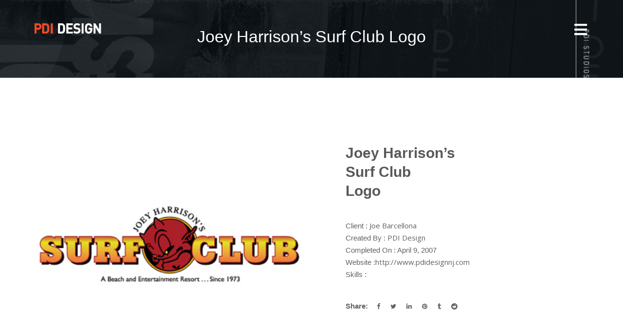

--- FILE ---
content_type: text/html; charset=UTF-8
request_url: https://pdidesignnj.com/rong_portfolio/joey-harrisons-surf-club-logo/
body_size: 47091
content:
<!DOCTYPE html>
<html lang="en-US">
<head>
<meta charset="UTF-8">
<meta name="viewport" content="width=device-width, initial-scale=1">
<link rel="profile" href="http://gmpg.org/xfn/11">


<title>Joey Harrison&#8217;s Surf Club Logo &#8211; PDI Design</title>
<meta name='robots' content='max-image-preview:large' />
	<style>img:is([sizes="auto" i], [sizes^="auto," i]) { contain-intrinsic-size: 3000px 1500px }</style>
	<link rel='dns-prefetch' href='//fonts.googleapis.com' />
<link rel="alternate" type="application/rss+xml" title="PDI Design &raquo; Feed" href="https://pdidesignnj.com/feed/" />
<script>
window._wpemojiSettings = {"baseUrl":"https:\/\/s.w.org\/images\/core\/emoji\/15.0.3\/72x72\/","ext":".png","svgUrl":"https:\/\/s.w.org\/images\/core\/emoji\/15.0.3\/svg\/","svgExt":".svg","source":{"concatemoji":"https:\/\/pdidesignnj.com\/wp-includes\/js\/wp-emoji-release.min.js?ver=6.7.4"}};
/*! This file is auto-generated */
!function(i,n){var o,s,e;function c(e){try{var t={supportTests:e,timestamp:(new Date).valueOf()};sessionStorage.setItem(o,JSON.stringify(t))}catch(e){}}function p(e,t,n){e.clearRect(0,0,e.canvas.width,e.canvas.height),e.fillText(t,0,0);var t=new Uint32Array(e.getImageData(0,0,e.canvas.width,e.canvas.height).data),r=(e.clearRect(0,0,e.canvas.width,e.canvas.height),e.fillText(n,0,0),new Uint32Array(e.getImageData(0,0,e.canvas.width,e.canvas.height).data));return t.every(function(e,t){return e===r[t]})}function u(e,t,n){switch(t){case"flag":return n(e,"\ud83c\udff3\ufe0f\u200d\u26a7\ufe0f","\ud83c\udff3\ufe0f\u200b\u26a7\ufe0f")?!1:!n(e,"\ud83c\uddfa\ud83c\uddf3","\ud83c\uddfa\u200b\ud83c\uddf3")&&!n(e,"\ud83c\udff4\udb40\udc67\udb40\udc62\udb40\udc65\udb40\udc6e\udb40\udc67\udb40\udc7f","\ud83c\udff4\u200b\udb40\udc67\u200b\udb40\udc62\u200b\udb40\udc65\u200b\udb40\udc6e\u200b\udb40\udc67\u200b\udb40\udc7f");case"emoji":return!n(e,"\ud83d\udc26\u200d\u2b1b","\ud83d\udc26\u200b\u2b1b")}return!1}function f(e,t,n){var r="undefined"!=typeof WorkerGlobalScope&&self instanceof WorkerGlobalScope?new OffscreenCanvas(300,150):i.createElement("canvas"),a=r.getContext("2d",{willReadFrequently:!0}),o=(a.textBaseline="top",a.font="600 32px Arial",{});return e.forEach(function(e){o[e]=t(a,e,n)}),o}function t(e){var t=i.createElement("script");t.src=e,t.defer=!0,i.head.appendChild(t)}"undefined"!=typeof Promise&&(o="wpEmojiSettingsSupports",s=["flag","emoji"],n.supports={everything:!0,everythingExceptFlag:!0},e=new Promise(function(e){i.addEventListener("DOMContentLoaded",e,{once:!0})}),new Promise(function(t){var n=function(){try{var e=JSON.parse(sessionStorage.getItem(o));if("object"==typeof e&&"number"==typeof e.timestamp&&(new Date).valueOf()<e.timestamp+604800&&"object"==typeof e.supportTests)return e.supportTests}catch(e){}return null}();if(!n){if("undefined"!=typeof Worker&&"undefined"!=typeof OffscreenCanvas&&"undefined"!=typeof URL&&URL.createObjectURL&&"undefined"!=typeof Blob)try{var e="postMessage("+f.toString()+"("+[JSON.stringify(s),u.toString(),p.toString()].join(",")+"));",r=new Blob([e],{type:"text/javascript"}),a=new Worker(URL.createObjectURL(r),{name:"wpTestEmojiSupports"});return void(a.onmessage=function(e){c(n=e.data),a.terminate(),t(n)})}catch(e){}c(n=f(s,u,p))}t(n)}).then(function(e){for(var t in e)n.supports[t]=e[t],n.supports.everything=n.supports.everything&&n.supports[t],"flag"!==t&&(n.supports.everythingExceptFlag=n.supports.everythingExceptFlag&&n.supports[t]);n.supports.everythingExceptFlag=n.supports.everythingExceptFlag&&!n.supports.flag,n.DOMReady=!1,n.readyCallback=function(){n.DOMReady=!0}}).then(function(){return e}).then(function(){var e;n.supports.everything||(n.readyCallback(),(e=n.source||{}).concatemoji?t(e.concatemoji):e.wpemoji&&e.twemoji&&(t(e.twemoji),t(e.wpemoji)))}))}((window,document),window._wpemojiSettings);
</script>
<style id='wp-emoji-styles-inline-css'>

	img.wp-smiley, img.emoji {
		display: inline !important;
		border: none !important;
		box-shadow: none !important;
		height: 1em !important;
		width: 1em !important;
		margin: 0 0.07em !important;
		vertical-align: -0.1em !important;
		background: none !important;
		padding: 0 !important;
	}
</style>
<link rel='stylesheet' id='wp-block-library-css' href='https://pdidesignnj.com/wp-includes/css/dist/block-library/style.min.css?ver=6.7.4' media='all' />
<style id='classic-theme-styles-inline-css'>
/*! This file is auto-generated */
.wp-block-button__link{color:#fff;background-color:#32373c;border-radius:9999px;box-shadow:none;text-decoration:none;padding:calc(.667em + 2px) calc(1.333em + 2px);font-size:1.125em}.wp-block-file__button{background:#32373c;color:#fff;text-decoration:none}
</style>
<style id='global-styles-inline-css'>
:root{--wp--preset--aspect-ratio--square: 1;--wp--preset--aspect-ratio--4-3: 4/3;--wp--preset--aspect-ratio--3-4: 3/4;--wp--preset--aspect-ratio--3-2: 3/2;--wp--preset--aspect-ratio--2-3: 2/3;--wp--preset--aspect-ratio--16-9: 16/9;--wp--preset--aspect-ratio--9-16: 9/16;--wp--preset--color--black: #000000;--wp--preset--color--cyan-bluish-gray: #abb8c3;--wp--preset--color--white: #ffffff;--wp--preset--color--pale-pink: #f78da7;--wp--preset--color--vivid-red: #cf2e2e;--wp--preset--color--luminous-vivid-orange: #ff6900;--wp--preset--color--luminous-vivid-amber: #fcb900;--wp--preset--color--light-green-cyan: #7bdcb5;--wp--preset--color--vivid-green-cyan: #00d084;--wp--preset--color--pale-cyan-blue: #8ed1fc;--wp--preset--color--vivid-cyan-blue: #0693e3;--wp--preset--color--vivid-purple: #9b51e0;--wp--preset--gradient--vivid-cyan-blue-to-vivid-purple: linear-gradient(135deg,rgba(6,147,227,1) 0%,rgb(155,81,224) 100%);--wp--preset--gradient--light-green-cyan-to-vivid-green-cyan: linear-gradient(135deg,rgb(122,220,180) 0%,rgb(0,208,130) 100%);--wp--preset--gradient--luminous-vivid-amber-to-luminous-vivid-orange: linear-gradient(135deg,rgba(252,185,0,1) 0%,rgba(255,105,0,1) 100%);--wp--preset--gradient--luminous-vivid-orange-to-vivid-red: linear-gradient(135deg,rgba(255,105,0,1) 0%,rgb(207,46,46) 100%);--wp--preset--gradient--very-light-gray-to-cyan-bluish-gray: linear-gradient(135deg,rgb(238,238,238) 0%,rgb(169,184,195) 100%);--wp--preset--gradient--cool-to-warm-spectrum: linear-gradient(135deg,rgb(74,234,220) 0%,rgb(151,120,209) 20%,rgb(207,42,186) 40%,rgb(238,44,130) 60%,rgb(251,105,98) 80%,rgb(254,248,76) 100%);--wp--preset--gradient--blush-light-purple: linear-gradient(135deg,rgb(255,206,236) 0%,rgb(152,150,240) 100%);--wp--preset--gradient--blush-bordeaux: linear-gradient(135deg,rgb(254,205,165) 0%,rgb(254,45,45) 50%,rgb(107,0,62) 100%);--wp--preset--gradient--luminous-dusk: linear-gradient(135deg,rgb(255,203,112) 0%,rgb(199,81,192) 50%,rgb(65,88,208) 100%);--wp--preset--gradient--pale-ocean: linear-gradient(135deg,rgb(255,245,203) 0%,rgb(182,227,212) 50%,rgb(51,167,181) 100%);--wp--preset--gradient--electric-grass: linear-gradient(135deg,rgb(202,248,128) 0%,rgb(113,206,126) 100%);--wp--preset--gradient--midnight: linear-gradient(135deg,rgb(2,3,129) 0%,rgb(40,116,252) 100%);--wp--preset--font-size--small: 13px;--wp--preset--font-size--medium: 20px;--wp--preset--font-size--large: 36px;--wp--preset--font-size--x-large: 42px;--wp--preset--font-family--inter: "Inter", sans-serif;--wp--preset--font-family--cardo: Cardo;--wp--preset--spacing--20: 0.44rem;--wp--preset--spacing--30: 0.67rem;--wp--preset--spacing--40: 1rem;--wp--preset--spacing--50: 1.5rem;--wp--preset--spacing--60: 2.25rem;--wp--preset--spacing--70: 3.38rem;--wp--preset--spacing--80: 5.06rem;--wp--preset--shadow--natural: 6px 6px 9px rgba(0, 0, 0, 0.2);--wp--preset--shadow--deep: 12px 12px 50px rgba(0, 0, 0, 0.4);--wp--preset--shadow--sharp: 6px 6px 0px rgba(0, 0, 0, 0.2);--wp--preset--shadow--outlined: 6px 6px 0px -3px rgba(255, 255, 255, 1), 6px 6px rgba(0, 0, 0, 1);--wp--preset--shadow--crisp: 6px 6px 0px rgba(0, 0, 0, 1);}:where(.is-layout-flex){gap: 0.5em;}:where(.is-layout-grid){gap: 0.5em;}body .is-layout-flex{display: flex;}.is-layout-flex{flex-wrap: wrap;align-items: center;}.is-layout-flex > :is(*, div){margin: 0;}body .is-layout-grid{display: grid;}.is-layout-grid > :is(*, div){margin: 0;}:where(.wp-block-columns.is-layout-flex){gap: 2em;}:where(.wp-block-columns.is-layout-grid){gap: 2em;}:where(.wp-block-post-template.is-layout-flex){gap: 1.25em;}:where(.wp-block-post-template.is-layout-grid){gap: 1.25em;}.has-black-color{color: var(--wp--preset--color--black) !important;}.has-cyan-bluish-gray-color{color: var(--wp--preset--color--cyan-bluish-gray) !important;}.has-white-color{color: var(--wp--preset--color--white) !important;}.has-pale-pink-color{color: var(--wp--preset--color--pale-pink) !important;}.has-vivid-red-color{color: var(--wp--preset--color--vivid-red) !important;}.has-luminous-vivid-orange-color{color: var(--wp--preset--color--luminous-vivid-orange) !important;}.has-luminous-vivid-amber-color{color: var(--wp--preset--color--luminous-vivid-amber) !important;}.has-light-green-cyan-color{color: var(--wp--preset--color--light-green-cyan) !important;}.has-vivid-green-cyan-color{color: var(--wp--preset--color--vivid-green-cyan) !important;}.has-pale-cyan-blue-color{color: var(--wp--preset--color--pale-cyan-blue) !important;}.has-vivid-cyan-blue-color{color: var(--wp--preset--color--vivid-cyan-blue) !important;}.has-vivid-purple-color{color: var(--wp--preset--color--vivid-purple) !important;}.has-black-background-color{background-color: var(--wp--preset--color--black) !important;}.has-cyan-bluish-gray-background-color{background-color: var(--wp--preset--color--cyan-bluish-gray) !important;}.has-white-background-color{background-color: var(--wp--preset--color--white) !important;}.has-pale-pink-background-color{background-color: var(--wp--preset--color--pale-pink) !important;}.has-vivid-red-background-color{background-color: var(--wp--preset--color--vivid-red) !important;}.has-luminous-vivid-orange-background-color{background-color: var(--wp--preset--color--luminous-vivid-orange) !important;}.has-luminous-vivid-amber-background-color{background-color: var(--wp--preset--color--luminous-vivid-amber) !important;}.has-light-green-cyan-background-color{background-color: var(--wp--preset--color--light-green-cyan) !important;}.has-vivid-green-cyan-background-color{background-color: var(--wp--preset--color--vivid-green-cyan) !important;}.has-pale-cyan-blue-background-color{background-color: var(--wp--preset--color--pale-cyan-blue) !important;}.has-vivid-cyan-blue-background-color{background-color: var(--wp--preset--color--vivid-cyan-blue) !important;}.has-vivid-purple-background-color{background-color: var(--wp--preset--color--vivid-purple) !important;}.has-black-border-color{border-color: var(--wp--preset--color--black) !important;}.has-cyan-bluish-gray-border-color{border-color: var(--wp--preset--color--cyan-bluish-gray) !important;}.has-white-border-color{border-color: var(--wp--preset--color--white) !important;}.has-pale-pink-border-color{border-color: var(--wp--preset--color--pale-pink) !important;}.has-vivid-red-border-color{border-color: var(--wp--preset--color--vivid-red) !important;}.has-luminous-vivid-orange-border-color{border-color: var(--wp--preset--color--luminous-vivid-orange) !important;}.has-luminous-vivid-amber-border-color{border-color: var(--wp--preset--color--luminous-vivid-amber) !important;}.has-light-green-cyan-border-color{border-color: var(--wp--preset--color--light-green-cyan) !important;}.has-vivid-green-cyan-border-color{border-color: var(--wp--preset--color--vivid-green-cyan) !important;}.has-pale-cyan-blue-border-color{border-color: var(--wp--preset--color--pale-cyan-blue) !important;}.has-vivid-cyan-blue-border-color{border-color: var(--wp--preset--color--vivid-cyan-blue) !important;}.has-vivid-purple-border-color{border-color: var(--wp--preset--color--vivid-purple) !important;}.has-vivid-cyan-blue-to-vivid-purple-gradient-background{background: var(--wp--preset--gradient--vivid-cyan-blue-to-vivid-purple) !important;}.has-light-green-cyan-to-vivid-green-cyan-gradient-background{background: var(--wp--preset--gradient--light-green-cyan-to-vivid-green-cyan) !important;}.has-luminous-vivid-amber-to-luminous-vivid-orange-gradient-background{background: var(--wp--preset--gradient--luminous-vivid-amber-to-luminous-vivid-orange) !important;}.has-luminous-vivid-orange-to-vivid-red-gradient-background{background: var(--wp--preset--gradient--luminous-vivid-orange-to-vivid-red) !important;}.has-very-light-gray-to-cyan-bluish-gray-gradient-background{background: var(--wp--preset--gradient--very-light-gray-to-cyan-bluish-gray) !important;}.has-cool-to-warm-spectrum-gradient-background{background: var(--wp--preset--gradient--cool-to-warm-spectrum) !important;}.has-blush-light-purple-gradient-background{background: var(--wp--preset--gradient--blush-light-purple) !important;}.has-blush-bordeaux-gradient-background{background: var(--wp--preset--gradient--blush-bordeaux) !important;}.has-luminous-dusk-gradient-background{background: var(--wp--preset--gradient--luminous-dusk) !important;}.has-pale-ocean-gradient-background{background: var(--wp--preset--gradient--pale-ocean) !important;}.has-electric-grass-gradient-background{background: var(--wp--preset--gradient--electric-grass) !important;}.has-midnight-gradient-background{background: var(--wp--preset--gradient--midnight) !important;}.has-small-font-size{font-size: var(--wp--preset--font-size--small) !important;}.has-medium-font-size{font-size: var(--wp--preset--font-size--medium) !important;}.has-large-font-size{font-size: var(--wp--preset--font-size--large) !important;}.has-x-large-font-size{font-size: var(--wp--preset--font-size--x-large) !important;}
:where(.wp-block-post-template.is-layout-flex){gap: 1.25em;}:where(.wp-block-post-template.is-layout-grid){gap: 1.25em;}
:where(.wp-block-columns.is-layout-flex){gap: 2em;}:where(.wp-block-columns.is-layout-grid){gap: 2em;}
:root :where(.wp-block-pullquote){font-size: 1.5em;line-height: 1.6;}
</style>
<link rel='stylesheet' id='contact-form-7-css' href='https://pdidesignnj.com/wp-content/plugins/contact-form-7/includes/css/styles.css?ver=6.0.5' media='all' />
<link rel='stylesheet' id='woocommerce-layout-css' href='https://pdidesignnj.com/wp-content/plugins/woocommerce/assets/css/woocommerce-layout.css?ver=9.7.2' media='all' />
<style id='woocommerce-layout-inline-css'>

	.infinite-scroll .woocommerce-pagination {
		display: none;
	}
</style>
<link rel='stylesheet' id='woocommerce-smallscreen-css' href='https://pdidesignnj.com/wp-content/plugins/woocommerce/assets/css/woocommerce-smallscreen.css?ver=9.7.2' media='only screen and (max-width: 768px)' />
<link rel='stylesheet' id='woocommerce-general-css' href='https://pdidesignnj.com/wp-content/plugins/woocommerce/assets/css/woocommerce.css?ver=9.7.2' media='all' />
<style id='woocommerce-inline-inline-css'>
.woocommerce form .form-row .required { visibility: visible; }
</style>
<link rel='stylesheet' id='brands-styles-css' href='https://pdidesignnj.com/wp-content/plugins/woocommerce/assets/css/brands.css?ver=9.7.2' media='all' />
<link rel='stylesheet' id='parent-style-css' href='https://pdidesignnj.com/wp-content/themes/rong/style.css?ver=6.7.4' media='all' />
<link rel='stylesheet' id='rong-font-css' href='https://fonts.googleapis.com/css?family=Open+Sans%3A300%2C400%2C600%2C700%2C800%7CMontserrat%3A300%2C400%2C500%2C600%2C700%2C800%2C900&#038;subset=latin%2Clatin-ext&#038;ver=6.7.4' media='all' />
<link rel='stylesheet' id='bootstrap-min-css' href='https://pdidesignnj.com/wp-content/themes/rong/css/bootstrap.min.css?ver=6.7.4' media='all' />
<link rel='stylesheet' id='font-awesome-min-css' href='https://pdidesignnj.com/wp-content/themes/rong/css/font-awesome.min.css?ver=6.7.4' media='all' />
<link rel='stylesheet' id='magnific-popup-css' href='https://pdidesignnj.com/wp-content/themes/rong/css/magnific-popup.css?ver=6.7.4' media='all' />
<link rel='stylesheet' id='animate-css' href='https://pdidesignnj.com/wp-content/themes/rong/css/animate.css?ver=6.7.4' media='all' />
<link rel='stylesheet' id='meanmenu-css' href='https://pdidesignnj.com/wp-content/themes/rong/css/meanmenu.min.css?ver=6.7.4' media='all' />
<link rel='stylesheet' id='rong-code-css' href='https://pdidesignnj.com/wp-content/themes/rong/css/core.css?ver=6.7.4' media='all' />
<link rel='stylesheet' id='rong-style-css' href='https://pdidesignnj.com/wp-content/themes/rong-child/style.css?ver=6.7.4' media='all' />
<link rel='stylesheet' id='rong-responsive-css' href='https://pdidesignnj.com/wp-content/themes/rong/css/responsive.css?ver=6.7.4' media='all' />
<link rel='stylesheet' id='rong-inline-style-css' href='https://pdidesignnj.com/wp-content/themes/rong/css/inline-style.css?ver=6.7.4' media='all' />
<style id='rong-inline-style-inline-css'>

			.wide-layout .container {
				width:px;
			 }
			.site-wrapper.boxed-layout, .boxed-layout .sticky{
			    max-width: px;
			}

			
			.site-wrapper.boxed-layout .container, 
			.boxed-layout .sticky .container{
			    width: calc( px - 30px );
			}


			a#scrollUp {
				background-color: ;
				border-color:;
			}
			
			.breadcrumbs-area .breadcrumbs h1.page-title{
				color: !important;
				font-size:px !important;
				
			}
			.breadcrumbs-area{
				padding-top:50px;
				padding-bottom:50px;
				
			}

			section.breadcrumbs-area::before {
			    background: #111F2A none repeat scroll 0 0;
			    opacity: 0.35;
			}

			.breadcrumb-text{
				text-align:center;
			}
			.breadcrumbs ul, .breadcrumbs ul li a, .breadcrumbs ul li {
			    color:;
			    font-size:px;
			}
			
			.breadcrumbs ul li a:hover {
			  color:;
			}
			.post-pagination ul li:hover a, 
			.post-pagination ul li .current{
			  background: ;
			  border-color:;
			}

			.top-bar-left-menu ul li a:hover{
				color:;
			}
			.primary-nav-wrap ul li + li {
			  margin-left:px;
			}
			.main-menu .menu li a:hover, .main-menu .menu li.current_page_item a{
			  color: ;
			}
			.primary-nav-wrap .sub-menu {
			  width:px;
			  background-color:#020202;
			}
			.primary-nav-wrap .sub-menu > li > a {
				height: px;
				line-height: px;
			}

			.main-menu .menu li .sub-menu li a:hover{
				color:#FFFFFF;
			}
			.page-area.ptb{
				padding:px 0px;
			}
			.footer-top-area::before {
			    background:  none repeat scroll 0 0;
			    opacity: 0.8;
			}

			
			@media (max-width: 767px) {
				.breadcrumbs-area{
					padding-top: 80px;
					padding-bottom: 80px;
				}


			}
 

			
</style>
<link rel='stylesheet' id='work-sans-css' href='//fonts.googleapis.com/css?family=Work+Sans%3A100%2C200%2C300%2Cregular%2C500%2C600%2C700%2C800%2C900&#038;subset=latin%2Clatin-ext&#038;ver=2.9.6' media='all' />
<link rel='stylesheet' id='pavanam-css' href='//fonts.googleapis.com/css?family=Pavanam%3Aregular&#038;subset=latin%2Clatin-ext%2Ctamil&#038;ver=2.9.6' media='all' />
<link rel='stylesheet' id='encode-sans-semi-expanded-css' href='//fonts.googleapis.com/css?family=Encode+Sans+Semi+Expanded%3A100%2C200%2C300%2Cregular%2C500%2C600%2C700%2C800%2C900&#038;subset=latin%2Cvietnamese%2Clatin-ext&#038;ver=2.9.6' media='all' />
<link rel='stylesheet' id='kc-general-css' href='https://pdidesignnj.com/wp-content/plugins/kingcomposer/assets/frontend/css/kingcomposer.min.css?ver=2.9.6' media='all' />
<link rel='stylesheet' id='kc-animate-css' href='https://pdidesignnj.com/wp-content/plugins/kingcomposer/assets/css/animate.css?ver=2.9.6' media='all' />
<link rel='stylesheet' id='kc-icon-1-css' href='https://pdidesignnj.com/wp-content/plugins/kingcomposer/assets/css/icons.css?ver=2.9.6' media='all' />
<script src="https://pdidesignnj.com/wp-includes/js/jquery/jquery.min.js?ver=3.7.1" id="jquery-core-js"></script>
<script src="https://pdidesignnj.com/wp-includes/js/jquery/jquery-migrate.min.js?ver=3.4.1" id="jquery-migrate-js"></script>
<script src="https://pdidesignnj.com/wp-content/plugins/woocommerce/assets/js/jquery-blockui/jquery.blockUI.min.js?ver=2.7.0-wc.9.7.2" id="jquery-blockui-js" defer data-wp-strategy="defer"></script>
<script id="wc-add-to-cart-js-extra">
var wc_add_to_cart_params = {"ajax_url":"\/wp-admin\/admin-ajax.php","wc_ajax_url":"\/?wc-ajax=%%endpoint%%","i18n_view_cart":"View cart","cart_url":"https:\/\/pdidesignnj.com\/cart\/","is_cart":"","cart_redirect_after_add":"no"};
</script>
<script src="https://pdidesignnj.com/wp-content/plugins/woocommerce/assets/js/frontend/add-to-cart.min.js?ver=9.7.2" id="wc-add-to-cart-js" defer data-wp-strategy="defer"></script>
<script src="https://pdidesignnj.com/wp-content/plugins/woocommerce/assets/js/js-cookie/js.cookie.min.js?ver=2.1.4-wc.9.7.2" id="js-cookie-js" defer data-wp-strategy="defer"></script>
<script id="woocommerce-js-extra">
var woocommerce_params = {"ajax_url":"\/wp-admin\/admin-ajax.php","wc_ajax_url":"\/?wc-ajax=%%endpoint%%","i18n_password_show":"Show password","i18n_password_hide":"Hide password"};
</script>
<script src="https://pdidesignnj.com/wp-content/plugins/woocommerce/assets/js/frontend/woocommerce.min.js?ver=9.7.2" id="woocommerce-js" defer data-wp-strategy="defer"></script>
<script src="https://pdidesignnj.com/wp-includes/js/imagesloaded.min.js?ver=5.0.0" id="imagesloaded-js"></script>
<script src="https://pdidesignnj.com/wp-content/themes/rong/js/isotope.pkgd.min.js?ver=3.0.4" id="isotope-js"></script>
<script src="https://pdidesignnj.com/wp-content/themes/rong/js/slick.min.js?ver=6.7.4" id="slick-slider-js"></script>
<link rel="https://api.w.org/" href="https://pdidesignnj.com/wp-json/" /><link rel="EditURI" type="application/rsd+xml" title="RSD" href="https://pdidesignnj.com/xmlrpc.php?rsd" />
<meta name="generator" content="WordPress 6.7.4" />
<meta name="generator" content="WooCommerce 9.7.2" />
<link rel="canonical" href="https://pdidesignnj.com/rong_portfolio/joey-harrisons-surf-club-logo/" />
<link rel='shortlink' href='https://pdidesignnj.com/?p=1371' />
<link rel="alternate" title="oEmbed (JSON)" type="application/json+oembed" href="https://pdidesignnj.com/wp-json/oembed/1.0/embed?url=https%3A%2F%2Fpdidesignnj.com%2Frong_portfolio%2Fjoey-harrisons-surf-club-logo%2F" />
<link rel="alternate" title="oEmbed (XML)" type="text/xml+oembed" href="https://pdidesignnj.com/wp-json/oembed/1.0/embed?url=https%3A%2F%2Fpdidesignnj.com%2Frong_portfolio%2Fjoey-harrisons-surf-club-logo%2F&#038;format=xml" />
<script type="text/javascript">var kc_script_data={ajax_url:"https://pdidesignnj.com/wp-admin/admin-ajax.php"}</script><meta name="generator" content="Redux 4.5.7" />	<noscript><style>.woocommerce-product-gallery{ opacity: 1 !important; }</style></noscript>
	<style class='wp-fonts-local'>
@font-face{font-family:Inter;font-style:normal;font-weight:300 900;font-display:fallback;src:url('https://pdidesignnj.com/wp-content/plugins/woocommerce/assets/fonts/Inter-VariableFont_slnt,wght.woff2') format('woff2');font-stretch:normal;}
@font-face{font-family:Cardo;font-style:normal;font-weight:400;font-display:fallback;src:url('https://pdidesignnj.com/wp-content/plugins/woocommerce/assets/fonts/cardo_normal_400.woff2') format('woff2');}
</style>
<style id="rong_opt-dynamic-css" title="dynamic-css" class="redux-options-output">.page-area{padding-top:80px;padding-bottom:80px;}body, .site-wrapper.boxed-layout{background-color:#fff;}.header-area{background-color:#111f2a;}.header-top-area{background-color:#1E2127;}.top-bar-left-content,.header-info{color:#ffffff;}.header-top-area .container{padding-top:15px;padding-bottom:15px;}.primary-nav-wrap .sub-menu > li:hover > a{color:#FFFFFF;}.header-area.header-sticky.sticky .primary-nav-wrap nav > ul > li > a{color:#ffffff;}.header-area.header-sticky.sticky .primary-nav-wrap ul > li:hover > a{color:#ed552d;}.header-area.sticky{background-color:#111f2a;}.header-sticky.sticky .site-logo a{color:#ffffff;}.breadcrumbs h1.page-title{font-family:'MS Serif', 'New York', sans-serif;text-transform:initial;font-weight:400;font-style:normal;font-size:22px;}{padding-top:50px;padding-bottom:50px;}{padding-top:80px;padding-bottom:80px;} {background-position:center center;background-image:url('https://pdidesignnj.com/wp-content/uploads/2023/02/Banner4cropped.jpg');background-size:cover;}{color:#111F2A;}body{font-family:'MS Serif', 'New York', sans-serif;font-weight:normal;font-style:normal;}.our-blog-area{padding-top:80px;padding-bottom:80px;}.single-footer.widget{margin-top:100px;margin-bottom:100px;}.footer-bottom{padding-top:20px;padding-bottom:20px;}.copyright-text,.copyright-text > p{font-family:'MS Serif', 'New York', sans-serif;line-height:14px;font-weight:400;font-style:normal;font-size:12px;}.copyright-text a:hover, .footer-bottom ul li a:hover{color:#ffffff;}.error-area{background-color:#FFFFFF;}</style></head>
	<body class="rong_portfolio-template-default single single-rong_portfolio postid-1371 theme-rong kc-css-system woocommerce-no-js wide-layout-active">
	<div id="page" class="site site-wrapper wide-layout">
	<div id="rong">

		<header>
			
			<div class="header-area header-sticky header-transparent  ">
	<div class="container">
		<div class="row">
			<div class="col-xs-12 col-sm-12 col-md-12 col-lg-12">
				
				
				<div class="header-menu-wrap logo-left ">
					<div class="site-logo">
													<a href="https://pdidesignnj.com/" title="PDI Design" rel="home" >
														<img src="https://pdidesignnj.com/wp-content/uploads/2017/10/PDIdesignLogo2.png" alt="PDI Design">
															</a>
											</div>
					<div class="primary-nav-wrap nav-horizontal uppercase nav-effect-1">
						<nav>
							<ul id="menu-primary-menu" class="menu"><li id="menu-item-909" class="menu-item menu-item-type-post_type menu-item-object-page menu-item-home menu-item-909"><a href="https://pdidesignnj.com/">Home</a></li>
<li id="menu-item-544" class="menu-item menu-item-type-post_type menu-item-object-page menu-item-544"><a href="https://pdidesignnj.com/about-company/">About</a></li>
<li id="menu-item-543" class="menu-item menu-item-type-post_type menu-item-object-page menu-item-543"><a href="https://pdidesignnj.com/pdi-design-services/">Services</a></li>
<li id="menu-item-542" class="menu-item menu-item-type-post_type menu-item-object-page menu-item-has-children menu-item-542"><a href="https://pdidesignnj.com/portfolio/">Portfolio</a>
<ul class="sub-menu">
	<li id="menu-item-1048" class="menu-item menu-item-type-post_type menu-item-object-page menu-item-1048"><a href="https://pdidesignnj.com/logo-design/">Logo Design</a></li>
	<li id="menu-item-1052" class="menu-item menu-item-type-post_type menu-item-object-page menu-item-1052"><a href="https://pdidesignnj.com/portfolio-advertising/">Advertising</a></li>
	<li id="menu-item-1047" class="menu-item menu-item-type-post_type menu-item-object-page menu-item-1047"><a href="https://pdidesignnj.com/poster-design/">Posters</a></li>
	<li id="menu-item-1050" class="menu-item menu-item-type-post_type menu-item-object-page menu-item-1050"><a href="https://pdidesignnj.com/cd-package-design/">CD Package Design</a></li>
	<li id="menu-item-1051" class="menu-item menu-item-type-post_type menu-item-object-page menu-item-1051"><a href="https://pdidesignnj.com/band-merchandise/">Band Merchandise</a></li>
	<li id="menu-item-1049" class="menu-item menu-item-type-post_type menu-item-object-page menu-item-1049"><a href="https://pdidesignnj.com/fine-art/">Fine Art</a></li>
</ul>
</li>
<li id="menu-item-1747" class="menu-item menu-item-type-post_type menu-item-object-page menu-item-1747"><a href="https://pdidesignnj.com/videos/">Videos</a></li>
<li id="menu-item-1993" class="menu-item menu-item-type-custom menu-item-object-custom menu-item-has-children menu-item-1993"><a href="#">Web Design</a>
<ul class="sub-menu">
	<li id="menu-item-1992" class="menu-item menu-item-type-custom menu-item-object-custom menu-item-1992"><a target="_blank" href="http://www.hueylewisandthenews.com/">Huey Lewis and the News</a></li>
	<li id="menu-item-2124" class="menu-item menu-item-type-custom menu-item-object-custom menu-item-2124"><a href="http://dramarama.pdidesignnj.com/">Dramarama</a></li>
	<li id="menu-item-2195" class="menu-item menu-item-type-custom menu-item-object-custom menu-item-2195"><a href="https://baileyshews.com/">Bailey Shewchuk</a></li>
	<li id="menu-item-1995" class="menu-item menu-item-type-custom menu-item-object-custom menu-item-1995"><a target="_blank" href="https://brianhowe.com/">Brian Howe (Bad Company)</a></li>
	<li id="menu-item-2125" class="menu-item menu-item-type-custom menu-item-object-custom menu-item-2125"><a href="http://pdiclothing.com/">PDI Clothing</a></li>
	<li id="menu-item-2023" class="menu-item menu-item-type-custom menu-item-object-custom menu-item-2023"><a href="http://monmouthsteamcleaning.com/">Monmouth Steam Cleaning</a></li>
	<li id="menu-item-1998" class="menu-item menu-item-type-custom menu-item-object-custom menu-item-1998"><a target="_blank" href="https://www.feibustech.com/">FeibusTech</a></li>
	<li id="menu-item-1996" class="menu-item menu-item-type-custom menu-item-object-custom menu-item-1996"><a target="_blank" href="http://topnotchinspectors.net/">Top Notch Home Inspection</a></li>
	<li id="menu-item-1997" class="menu-item menu-item-type-custom menu-item-object-custom menu-item-1997"><a target="_blank" href="http://longbranchtrolley.com/">Long Branch Trolley Company</a></li>
</ul>
</li>
<li id="menu-item-2004" class="menu-item menu-item-type-post_type menu-item-object-page menu-item-2004"><a href="https://pdidesignnj.com/about-company-2/">Clients</a></li>
<li id="menu-item-1851" class="menu-item menu-item-type-post_type menu-item-object-page menu-item-1851"><a href="https://pdidesignnj.com/shop/">Shop</a></li>
<li id="menu-item-1857" class="menu-item menu-item-type-post_type menu-item-object-page menu-item-1857"><a href="https://pdidesignnj.com/cart/">Cart</a></li>
</ul>						</nav>
					</div>
				</div>
			</div>
		</div>
		<!-- Mobile Menu  -->
		<div class="mobile-menu"></div>

	</div>
</div>
						
		</header>
		<div id="content" class="site-content">

	

	 <!-- breadcrumbs sta2rt -->
	<section class="breadcrumbs-area breadcrumbs-bg" style="background-image: url(https://pdidesignnj.com/wp-content/uploads/2023/02/Banner4cropped.jpg) ; background-color:;  background-repeat: ; background-size: cover; background-attachment: ; background-position: center center">
		<div class="container-fluid">
			<div class="row">
				<div class="col-md-12">
				
					<div class="breadcrumbs breadcrumbs-title-center">
												<!---breadcrumbs title start-->
						<h1 class="page-title">  Joey Harrison&#8217;s Surf Club Logo</h1>
						<!---breadcrumbs title end -->
													
						<div class="page-title-bar">
													</div>
					</div>
				</div>
			</div>
		</div>
	</section>
	<!-- breadcrumbs end -->
		<div class="blog-story-area pt-80">
		<div class="container">
			<div class="row">

	            <!-- Portfolio Image -->
								<div class="portfolio-image col-md-6 col-xs-12 mb-40">
					<img width="384" height="384" src="https://pdidesignnj.com/wp-content/uploads/2017/10/PDI-Design-Surf-Club.jpg" class="attachment-rong_single_portfolio size-rong_single_portfolio wp-post-image" alt="" decoding="async" fetchpriority="high" srcset="https://pdidesignnj.com/wp-content/uploads/2017/10/PDI-Design-Surf-Club.jpg 384w, https://pdidesignnj.com/wp-content/uploads/2017/10/PDI-Design-Surf-Club-300x300.jpg 300w, https://pdidesignnj.com/wp-content/uploads/2017/10/PDI-Design-Surf-Club-100x100.jpg 100w, https://pdidesignnj.com/wp-content/uploads/2017/10/PDI-Design-Surf-Club-150x150.jpg 150w, https://pdidesignnj.com/wp-content/uploads/2017/10/PDI-Design-Surf-Club-120x120.jpg 120w, https://pdidesignnj.com/wp-content/uploads/2017/10/PDI-Design-Surf-Club-80x80.jpg 80w" sizes="(max-width: 384px) 100vw, 384px" />				</div>
								<!-- Portfolio Content -->


	            <div class="portfolio-content col-md-6 col-xs-12 mb-40">
	                <h2 class="title">Joey Harrison&#8217;s </br>Surf Club </br>Logo</h2>
	                <p></p>


	                <ul>
						
						

	                    <li>Client : <a href="">Joe Barcellona</a></li>
	                    <li>Created By : <a href="https://pdidesignnj.com/author/pdi-design/" title="Posts by PDI Design" rel="author">PDI Design</a></li>
	                    <li>Completed On : April 9, 2007</li>
	                    <li>Website :<a href="http://www.pdidesignnj.com">http://www.pdidesignnj.com</a></li>
	                    <li class="portfolio--skills">Skills : 
		                    
													</li>
	                </ul>

					<div class="social share float-left">
					    <span>Share:</span>
					    <ul><li><a href="https://www.facebook.com/sharer/sharer.php?u=https://pdidesignnj.com/rong_portfolio/joey-harrisons-surf-club-logo/" target="_blank"><i class="fa fa-facebook"></i></a></li><li><a href="https://twitter.com/share?https://pdidesignnj.com/rong_portfolio/joey-harrisons-surf-club-logo/&#038;text=Joey%20Harrison&#8217;s%20/brSurf%20Club%20/brLogo" target="_blank"><i class="fa fa-twitter"></i></a></li><li><a href="http://www.linkedin.com/shareArticle?url=https://pdidesignnj.com/rong_portfolio/joey-harrisons-surf-club-logo/&#038;title=Joey%20Harrison&#8217;s%20/brSurf%20Club%20/brLogo" target="_blank"><i class="fa fa-linkedin"></i></a></li><li><a href="https://pinterest.com/pin/create/bookmarklet/?url=https://pdidesignnj.com/rong_portfolio/joey-harrisons-surf-club-logo/&#038;description=Joey%20Harrison&#8217;s%20/brSurf%20Club%20/brLogo&#038;media=https://pdidesignnj.com/wp-content/uploads/2017/10/PDI-Design-Surf-Club.jpg" target="_blank"><i class="fa fa-pinterest"></i></a></li><li><a href="http://www.tumblr.com/share/link?url=https%3A%2F%2Fpdidesignnj.com%2Frong_portfolio%2Fjoey-harrisons-surf-club-logo%2F&#038;name=Joey+Harrison%26%238217%3Bs+%3C%2Fbr%3ESurf+Club+%3C%2Fbr%3ELogo&#038;description=" target="_blank"><i class="fa fa-tumblr"></i></a></li><li><a href="http://reddit.com/submit?url=https://pdidesignnj.com/rong_portfolio/joey-harrisons-surf-club-logo/&#038;title=Joey%20Harrison&#8217;s%20/brSurf%20Club%20/brLogo" target="_blank"><i class="fa fa-reddit"></i></a></li></ul>					</div>
	            </div>

	        </div>
		</div>
	</div>

 <div class="portfolio-section single-portfolio-sec">
	<div class="container">
		<div class="row ">
		   <div class="col-md-12">
			   <div class="section-title-3 col-xs-12 text-center mb-100">
	                <h1>Related Portfolio</h1>
	                <p> </p>
	            </div>
		   </div>
		   <div class="portfolio-slider-3">
			    
					<!-- Portfolio Item -->
		            <div class="portfolio-item col-sm-4">
		                <a href="https://pdidesignnj.com/rong_portfolio/david-bowiedrawing/">
		                    <img width="800" height="800" src="https://pdidesignnj.com/wp-content/uploads/2025/11/PDI-Design-David-Bowie-drawing.jpg" class="attachment-post-thumbnail size-post-thumbnail wp-post-image" alt="" decoding="async" loading="lazy" srcset="https://pdidesignnj.com/wp-content/uploads/2025/11/PDI-Design-David-Bowie-drawing.jpg 800w, https://pdidesignnj.com/wp-content/uploads/2025/11/PDI-Design-David-Bowie-drawing-300x300.jpg 300w, https://pdidesignnj.com/wp-content/uploads/2025/11/PDI-Design-David-Bowie-drawing-150x150.jpg 150w, https://pdidesignnj.com/wp-content/uploads/2025/11/PDI-Design-David-Bowie-drawing-768x768.jpg 768w, https://pdidesignnj.com/wp-content/uploads/2025/11/PDI-Design-David-Bowie-drawing-570x570.jpg 570w, https://pdidesignnj.com/wp-content/uploads/2025/11/PDI-Design-David-Bowie-drawing-120x120.jpg 120w, https://pdidesignnj.com/wp-content/uploads/2025/11/PDI-Design-David-Bowie-drawing-384x384.jpg 384w, https://pdidesignnj.com/wp-content/uploads/2025/11/PDI-Design-David-Bowie-drawing-80x80.jpg 80w, https://pdidesignnj.com/wp-content/uploads/2025/11/PDI-Design-David-Bowie-drawing-600x600.jpg 600w, https://pdidesignnj.com/wp-content/uploads/2025/11/PDI-Design-David-Bowie-drawing-100x100.jpg 100w, https://pdidesignnj.com/wp-content/uploads/2025/11/PDI-Design-David-Bowie-drawing-60x60.jpg 60w, https://pdidesignnj.com/wp-content/uploads/2025/11/PDI-Design-David-Bowie-drawing-90x90.jpg 90w" sizes="auto, (max-width: 800px) 100vw, 800px" /> 
		                    <div class="content">
		                        <h4>David Bowie<br/>Drawing</h4>

		                         
			                    	<span> Fine Art </span> 
			                    		                    </div>
		                </a>
		            </div>

			    
					<!-- Portfolio Item -->
		            <div class="portfolio-item col-sm-4">
		                <a href="https://pdidesignnj.com/rong_portfolio/jackie-gleason/">
		                    <img width="800" height="800" src="https://pdidesignnj.com/wp-content/uploads/2025/11/PDI-Design-Jackie-Gleason-Drawing.jpg" class="attachment-post-thumbnail size-post-thumbnail wp-post-image" alt="" decoding="async" loading="lazy" srcset="https://pdidesignnj.com/wp-content/uploads/2025/11/PDI-Design-Jackie-Gleason-Drawing.jpg 800w, https://pdidesignnj.com/wp-content/uploads/2025/11/PDI-Design-Jackie-Gleason-Drawing-300x300.jpg 300w, https://pdidesignnj.com/wp-content/uploads/2025/11/PDI-Design-Jackie-Gleason-Drawing-150x150.jpg 150w, https://pdidesignnj.com/wp-content/uploads/2025/11/PDI-Design-Jackie-Gleason-Drawing-768x768.jpg 768w, https://pdidesignnj.com/wp-content/uploads/2025/11/PDI-Design-Jackie-Gleason-Drawing-570x570.jpg 570w, https://pdidesignnj.com/wp-content/uploads/2025/11/PDI-Design-Jackie-Gleason-Drawing-120x120.jpg 120w, https://pdidesignnj.com/wp-content/uploads/2025/11/PDI-Design-Jackie-Gleason-Drawing-384x384.jpg 384w, https://pdidesignnj.com/wp-content/uploads/2025/11/PDI-Design-Jackie-Gleason-Drawing-80x80.jpg 80w, https://pdidesignnj.com/wp-content/uploads/2025/11/PDI-Design-Jackie-Gleason-Drawing-600x600.jpg 600w, https://pdidesignnj.com/wp-content/uploads/2025/11/PDI-Design-Jackie-Gleason-Drawing-100x100.jpg 100w, https://pdidesignnj.com/wp-content/uploads/2025/11/PDI-Design-Jackie-Gleason-Drawing-60x60.jpg 60w, https://pdidesignnj.com/wp-content/uploads/2025/11/PDI-Design-Jackie-Gleason-Drawing-90x90.jpg 90w" sizes="auto, (max-width: 800px) 100vw, 800px" /> 
		                    <div class="content">
		                        <h4>Jackie Gleason<br/>Drawing</h4>

		                         
			                    	<span> Fine Art </span> 
			                    		                    </div>
		                </a>
		            </div>

			    
					<!-- Portfolio Item -->
		            <div class="portfolio-item col-sm-4">
		                <a href="https://pdidesignnj.com/rong_portfolio/dramaramawonderbarposter/">
		                    <img width="1600" height="1600" src="https://pdidesignnj.com/wp-content/uploads/2025/07/PDI-Design-Dramarama-Wonderama-poster.jpg" class="attachment-post-thumbnail size-post-thumbnail wp-post-image" alt="" decoding="async" loading="lazy" srcset="https://pdidesignnj.com/wp-content/uploads/2025/07/PDI-Design-Dramarama-Wonderama-poster.jpg 1600w, https://pdidesignnj.com/wp-content/uploads/2025/07/PDI-Design-Dramarama-Wonderama-poster-300x300.jpg 300w, https://pdidesignnj.com/wp-content/uploads/2025/07/PDI-Design-Dramarama-Wonderama-poster-1024x1024.jpg 1024w, https://pdidesignnj.com/wp-content/uploads/2025/07/PDI-Design-Dramarama-Wonderama-poster-150x150.jpg 150w, https://pdidesignnj.com/wp-content/uploads/2025/07/PDI-Design-Dramarama-Wonderama-poster-768x768.jpg 768w, https://pdidesignnj.com/wp-content/uploads/2025/07/PDI-Design-Dramarama-Wonderama-poster-1536x1536.jpg 1536w, https://pdidesignnj.com/wp-content/uploads/2025/07/PDI-Design-Dramarama-Wonderama-poster-570x570.jpg 570w, https://pdidesignnj.com/wp-content/uploads/2025/07/PDI-Design-Dramarama-Wonderama-poster-120x120.jpg 120w, https://pdidesignnj.com/wp-content/uploads/2025/07/PDI-Design-Dramarama-Wonderama-poster-384x384.jpg 384w, https://pdidesignnj.com/wp-content/uploads/2025/07/PDI-Design-Dramarama-Wonderama-poster-80x80.jpg 80w, https://pdidesignnj.com/wp-content/uploads/2025/07/PDI-Design-Dramarama-Wonderama-poster-600x600.jpg 600w, https://pdidesignnj.com/wp-content/uploads/2025/07/PDI-Design-Dramarama-Wonderama-poster-100x100.jpg 100w, https://pdidesignnj.com/wp-content/uploads/2025/07/PDI-Design-Dramarama-Wonderama-poster-60x60.jpg 60w, https://pdidesignnj.com/wp-content/uploads/2025/07/PDI-Design-Dramarama-Wonderama-poster-90x90.jpg 90w" sizes="auto, (max-width: 1600px) 100vw, 1600px" /> 
		                    <div class="content">
		                        <h4>Dramarama<br/>Wonderbar<br/>Poster</h4>

		                         
			                    	<span> Posters </span> 
			                    		                    </div>
		                </a>
		            </div>

			    		   </div>
		</div>
	</div>
</div>

	</div><!-- #content -->
	<!-- START FOOTER AREA -->
	<footer id="footer" class="footer-area">
		
		<div class="footer-top-area">
			<div class="container">
				<div class="row">
						
					<div class="col-sm-6 col-md-4  col-xs-12 ">

						<div id="media_image-2" class="sidebar-widget clearfix widget widget_media_image"><img width="139" height="36" src="https://pdidesignnj.com/wp-content/uploads/2017/10/PDIdesignLogo2.png" class="image wp-image-1094  attachment-full size-full" alt="" style="max-width: 100%; height: auto;" decoding="async" loading="lazy" /></div>					</div>
							
					<div class="col-sm-6 col-md-4  col-xs-12 ">

						<div id="text-2" class="sidebar-widget clearfix widget widget_text"><h3 class="sidebar-title">CONTACT</h3>			<div class="textwidget"><p>PDI DESIGN</p>
<p>pdidesignnj@gmail.com</p>
<p>732-492-5044</p>
</div>
		</div>					</div>
							
					<div class="col-sm-6 col-md-4  col-xs-12 ">

						<div id="search-6" class="sidebar-widget clearfix widget widget_search"><h3 class="sidebar-title">search</h3><div class="blog-search">
	<form id="search" action="https://pdidesignnj.com/" method="GET">
		<input type="text"  name="s"  placeholder="Search Here" />
		<button type="submit"><i class="fa fa-search"></i></button>
	</form>
</div></div>					</div>
										</div>
			</div>
		</div>

		
						
		<div class="footer-bottom">
			<div class="container">
				<div class="copyright">
					<div class="row">
													
<div class="col-sm-6 col-xs-12">
	<div class="copyright-text">
		<p>©2017 - 2022 PDI DESIGN. All rights reserved. Under penalty of law, unauthorized duplication of any files on this site without written permissions from PDI Design is strictly prohibited. In other words, we will sue...</p>
	</div>
</div>


<div class="col-sm-6 col-xs-12">
	<div class="footer-social">
		<ul>
			<li><a class="facebook social-icon" href="https://www.facebook.com/pdidesigns" title="Facebook" target="_blank"><i class="fa fa-facebook"></i></a></li><li><a class="instagram social-icon" href="https://instagram.com/pdidesign" title="Instagram" target="_blank"><i class="fa fa-instagram"></i></a></li><li><a class="linkedin social-icon" href="https://www.linkedin.com/in/michelle-paponetti-slevin-b1b4844/" title="Linkedin" target="_blank"><i class="fa fa-linkedin"></i></a></li>		</ul>
	</div>
</div>												</div>
				</div>
			</div>
		</div>
	
		</footer>
</div><!-- #page -->
</div>

	<script>
		(function () {
			var c = document.body.className;
			c = c.replace(/woocommerce-no-js/, 'woocommerce-js');
			document.body.className = c;
		})();
	</script>
	<link rel='stylesheet' id='wc-blocks-style-css' href='https://pdidesignnj.com/wp-content/plugins/woocommerce/assets/client/blocks/wc-blocks.css?ver=wc-9.7.2' media='all' />
<script src="https://pdidesignnj.com/wp-includes/js/dist/hooks.min.js?ver=4d63a3d491d11ffd8ac6" id="wp-hooks-js"></script>
<script src="https://pdidesignnj.com/wp-includes/js/dist/i18n.min.js?ver=5e580eb46a90c2b997e6" id="wp-i18n-js"></script>
<script id="wp-i18n-js-after">
wp.i18n.setLocaleData( { 'text direction\u0004ltr': [ 'ltr' ] } );
</script>
<script src="https://pdidesignnj.com/wp-content/plugins/contact-form-7/includes/swv/js/index.js?ver=6.0.5" id="swv-js"></script>
<script id="contact-form-7-js-before">
var wpcf7 = {
    "api": {
        "root": "https:\/\/pdidesignnj.com\/wp-json\/",
        "namespace": "contact-form-7\/v1"
    },
    "cached": 1
};
</script>
<script src="https://pdidesignnj.com/wp-content/plugins/contact-form-7/includes/js/index.js?ver=6.0.5" id="contact-form-7-js"></script>
<script src="https://pdidesignnj.com/wp-content/themes/rong/js/bootstrap.min.js?ver=3.3.6" id="bootstrap-js"></script>
<script src="https://pdidesignnj.com/wp-content/themes/rong/js/jquery.scrollUp.min.js?ver=3.2" id="scrollUp-js"></script>
<script src="https://pdidesignnj.com/wp-content/themes/rong/js/jquery.magnific-popup.min.js?ver=1.1.0" id="magnific-popup-js"></script>
<script src="https://pdidesignnj.com/wp-content/themes/rong/js/wow-min.js?ver=1.1.2" id="wow-js"></script>
<script src="https://pdidesignnj.com/wp-content/themes/rong/js/navigation.js?ver=6.7.4" id="rong-navigation-js"></script>
<script src="https://pdidesignnj.com/wp-content/themes/rong/js/skip-link-focus-fix.js?ver=6.7.4" id="rong-skip-link-focus-fix-js"></script>
<script src="https://pdidesignnj.com/wp-content/themes/rong/js/jquery.meanmenu.min.js?ver=6.7.4" id="mean-menu-js"></script>
<script src="https://pdidesignnj.com/wp-content/themes/rong/js/jquery.onepage.nav.js?ver=6.7.4" id="one-page-nav-js"></script>
<script src="https://pdidesignnj.com/wp-content/themes/rong/js/plugins.js?ver=1.0.0" id="rong-plugins-js"></script>
<script id="rong-main-js-js-extra">
var php_vars = {"key_1":"1440"};
</script>
<script src="https://pdidesignnj.com/wp-content/themes/rong/js/main.js?ver=1.0.0" id="rong-main-js-js"></script>
<script src="https://pdidesignnj.com/wp-content/plugins/woocommerce/assets/js/sourcebuster/sourcebuster.min.js?ver=9.7.2" id="sourcebuster-js-js"></script>
<script id="wc-order-attribution-js-extra">
var wc_order_attribution = {"params":{"lifetime":1.0e-5,"session":30,"base64":false,"ajaxurl":"https:\/\/pdidesignnj.com\/wp-admin\/admin-ajax.php","prefix":"wc_order_attribution_","allowTracking":true},"fields":{"source_type":"current.typ","referrer":"current_add.rf","utm_campaign":"current.cmp","utm_source":"current.src","utm_medium":"current.mdm","utm_content":"current.cnt","utm_id":"current.id","utm_term":"current.trm","utm_source_platform":"current.plt","utm_creative_format":"current.fmt","utm_marketing_tactic":"current.tct","session_entry":"current_add.ep","session_start_time":"current_add.fd","session_pages":"session.pgs","session_count":"udata.vst","user_agent":"udata.uag"}};
</script>
<script src="https://pdidesignnj.com/wp-content/plugins/woocommerce/assets/js/frontend/order-attribution.min.js?ver=9.7.2" id="wc-order-attribution-js"></script>
<script src="https://pdidesignnj.com/wp-content/plugins/kingcomposer/assets/frontend/js/kingcomposer.min.js?ver=2.9.6" id="kc-front-scripts-js"></script>

</body>
</html>


--- FILE ---
content_type: text/css
request_url: https://pdidesignnj.com/wp-content/themes/rong/style.css?ver=6.7.4
body_size: 153605
content:
/*
Theme Name: Rong
Theme URI: http://demo.wphash.com/rong
Author: Hastech
Author URI: https://hastech.company/
Description: Creative MultiPurpose High Performance WordPress Theme.
Version: 1.2.6
License: GNU General Public License v2 or later
License URI: LICENSE
Text Domain: rong
Tags: one-column, two-columns, right-sidebar, custom-header, custom-menu, editor-style, featured-images, microformats, post-formats, sticky-post
This theme, like WordPress, is licensed under the GPL.
Use it to make something cool, have fun, and share what you've learned with others.
Rong is based on rong Starter theme http://rong.com/.

-----------------------------------------------------------------------------------
  
  CSS INDEX
  ===================
    
    1. Header
    2. Slider
    3. About Section
    4. Portfolio Section
    5. Service Section
    6. Process Section
    7. Funfact Section
    8. Testimonial & Client Section
    9. Blog area
    10. Pricing Section
    11. Team Section
    12. Contact Section
    13. Footer Section
    14. Video popup
    15. Recent post
    16. Footer area

*/

html {
    font-family: sans-serif;
    -webkit-text-size-adjust: 100%;
    -ms-text-size-adjust: 100%;
}
body {
    margin: 0;
    overflow-x: hidden;
}
article,
aside,
details,
figcaption,
figure,
footer,
header,
main,
menu,
nav,
section,
summary {
    display: block;
}
audio,
canvas,
progress,
video {
    display: inline-block;
    vertical-align: baseline;
}
audio:not([controls]) {
    display: none;
    height: 0;
}
[hidden],
template {
    display: none;
}
a {
    background-color: transparent;
}
a:active,
a:hover {
    outline: 0;
}
a,
img,
input {
    transition: all 0.3s ease 0s;
}
abbr[title] {
    border-bottom: 1px dotted;
}
b,
strong {
    font-weight: bold;
}
dfn {
    font-style: italic;
}
h1 {
    font-size: 36px;
    margin: 30px 0;
}
h2 {
    font-size: 30px;
    margin: 25px 0;
}
h3 {
    font-size: 22px;
    margin: 25px 0;
}
h4 {
    font-size: 20px;
    margin: 22px 0;
}
h5 {
    font-size: 18px;
    margin: 20px 0;
}
h6 {
    font-size: 16px;
    margin: 18px 0;
}
h1,
h2,
h3,
h4,
h5,
h6 {
    clear: both;
    line-height: 1.3;
    font-weight: bold;
}
mark {
    background: #ff0;
    color: #000;
}
small {
    font-size: 80%;
}
sub,
sup {
    font-size: 75%;
    line-height: 0;
    position: relative;
    vertical-align: baseline;
}
sup {
    top: -0.5em;
}
sub {
    bottom: -0.25em;
}
img {
    border: 0;
}
svg:not(:root) {
    overflow: hidden;
}
figure {
    margin: 1em 40px;
}
hr {
    box-sizing: content-box;
    height: 0;
}
pre {
    overflow: auto;
}
code,
kbd,
pre,
samp {
    font-family: monospace, monospace;
    font-size: 1em;
}
button,
input,
optgroup,
select,
textarea {
    color: inherit;
    font: inherit;
    margin: 0;
}
button {
    overflow: visible;
}
button,
select {
    text-transform: none;
}
button,
html input[type="button"],
input[type="reset"],
input[type="submit"] {
    -webkit-appearance: button;
    cursor: pointer;
}
button[disabled],
html input[disabled] {
    cursor: default;
}
button::-moz-focus-inner,
input::-moz-focus-inner {
    border: 0;
    padding: 0;
}
input {
    line-height: normal;
}
input[type="checkbox"],
input[type="radio"] {
    box-sizing: border-box;
    padding: 0;
}
input[type="number"]::-webkit-inner-spin-button,
input[type="number"]::-webkit-outer-spin-button {
    height: auto;
}
input[type="search"]::-webkit-search-cancel-button,
input[type="search"]::-webkit-search-decoration {
    -webkit-appearance: none;
}
fieldset {
    border: 1px solid #c0c0c0;
    margin: 0 2px;
    padding: 0.35em 0.625em 0.75em;
}
legend {
    border: 0;
    padding: 0;
}
textarea {
    overflow: auto;
}
optgroup {
    font-weight: bold;
}
table {
    border-collapse: collapse;
    border-spacing: 0;
}
td,
th {
    padding: 0;
}
/*--------------------------------------------------------------
# Typography
--------------------------------------------------------------*/

body,
button,
input,
select,
textarea {
    color: #404040;
    font-family: sans-serif;
    font-size: 16px;
    font-size: 1rem;
    line-height: 1.5;
}
h1,
h2,
h3,
h4,
h5,
h6 {
    clear: both;
}
p {
    margin-bottom: 1.5em;
}
dfn,
cite,
em,
i {
    font-style: italic;
}
blockquote {
    margin: 0 1.5em;
}
address {
    margin: 0 0 1.5em;
}
pre {
    background: #eee;
    font-family: "Courier 10 Pitch", Courier, monospace;
    font-size: 15px;
    font-size: 0.9375rem;
    line-height: 1.6;
    margin-bottom: 1.6em;
    max-width: 100%;
    overflow: auto;
    padding: 1.6em;
}
code,
kbd,
tt,
var {
    font-family: Monaco, Consolas, "Andale Mono", "DejaVu Sans Mono", monospace;
    font-size: 15px;
    font-size: 0.9375rem;
}
abbr,
acronym {
    border-bottom: 1px dotted #666;
    cursor: help;
}
mark,
ins {
    background: #fff9c0;
    text-decoration: none;
}
big {
    font-size: 125%;
}
/*--------------------------------------------------------------
# Elements
--------------------------------------------------------------*/

html {
    box-sizing: border-box;
}
*,
*:before,
*:after {
    /* Inherit box-sizing to make it easier to change the property for components that leverage other behavior; see http://css-tricks.com/inheriting-box-sizing-probably-slightly-better-best-practice/ */

    box-sizing: inherit;
}
body {
    background: #fff;
    /* Fallback for when there is no custom background color defined. */
}
blockquote:before,
blockquote:after,
q:before,
q:after {
    content: "";
}
blockquote,
q {
    quotes: "" "";
}
hr {
    background-color: #ccc;
    border: 0;
    height: 1px;
    margin-bottom: 1.5em;
}
ul,
ol {
    margin: 0 0 1.5em 3em;
}
ul {
    list-style: disc;
}
ol {
    list-style: decimal;
}
li > ul,
li > ol {
    margin-bottom: 0;
    margin-left: 1.5em;
}
dt {
    font-weight: bold;
}
dd {
    margin: 0 1.5em 1.5em;
}
img {
    height: auto;
    /* Make sure images are scaled correctly. */

    max-width: 100%;
    /* Adhere to container width. */
}
figure {
    margin: 1em 0;
    /* Extra wide images within figure tags don't overflow the content area. */
}
table {
    margin: 0 0 1.5em;
    width: 100%;
}
/*--------------------------------------------------------------
# Forms
--------------------------------------------------------------*/

button,
input[type="button"],
input[type="reset"],
input[type="submit"] {
    border: 1px solid;
    border-color: #ccc #ccc #bbb;
    border-radius: 3px;
    background: #e6e6e6;
    color: rgba(0, 0, 0, 0.8);
    font-size: 12px;
    font-size: 0.75rem;
    line-height: 1;
    padding: 0.6em 1em 0.4em;
}
button:hover,
input[type="button"]:hover,
input[type="reset"]:hover,
input[type="submit"]:hover {
    border-color: #ccc #bbb #aaa;
}
button:focus,
input[type="button"]:focus,
input[type="reset"]:focus,
input[type="submit"]:focus,
button:active,
input[type="button"]:active,
input[type="reset"]:active,
input[type="submit"]:active {
    border-color: #aaa #bbb #bbb;
}
input[type="text"],
input[type="email"],
input[type="url"],
input[type="password"],
input[type="search"],
input[type="number"],
input[type="tel"],
input[type="range"],
input[type="date"],
input[type="month"],
input[type="week"],
input[type="time"],
input[type="datetime"],
input[type="datetime-local"],
input[type="color"],
textarea {
    color: #666;
    border: 1px solid #ccc;
    border-radius: 3px;
    padding: 3px;
}
select {
    border: 1px solid #ccc;
    height: 36px;
    width: 100%;
}
input[type="text"]:focus,
input[type="email"]:focus,
input[type="url"]:focus,
input[type="password"]:focus,
input[type="search"]:focus,
input[type="number"]:focus,
input[type="tel"]:focus,
input[type="range"]:focus,
input[type="date"]:focus,
input[type="month"]:focus,
input[type="week"]:focus,
input[type="time"]:focus,
input[type="datetime"]:focus,
input[type="datetime-local"]:focus,
input[type="color"]:focus,
textarea:focus {
    color: #111;
}
textarea {
    padding: 10px;
    width: 100%;
}
/*--------------------------------------------------------------
# Navigation
--------------------------------------------------------------*/
/*--------------------------------------------------------------
## Links
--------------------------------------------------------------*/

a {
    color: #555;
}
a:visited {
    color: #555;
}
a:hover,
a:focus,
a:active {
    color: #ed552d;
}
a:focus {
    outline: thin dotted;
}
a:hover,
a:active {
    outline: 0;
}
/*--------------------------------------------------------------
## Menus
--------------------------------------------------------------*/

.main-navigation {
    clear: both;
    display: block;
    float: left;
    width: 100%;
}
.main-navigation ul {
    display: none;
    list-style: none;
    margin: 0;
    padding-left: 0;
}
.main-navigation li {
    float: left;
    position: relative;
}
.main-navigation a {
    display: block;
    text-decoration: none;
}
.main-navigation ul ul {
    box-shadow: 0 3px 3px rgba(0, 0, 0, 0.2);
    float: left;
    position: absolute;
    top: 1.5em;
    left: -999em;
    z-index: 99999;
}
.main-navigation ul ul ul {
    left: -999em;
    top: 0;
}
.main-navigation ul ul a {
    width: 200px;
}
.main-navigation ul li:hover > ul,
.main-navigation ul li.focus > ul {
    left: auto;
}
.main-navigation ul ul li:hover > ul,
.main-navigation ul ul li.focus > ul {
    left: 100%;
}
/* Small menu. */

.menu-toggle,
.main-navigation.toggled ul {
    display: block;
}
@media screen and (min-width: 37.5em) {
    .menu-toggle {
        display: none;
    }
    .main-navigation ul {
        display: block;
    }
}
.site-main .comment-navigation,
.site-main .posts-navigation,
.site-main .post-navigation {
    margin: 0 0 1.5em;
    overflow: hidden;
}
.comment-navigation .nav-previous,
.posts-navigation .nav-previous,
.post-navigation .nav-previous {
    float: left;
    width: 50%;
}
.comment-navigation .nav-next,
.posts-navigation .nav-next,
.post-navigation .nav-next {
    float: right;
    text-align: right;
    width: 50%;
}
/*--------------------------------------------------------------
# Accessibility
--------------------------------------------------------------*/
/* Text meant only for screen readers. */

.screen-reader-text {
    clip: rect(1px, 1px, 1px, 1px);
    position: absolute !important;
    height: 1px;
    width: 1px;
    overflow: hidden;
    word-wrap: normal !important;
    /* Many screen reader and browser combinations announce broken words as they would appear visually. */
}
.screen-reader-text:focus {
    background-color: #f1f1f1;
    border-radius: 3px;
    box-shadow: 0 0 2px 2px rgba(0, 0, 0, 0.6);
    clip: auto !important;
    color: #21759b;
    display: block;
    font-size: 14px;
    font-size: 0.875rem;
    font-weight: bold;
    height: auto;
    left: 5px;
    line-height: normal;
    padding: 15px 23px 14px;
    text-decoration: none;
    top: 5px;
    width: auto;
    z-index: 100000;
    /* Above WP toolbar. */
}
/* Do not show the outline on the skip link target. */

#content[tabindex="-1"]:focus {
    outline: 0;
}
/*--------------------------------------------------------------
# Alignments
--------------------------------------------------------------*/

.alignleft {
    display: inline;
    float: left;
    margin-right: 1.5em;
}
.alignright {
    display: inline;
    float: right;
    margin-left: 1.5em;
}
.aligncenter {
    clear: both;
    display: block;
    margin-left: auto;
    margin-right: auto;
}
/*--------------------------------------------------------------
# Clearings
--------------------------------------------------------------*/

.clear:before,
.clear:after,
.entry-content:before,
.entry-content:after,
.comment-content:before,
.comment-content:after,
.site-header:before,
.site-header:after,
.site-content:before,
.site-content:after,
.site-footer:before,
.site-footer:after {
    content: "";
    display: table;
    table-layout: fixed;
}
.clear:after,
.entry-content:after,
.comment-content:after,
.site-header:after,
.site-content:after,
.site-footer:after {
    clear: both;
}
/*--------------------------------------------------------------
# Widgets
--------------------------------------------------------------*/

.widget {
    margin: 0 0 1.5em;
}
/* Make sure select elements fit in widgets. */

.widget select {
    height: 36px;
    width: 100%;
}
/*--------------------------------------------------------------
# Content
--------------------------------------------------------------*/
/*--------------------------------------------------------------
## Posts and pages
--------------------------------------------------------------*/

.sticky {
    display: block;
}
.byline,
.updated:not(.published) {
    display: none;
}
.single .byline,
.group-blog .byline {
    display: inline;
}
.page-content,
.entry-content,
.entry-summary {
    margin: 0;
}
.page-links {
    clear: both;
    margin: 0 0 1.5em;
}
/*--------------------------------------------------------------
## Comments
--------------------------------------------------------------*/

.comment-content a {
    word-wrap: break-word;
}
.bypostauthor {
    display: block;
}
/*--------------------------------------------------------------
# Infinite scroll
--------------------------------------------------------------*/
/* Globally hidden elements when Infinite Scroll is supported and in use. */

.infinite-scroll .posts-navigation,
/* Older / Newer Posts Navigation (always hidden) */

.infinite-scroll.neverending .site-footer {
    /* Theme Footer (when set to scrolling) */

    display: none;
}
/* When Infinite Scroll has reached its end we need to re-display elements that were hidden (via .neverending) before. */

.infinity-end.neverending .site-footer {
    display: block;
}
/*--------------------------------------------------------------
# Media
--------------------------------------------------------------*/

.page-content .wp-smiley,
.entry-content .wp-smiley,
.comment-content .wp-smiley {
    border: none;
    margin-bottom: 0;
    margin-top: 0;
    padding: 0;
}
/* Make sure embeds and iframes fit their containers. */

embed,
iframe,
object {
    max-width: 100%;
}
/*--------------------------------------------------------------
## Captions
--------------------------------------------------------------*/

.wp-caption {
    margin-bottom: 1.5em;
    max-width: 100%;
}
.wp-caption img[class*="wp-image-"] {
    display: block;
    margin-left: auto;
    margin-right: auto;
}
.wp-caption .wp-caption-text {
    margin: 0.8075em 0;
}
.wp-caption-text {
    text-align: center;
}
/*--------------------------------------------------------------
## Galleries
--------------------------------------------------------------*/

.gallery {
    margin-bottom: 1.5em;
}
.gallery-item {
    display: inline-block;
    text-align: center;
    vertical-align: top;
    width: 100%;
}
.gallery-columns-2 .gallery-item {
    max-width: 50%;
}
.gallery-columns-3 .gallery-item {
    max-width: 33.33%;
}
.gallery-columns-4 .gallery-item {
    max-width: 25%;
}
.gallery-columns-5 .gallery-item {
    max-width: 20%;
}
.gallery-columns-6 .gallery-item {
    max-width: 16.66%;
}
.gallery-columns-7 .gallery-item {
    max-width: 14.28%;
}
.gallery-columns-8 .gallery-item {
    max-width: 12.5%;
}
.gallery-columns-9 .gallery-item {
    max-width: 11.11%;
}
.gallery-caption {
    display: block;
}
/*=========== Default CSS =============*/
/*--------------------------------------------------------------
# Transition 
--------------------------------------------------------------*/

*::before,
*::after,
a,
img,
.img,
.btn,
input,
select,
textarea {
    -webkit-transition: all 0.3s ease-out 0s;
    -moz-transition: all 0.3s ease-out 0s;
    -ms-transition: all 0.3s ease-out 0s;
    -o-transition: all 0.3s ease-out 0s;
    transition: all 0.3s ease-out 0s;
}
/* Page */

#page {
    position: relative;
}
/*--------------------------------------------------------------
# Selection
--------------------------------------------------------------*/

*::-moz-selection {
    background: #ed552d;
    color: #fff;
    text-shadow: none;
}
::-moz-selection {
    background: #ed552d;
    color: #fff;
    text-shadow: none;
}
::selection {
    background: #ed552d;
    color: #fff;
    text-shadow: none;
}

/*--------------------------------------------------------------
# Placeholder
--------------------------------------------------------------*/
*::-moz-placeholder {
    color: #444;
}
::-moz-placeholder {
    color: #444;
}
::placeholder {
    color: #444;
}

/*--------------------------------------------------------------
# Browser Upgrade
--------------------------------------------------------------*/
.browserupgrade {
    margin: 0.2em 0;
    background: #ccc;
    color: #000;
    padding: 0.2em 0;
}

/*--------------------------------------------------------------
# Theme Default
--------------------------------------------------------------*/
html,
body {
    font-weight: normal;
    font-style: normal;
    font-size: 15px;
}
a {
    text-decoration: none;
}
a:hover,
a:active {
    color: #ed552d;
    text-decoration: none;
    outline: 0 none;
}
a:focus {
    outline: none !important;
}
ul,
ol {
    list-style: outside none none;
    margin: 0;
    padding: 0;
}
p {
    margin: 0 0 15px;
}
h1 a,
h2 a,
h3 a,
h4 a,
h5 a,
h6 a {
    color: inherit;
}
/*--------------------------------------------------------------
# Page Header
--------------------------------------------------------------*/

.page-header {
    margin: 0 0 20px;
}
/*--------------------------------------------------------------
# Helper css
--------------------------------------------------------------*/

.clear {
    clear: both;
}
.fix {
    overflow: hidden;
}
.floatleft {
    float: left;
}
.floatright {
    float: right;
}
.alignleft {
    float: left;
    margin-right: 15px;
}
.alignright {
    float: right;
    margin-left: 15px;
    margin-bottom: 15px;
}
.aligncenter {
    display: block;
    margin: 0 auto 15px;
}
.uppercase {
    text-transform: uppercase;
}
.capitalize {
    text-transform: capitalize;
}
img,
.img {
    max-width: 100%;
    height: auto;
}
.mark,
mark {
    background: #ed552d none repeat scroll 0 0;
    color: #ffffff;
}
/* ------------------------------------------------------------------------------------

NOTE: This is Header style file. All Header related style included in this file.

--------------------------------------------------------------------------------------*/
/* KC Style modify */

.kc-col-container {
    clear: both;
    display: block !important;
}
.kc-row-container.kc-container {
    padding-left: 0;
    padding-right: 0;
}
/*---------------------------------------
  1. Header
----------------------------------------*/
/*-------------------------------- 
# Top bar menu
----------------------------------*/

.header-top-area {
    background: #444 none repeat scroll 0 0;
}
.header-top-area .container {
    padding: 15px;
}
.header-info span {
    font-weight: 400;
}
.top-bar-left-content a,
.header-info a {
    color: #fff;
}
.header-info span {
    position: relative;
}
.header-info span + span {
    margin-left: 8px;
    padding-left: 8px;
}
.header-info span + span::before {
    background: rgba(255, 255, 255, 0.2) none repeat scroll 0 0;
    content: "";
    height: 20px;
    left: -2px;
    position: absolute;
    top: 0;
    width: 1px;
}
/*-------------------------------- 
# Top bar left side menu
----------------------------------*/

.top-bar-left-menu ul {
    margin: 0;
    padding: 0;
    list-style: none;
}
.top-bar-left-menu ul li {
    display: inline-block;
}
.top-bar-left-menu ul li a {
    padding: 5px 10px;
    text-decoration: none;
    text-transform: capitalize;
    font-size: 14px;
    color: #fff;
}
.top-bar-left-content a:hover,
.header-info a:hover,
.header-social ul li a:hover,
.top-bar-left-menu ul li a:hover {
    color: #ed552d;
}
.top-bar-left-content {
    color: #fff;
}
.top-bar-left-content p {
    margin-bottom: 0;
}
/*-------------------------------- 
# Header Top Social icons
----------------------------------*/

.header-social ul {
    margin: 0;
    padding: 0;
    list-style: none;
}
.header-social ul li {
    display: inline-block;
}
.header-social ul li a {
    color: #fff;
    font-size: 16px;
}
.header-social.text-white > a {
    color: #fff;
}
.menu-middle-area {
    border-top: 1px solid #ddd;
}
.header-social ul li + li {
    margin-left: 15px;
}
/*-------------------------------- 
# Header Search
----------------------------------*/

.header-search {
    margin: 29px 0;
}
.header-search form {
    display: block;
    position: relative;
}
.header-search form input {
    border: 1px solid #ddd;
    height: 40px;
    line-height: 24px;
    padding: 7px 40px 7px 15px;
    width: 250px;
}
.header-search form button {
    background-color: transparent;
    border: 0 none;
    color: #999;
    height: 40px;
    padding: 0;
    position: absolute;
    right: 0;
    text-align: center;
    top: 0;
    transition: all 0.3s ease 0s;
    width: 40px;
}
.header-search form button i {
    display: block;
    line-height: 38px;
}
.header-search form button:hover {
    color: #ed552d;
}
/*================= Header Style One ===============*/

.site-logo a {
    color: #333;
    display: block;
    font-size: 20px;
    font-weight: 700;
    text-transform: capitalize;
}
.header-menu-wrap {
    -ms-align-items: center;
    align-items: center;
    display: -webkit-flex;
    display: -moz-flex;
    display: -ms-flex;
    display: -o-flex;
    display: flex;
    justify-content: space-between;
}
.header-menu-wrap.logo-left {
    -webkit-flex-direction: row;
    -moz-flex-direction: row;
    -ms-flex-direction: row;
    -o-flex-direction: row;
    flex-direction: row;
}
.header-menu-wrap.logo-center {
    -webkit-flex-direction: column;
    -moz-flex-direction: column;
    -ms-flex-direction: column;
    -o-flex-direction: column;
    flex-direction: column;
    -ms-align-items: center;
    align-items: center;
}
.header-menu-wrap.logo-center > div:nth-child(2) {
    -ms-align-self: flex-start;
    align-self: flex-start;
}
.header-menu-wrap.logo-right {
    -webkit-flex-direction: row-reverse;
    -moz-flex-direction: row-reverse;
    -ms-flex-direction: row-reverse;
    -o-flex-direction: row-reverse;
    flex-direction: row-reverse;
}
.header-menu-wrap.logo-left-top {
    -webkit-flex-direction: column;
    -moz-flex-direction: column;
    -ms-flex-direction: column;
    -o-flex-direction: column;
    flex-direction: column;
    -ms-align-items: flex-start;
    align-items: flex-start;
}
.header-menu-wrap.logo-center-top {
    -webkit-flex-direction: column;
    -moz-flex-direction: column;
    -ms-flex-direction: column;
    -o-flex-direction: column;
    flex-direction: column;
    -ms-align-items: center;
    align-items: center;
}
.header-menu-wrap.logo-right-top {
    -webkit-flex-direction: column;
    -moz-flex-direction: column;
    -ms-flex-direction: column;
    -o-flex-direction: column;
    flex-direction: column;
    -ms-align-items: flex-end;
    align-items: flex-end;
}
.header-menu-wrap.logo-center,
.header-menu-wrap.logo-left-top,
.header-menu-wrap.logo-center-top,
.header-menu-wrap.logo-right-top {
    padding-top: 15px;
}
.primary-nav-wrap ul {
    display: -webkit-flex;
    display: -moz-flex;
    display: -ms-flex;
    display: -o-flex;
    display: flex;
    -ms-align-items: flex-start;
    align-items: flex-start;
}
.primary-nav-wrap ul li {
    list-style: outside none none;
}
.primary-nav-wrap ul li + li {
    margin-left: 40px;
}
.primary-nav-wrap ul li a {
    display: block;
    padding: 32px 0;
    transition: 0.3s !important;
}
.primary-nav-wrap ul li a {
    color: #fff;
    font-family: "Montserrat", sans-serif;
    font-size: 12px;
    font-weight: 500;
    position: relative;
    text-decoration: none;
    transition: 0.3s;
    text-transform: uppercase;
}
.header-area.header-sticky.sticky .primary-nav-wrap nav > ul > li > a {
    padding: 30px 0;
}
/*--- Menu Effect --*/

.primary-nav-wrap > nav > ul > li:hover > a,
.primary-nav-wrap > nav > ul > li.current_page_item > a,
.header-area.header-sticky.sticky
    .primary-nav-wrap
    > nav
    > ul
    > li.current_page_item
    > a {
    color: #ed552d;
}
.header-menu-wrap .primary-nav-wrap .sub-menu > li > a,
.header-area.header-sticky.sticky .primary-nav-wrap ul li a,
.header-menu-wrap .primary-nav-wrap ul li a {
    visibility: inherit;
}
/*================ Header Style Two ======================*/

.header-style-2 .header-menu-wrap {
    display: flex;
    flex-direction: column;
    justify-content: flex-start;
}
.header-style-2 .header-menu-wrap > div {
    width: 100%;
}
.header-style-2 .header-menu-wrap .site-logo {
    padding-top: 20px;
    padding-bottom: 20px;
}
.site-logo {
    padding-top: 20px;
    padding-bottom: 20px;
}
.header-mid-inner.logo-left-search-right {
    display: -webkit-flex;
    display: -moz-flex;
    display: -ms-flex;
    display: -o-flex;
    display: flex;
    justify-content: space-between;
    -ms-align-items: center;
    align-items: center;
}
.header-menu-wrap .site-description {
    line-height: 1;
    margin: 0;
    transition: 0.3s;
}
.header-menu-wrap .site-logo h3 {
    line-height: 1;
    margin-bottom: 7px;
    margin-top: 0;
    transition: all 0.3s ease 0s;
}
.header-menu-wrap .site-logo h3,
.header-menu-wrap .site-logo h3 a,
.header-menu-wrap .site-logo p {
    color: #fff;
}
/* Separetor */

.hr-style-1 {
    border-bottom: 1px solid #3f4953;
}
/* Header Transparent */

.header-area.header-transparent {
    background: transparent none repeat scroll 0 0;
    left: 0;
    position: absolute;
    top: 20px;
    width: 100%;
    z-index: 9999;
}
.header-area.header-transparent {
    box-shadow: 0 1px 3px rgba(50, 50, 50, 0);
}
/* stiky */

.header-area {
    box-shadow: 0 1px 3px rgba(50, 50, 50, 0.1);
    background-color: #111f2a;
}
.header-area.sticky {
    animation: 300ms ease-in-out 0s normal none 1 running fadeInDown;
    background-color: #111f2a;
    left: 0;
    position: fixed;
    top: 0;
    margin-top: 0 !important;
    width: 100%;
    z-index: 999;
    box-shadow: 0 1px 3px rgba(50, 50, 50, 0.1);
}
.logged-in .header-area.sticky {
    top: 32px;
}
.header-area.header-style-2.header-sticky.sticky {
    left: inherit;
    position: static;
    top: inherit;
    width: auto;
}
.header-area.header-style-2.header-sticky.sticky .header-buttom {
    animation: 300ms ease-in-out 0s normal none 1 running fadeInDown;
    background: #111f2a none repeat scroll 0 0;
    left: 0;
    position: fixed;
    top: 0;
    width: 100%;
    z-index: 999;
    box-shadow: 0 1px 3px rgba(50, 50, 50, 0.1);
}
.logged-in .header-area.header-style-2.header-sticky.sticky .header-buttom {
    top: 32px;
}
.header-area.header-style-2.header-sticky.sticky
    .header-buttom
    .site-logo.hidden {
    display: block !important;
    flex: 1 0 auto;
}
.header-area.header-style-2.header-sticky.sticky
    .header-buttom
    .sticky_menu_logo {
    display: -webkit-flex;
    display: -moz-flex;
    display: -ms-flex;
    display: -o-flex;
    display: flex;
    -ms-align-items: center;
    align-items: center;
    justify-content: flex-start;
}
.sticky_menu_logo .site-logo.hidden {
    padding: 0;
    padding-right: 50px;
}
.header-area.header-transparent.header-style-2 {
    top: 0px;
}
.header-style-2 .header-search form input {
    border: 1px solid #3f4953;
    background: transparent;
    color: #fff;
}
.header-style-2 .header-search form input:focus {
    outline: none;
}
.header-style-2 .header-search form input::-webkit-input-placeholder {
    /* Chrome */

    color: #fff;
}
.header-style-2 .header-search form input:-ms-input-placeholder {
    /* IE 10+ */

    color: #fff;
}
.header-style-2 .header-search form input::-moz-placeholder {
    /* Firefox 19+ */

    color: #fff;
    opacity: 1;
}
.header-style-2 .header-search form input:-moz-placeholder {
    /* Firefox 4 - 18 */

    color: #fff;
    opacity: 1;
}
.header-style-2 a.meanmenu-reveal {
    top: -65px;
}
.header-style-2.sticky a.meanmenu-reveal {
    top: -50px;
}
.header-style-2 .mobile-menu {
    float: left;
    width: 100%;
}
/* Header Menu Style */

.primary-nav-wrap .sub-menu {
    background: #fff none repeat scroll 0 0;
    height: auto;
    left: 0;
    margin: 0;
    opacity: 0;
    padding: 12px 0;
    position: absolute;
    top: 115%;
    transition: all 0.3s ease 0s;
    visibility: hidden;
    width: 250px;
    z-index: 550;
    box-shadow: 0 3px 5px rgba(0, 0, 0, 0.15);
}
.primary-nav-wrap ul > li:hover > .sub-menu {
    opacity: 1;
    visibility: visible;
    top: 100%;
}
.primary-nav-wrap ul li {
    position: relative;
}
.primary-nav-wrap .sub-menu > li {
    display: block;
    margin: 0;
    width: 100% !important;
}
.primary-nav-wrap ul.sub-menu {
    display: block;
}
.primary-nav-wrap ul.sub-menu li.current_page_item a {
    color: #ed552d;
}
.primary-nav-wrap .sub-menu > li > a {
    color: #5b5b5b;
    font-size: 13px;
    font-weight: 500;
    padding: 8px 20px;
    text-transform: capitalize;
}
.primary-nav-wrap .sub-menu > li:hover > a {
    color: #ed552d;
}
.primary-nav-wrap ul.sub-menu li .sub-menu {
    left: 100%;
    top: 5px !important;
}
.primary-nav-wrap ul > li.last-elements ul.sub-menu {
    left: auto;
    right: 0%;
    top: 100% !important;
}
.primary-nav-wrap ul > li.last-elements ul.sub-menu li .sub-menu {
    left: auto;
    right: 100%;
    top: 0 !important;
}
/*-- Mobile Menu --*/

.mean-bar {
    background-color: transparent;
    min-height: auto;
    padding: 0;
    z-index: 9;
}
/*-- Menu Open/Close Button --*/

a.meanmenu-reveal {
    height: auto;
    line-height: 1;
    padding: 0;
    top: -50px;
    width: auto;
    color: #fff;
}
a.meanmenu-reveal:hover,
a.meanmenu-reveal:focus {
    color: #ed552d;
    outline: medium none;
}
a.meanmenu-reveal i {
    display: block;
    font-size: 30px;
    line-height: 30px;
    width: 30px;
}
/*-- Mobile Menu Nav --*/

.mean-nav {
    background-color: transparent;
    margin: 0;
}
.mean-nav a.mean-expand {
    border: medium none !important;
    color: #464646 !important;
    font-size: 18px !important;
    height: 36px;
    line-height: 36px;
    padding: 0 !important;
    text-align: center;
    width: 30px !important;
}
.mean-nav a.mean-expand:hover {
    color: #ed552d !important;
}
.mean-nav a.mean-clicked {
    font-size: 22px !important;
}
.mean-nav > ul {
    float: left;
    padding: 15px 0;
}
.mean-nav > ul > li > a {
    border-color: #eee;
    color: #464646;
    display: block;
    font-family: "Open Sans", sans-serif;
    font-size: 13px;
    font-weight: 600;
    line-height: 24px;
    padding: 6px 30px 6px 0;
}
.mean-nav > ul > li > a:hover,
.mean-nav > ul > li.current_page_item > a {
    color: #ed552d;
}
/*-- Mobile Sub & Mega menu --*/

.mean-nav .sub-menu,
.mean-nav .mega-menu {
    box-shadow: none;
    float: left;
    opacity: 1;
    position: static;
    -webkit-transition: none 0s ease 0s;
    transition: none 0s ease 0s;
    visibility: visible;
    z-index: 1;
}
.mean-nav ul li li {
    margin: 0;
    padding: 0;
}
.mean-nav ul li li a {
    border-color: #eee;
    color: #464646;
    font-family: "Open Sans", sans-serif;
    font-size: 12px;
    font-weight: 600;
    line-height: 24px;
    opacity: 1;
    padding: 6px 30px 6px 15px;
    text-transform: uppercase;
    width: 100% !important;
}
.mean-nav .sub-menu li:hover > a {
    color: #464646;
}
.mean-nav .sub-menu li.current_page_item:hover > a {
    color: #ed552d;
}
.mean-nav ul li li.current_page_item > a,
.mean-nav ul li li > a:hover,
.mean-nav .sub-menu li > a:hover {
    color: #ed552d;
}
.mean-nav ul li li li a {
    padding: 6px 30px 6px 25px;
}
.mean-nav ul li li li li a {
    padding: 6px 30px 6px 35px;
}
.mean-nav ul li li li li li a {
    padding: 6px 30px 6px 45px;
}
.mean-nav ul li li li li li li a {
    padding: 6px 30px 6px 55px;
}
/*-------------- 10. our-blog-area --------*/

.our-blog-area {
    padding: 80px 0;
}
.single-blog {
    box-shadow: 0 1px 4px 0 rgba(0, 0, 0, 0.1);
}
.bolg-img a {
    position: relative;
    display: block;
}
.bolg-img a::before {
    background: rgba(0, 0, 0, 0.4) none repeat scroll 0 0;
    content: "";
    height: 100%;
    left: 0;
    opacity: 0;
    position: absolute;
    transition: all 0.3s ease 0s;
    width: 100%;
}
.single-blog:hover .bolg-img a::before {
    opacity: 1;
}
.blog-text {
    padding: 25px 15px;
}
.blog-text h2 a {
    color: #333333;
    font-size: 30px;
    transition: 0.3s;
}
.blog-text h4 a:hover {
    color: #ed552d;
}
.blog-date span {
    font-size: 12px;
    margin-right: 10px;
}
.blog-date span i {
    font-size: 14px;
    margin-right: 8px;
}
.blog-text p {
    margin-bottom: 12px;
    margin-top: 6px;
}
.blog-text a:hover {
    color: #ed552d;
}
.single-blog {
    box-shadow: 0 1px 4px 0 rgba(0, 0, 0, 0.1);
}
/*-----------blog-story-area--------------- */

.post-breadcrumb-banner-area,
.breadcrumbs-area {
    background-image: url("image/1.jpg");
}
.bg-opacity,
.breadcrumbs-area {
    position: relative;
    z-index: 1;
}
.bg-opacity::before,
.breadcrumbs-area::before {
    background: #111f2a none repeat scroll 0 0;
    content: "";
    height: 100%;
    left: 0;
    opacity: 0.85;
    position: absolute;
    top: 0;
    width: 100%;
    z-index: -1;
}
.breadcrumb-text {
    position: relative;
    z-index: 1;
    padding: 225px 0;
    text-align: center;
}
.breadcrumb-text h1 {
    color: #fefefe;
    font-size: 36px;
    font-weight: 600;
    line-height: 36px;
    margin: 20px 0;
    text-transform: uppercase;
}
.post-breadcrumb-banner-area h3 {
    color: #fefefe;
}
.breadcrumb-menu ul li {
    display: inline-block;
    padding: 0 5px;
    text-transform: capitalize;
}
.breadcrumb-menu ul li::after {
    color: #fff;
    content: "/";
    display: inline-block;
    float: right;
    position: relative;
    right: -6px;
    top: 2px;
}
.breadcrumb-menu ul li a {
    color: #fff;
    font-size: 14px;
    font-weight: 300;
}
/*--------  Breadcrumb style default  -----------*/
.breadcrumbs-area {
    padding: 225px 0;
}
.breadcrumbs-area-default .breadcrumbs .page-title,
.breadcrumbs-area-default .breadcrumbs ul,
.breadcrumbs-area-default .breadcrumbs ul li,
.breadcrumbs-area-default .breadcrumbs ul li a {
    color: #fff;
}
.breadcrumbs-area-default .breadcrumbs ul li a:hover {
    color: #ed552d;
}
.breadcrumbs-area-default .breadcrumbs ul li,
.breadcrumbs ul li {
    padding-left: 5px;
    padding-right: 5px;
}
.breadcrumbs-area-default .breadcrumbs ul li:last-child,
.breadcrumbs ul li:last-child {
    padding-right: 0px;
}
.breadcrumbs-area-default .breadcrumbs ul li:first-child,
.breadcrumbs ul li:first-child {
    padding-left: 0px;
}
.page-title-search-box.search-left {
    float: left;
}
.page-title-bar {
    overflow: hidden;
}
.page-title-bar.right-title {
    display: -webkit-flex;
    display: -moz-flex;
    display: -ms-flex;
    display: -o-flex;
    display: flex;
    -ms-align-items: center;
    align-items: center;
    justify-content: space-between;
}
.page-title-bar.left-title {
    display: -webkit-flex;
    display: -moz-flex;
    display: -ms-flex;
    display: -o-flex;
    display: flex;
    -ms-align-items: center;
    align-items: center;
    justify-content: space-between;
    flex-direction: row-reverse;
}
.breadcrumbs h1.page-title {
    color: #ffffff;
    font-size: 40px;
    font-weight: 600;
    margin: 0;
    word-break: break-all;
    text-align: center;
}
.entry-content .woocommerce-cart-form__cart-item.cart_item td a,
.entry-content .blog-item .title a,
.entry-content .blog-item .content .meta a,
.hero-slider a.btn,
.entry-content .pricing-section a {
    text-decoration: none;
}
.woocommerce-shipping-fields
    label.woocommerce-form__label.checkbox
    input[type="checkbox"] {
    margin-left: 5px;
    margin-top: 7px;
}
.woocommerce-shipping-fields label.woocommerce-form__label.checkbox span {
    padding-left: 30px;
}
.page-banner-content h1 {
    color: #ffffff;
    font-size: 40px;
    font-weight: 500;
    margin: 0;
    text-transform: capitalize;
}
.page-title-bar-center h1.page-title {
    margin-bottom: 20px;
}
.breadcrumbs ul {
    color: #fff;
}
.breadcrumbs li {
    display: inline-block;
    font-family: "Raleway", sans-serif;
    word-break: break-word;
}
.breadcrumbs ul li a {
    color: #fff;
}
.breadcrumbs ul li a:hover,
.breadcrumbs ul li:not(.breadcrumbs__separator) {
    color: #ed552d;
}
.breadcrumbs ul li a.active::after {
    color: #ed552d;
}
.page-title-bar-center .page-title {
    float: inherit;
}
.page-title-bar-center .page-title-search-box > form {
    margin: auto;
}
.pattern-bread h1.page-title {
    display: inline-block;
    float: left;
    margin-bottom: 0;
    margin-top: 0;
}
.pattern-bread .breadcrumbs > ul {
    display: inline-block;
    float: right;
    margin-top: 5px;
    color: #fff;
}
.border-bread {
    border-bottom: 1px solid #f1f1f1;
    border-top: 1px solid #f1f1f1;
}
.bg-2.bread-bg {
    background-attachment: fixed;
    background-position: center center;
}
.breadcrumbs-img h1.page-title {
    color: #000;
}
.breadcrumbs-img .breadcrumbs > ul li a {
    color: #fff;
}
.breadcrumbs-img .breadcrumbs > ul li {
    color: #fff;
}
.breadcrumbs-img .breadcrumbs ul li a::after {
    background-color: #000;
}
.page-title-bar.right-title .page-title-search-box,
.page-title-bar.right-title ul {
    float: left;
}
.page-title-search-box button {
    background-color: #ed552d;
    border: 0 none;
    border-radius: 0;
    color: #fff;
    height: 100%;
    line-height: 15px;
    padding: 0;
    position: absolute;
    right: 0;
    width: 40px;
}
.page-title-search-box > form {
    width: 250px;
    position: relative;
}
.page-title-search-box input {
    border: 0 none;
    height: 35px;
    padding: 0 10px;
    width: 100%;
}
/* Overlay */

section.breadcrumbs-area {
    position: relative;
    z-index: 1;
}
section.breadcrumbs-area::before {
    background: #000 none repeat scroll 0 0;
    content: "";
    height: 100%;
    left: 0;
    opacity: 0.5;
    position: absolute;
    top: 0;
    width: 100%;
    z-index: -1;
}
.breadcrumbs {
    display: -webkit-flex;
    display: -moz-flex;
    display: -ms-flex;
    display: -o-flex;
    display: flex;
    -ms-align-items: center;
    align-items: center;
    justify-content: space-between;
}
.breadcrumbs.breadcrumbs-title-left {
    -webkit-flex-direction: row;
    -moz-flex-direction: row;
    -ms-flex-direction: row;
    -o-flex-direction: row;
    flex-direction: row;
}
.breadcrumbs.breadcrumbs-title-right {
    -webkit-flex-direction: row-reverse;
    -moz-flex-direction: row-reverse;
    -ms-flex-direction: row-reverse;
    -o-flex-direction: row-reverse;
    flex-direction: row-reverse;
}
.breadcrumbs.breadcrumbs-title-center {
    -webkit-flex-direction: column;
    -moz-flex-direction: column;
    -ms-flex-direction: column;
    -o-flex-direction: column;
    flex-direction: column;
}
.breadcrumbs-title-center .page-title,
.breadcrumbs-title-center .page-title-bar {
    padding: 5px 0;
}
.breadcrumbs-title-center .page-title-search-box {
    margin-top: 10px;
}
.page-area {
    padding: 80px 0;
}
.blog-story-area {
    padding: 80px 0;
}
.blog-img-2 {
    margin-bottom: 30px;
}
.blog-header h1 {
    font-size: 3rem;
    font-weight: 500;
    margin-bottom: 20px;
}
.story-hbtitle p {
    font-size: 14px;
    font-weight: 300;
    line-height: 24px;
}
.story-hbtitle blockquote p {
    font-size: 18px;
}
.tab-info p {
    font-size: 14px;
    font-weight: 300;
    line-height: 24px;
    margin-bottom: 20px;
}
.meta-info {
    background-color: #ededed;
    margin-bottom: 30px;
    overflow: hidden;
    padding: 10px;
    width: 100%;
}
.meta-info span {
    margin-left: 5px;
}
.meta-info span:first-child {
    margin-left: 0;
}
.meta-item i {
    margin-right: 5px;
}
.contact-form p {
    font-size: 14px;
    font-weight: 300;
    line-height: 24px;
}
.contact-form label {
    font-size: 14px;
    font-weight: 500;
    margin-bottom: 4px;
}
.contact-form textarea {
    border: 1px solid #e8e8e8;
    font-size: 12px;
    font-weight: 500;
    height: 168px;
    margin-bottom: 20px;
    padding: 8px 15px;
    width: 100%;
}
.btn {
    background: #ed552d none repeat scroll 0 0;
}
.contact-form input {
    border: 1px solid #e8e8e8;
    color: #8f8f8f;
    font-size: 12px;
    font-weight: 500;
    height: 36px;
    margin-bottom: 15px;
    padding: 8px 15px;
    width: 100%;
}
.contact-form button {
    background: #ed552d none repeat scroll 0 0;
    border: 1px solid #ed552d;
    color: #fff;
    font-size: 14px;
    font-weight: 500;
    padding: 8px 20px;
    text-transform: uppercase;
    transition: all 0.5s ease 0s;
}
.contact-form button:hover {
    background: #ed552d none repeat scroll 0 0;
    border-color: #ed552d;
}
.post-pagination .pagination {
    margin: 0;
    padding-left: 0px;
}
.post-pagination ul {
    border-radius: 4px;
    display: inline-block;
}
.post-pagination ul li {
    display: inline;
}
.post-pagination ul li {
    background-color: #fff;
    color: #444;
    display: inline-block;
    height: 35px;
    line-height: 35px;
    position: relative;
    text-decoration: none;
}
.post-pagination ul li a {
    border: 1px solid #ddd;
    color: #444;
    display: block;
    padding: 0 15px;
}
.post-pagination ul li .current {
    cursor: no-drop;
    display: block;
    padding: 0 15px;
    border: 1px solid #ddd;
}
.post-pagination ul li:hover a,
.post-pagination ul li .current {
    background: #ed552d;
    color: #fff;
    border: 1px solid #ed552d;
}
/*---blog commnet---*/
/* Unit test by ashim */

.entry-content ul {
    list-style: disc;
    margin: 0 0 26px 35px;
}
.entry-content ul li {
    list-style: disc;
    margin: 0 0 6px;
}
.entry-content ul ul,
.entry-content ul ol,
.entry-content ol ol,
.entry-content ol ul {
    margin-bottom: 0;
}
article.sticky .blog-item,
article.tag-sticky-2 .blog-item {
    border: 1px solid #ed552d;
}
.story-hbtitle li {
    margin-bottom: 10px;
}
table {
    border: 2px solid rgba(0, 0, 0, 0.08);
    margin-bottom: 20px;
    overflow: hidden;
    vertical-align: top;
    width: 100%;
}
table th {
    border-bottom: 2px solid rgba(0, 0, 0, 0.08);
    border-right: 2px solid rgba(0, 0, 0, 0.08);
    color: #454545;
    font-weight: 700;
    padding: 10px;
    text-align: center;
    text-transform: uppercase;
    vertical-align: middle;
}
table td {
    border-bottom: 2px solid rgba(0, 0, 0, 0.08);
    border-right: 2px solid rgba(0, 0, 0, 0.08);
    padding: 10px;
    vertical-align: top;
    text-align: center;
}
table th a,
table th a:hover {
    text-decoration: underline;
}
.story-hbtitle a:not(.btn),
.entry-content a:not(.btn) {
    text-decoration: underline;
}
.post-password-form input[type="submit"] {
    background: #ed552d none repeat scroll 0 0;
    border: 1px solid #ed552d;
    border-radius: 0;
    color: #fff;
    font-size: 14px;
    font-weight: 600;
    line-height: normal;
    padding: 5px 10px;
}
.post-password-form input[type="submit"]:hover {
    background: transparent none repeat scroll 0 0;
    color: #ed552d;
}
.post-password-form input[type="password"] {
    border-radius: 0;
}
#wp-calendar tbody tr td {
    border-right: 1px solid #ebebeb;
}
#wp-calendar tbody tr td#today {
    background: #ed552d none repeat scroll 0 0;
    color: #fff;
}
.copy ul li,
.copy ol li {
    padding: 0;
}
.copy ul li {
    list-style: outside none disc;
    margin: 0 0 6px 30px;
}
.copy ul {
    list-style: outside none disc;
    margin: 0 0 26px;
}
.copy ol {
    list-style: outside none decimal;
    margin: 0 0 26px;
}
.copy ol li {
    list-style: outside none decimal;
    margin: 0 0 6px 20px;
}
.copy ul ul,
.copy ul ol,
.copy ol ol,
.copy ol ul {
    margin-bottom: 0;
}
.wp-audio-shortcode {
    margin-bottom: 15px;
}
.story-hbtitle ol li {
    list-style: outside none decimal;
    margin: 0 0 6px;
}
.story-hbtitle ol {
    list-style: outside none decimal;
    margin: 0 0 26px 35px;
}
.story-hbtitle ul {
    list-style: outside none disc;
    margin: 0 0 26px 35px;
}
.story-hbtitle ul li {
    list-style: outside none disc;
    margin: 0 0 6px;
}
.story-hbtitle ul ul,
.story-hbtitle ul ol,
.story-hbtitle ol ol,
.story-hbtitle ol ul {
    margin-bottom: 0;
}
.entry-content ol {
    list-style: decimal;
    margin: 0 0 26px 35px;
}
.entry-content ol li {
    list-style: decimal;
    margin: 0 0 6px;
}
.footer-area table {
    border: 2px solid #fff;
}
.footer-area caption {
    color: #fff;
}
.footer-area table th {
    border-bottom: 1px solid #fff;
    border-right: 1px solid #fff;
    color: #fff;
}
.footer-area table td {
    border-bottom: 1px solid #fff;
    border-right: 1px solid #fff;
}
.footer-area table#wp-calendar a {
    color: #fff;
}
.footer-area .widget_tag_cloud .tagcloud a:hover {
    color: #ed552d;
}
.footer-area .widget_tag_cloud .tagcloud a {
    color: #fff;
    background: transparent;
    border: 1px solid #fff;
}
.footer-area .widget_tag_cloud .tagcloud a:hover {
    color: #fff;
    background: #ed552d;
    border: 1px solid #ed552d;
}
.shopping-button button[type="submit"] {
    background: #ed552d none repeat scroll 0 0;
    border: 1px solid #ed552d;
    border-radius: 0;
    color: #fff;
    font-size: 14px;
    font-weight: 400;
    margin-top: 15px;
    padding: 8px 14px;
    transition: all 0.3s ease 0s;
}
.shopping-button button[type="submit"]:hover {
    background: transparent none repeat scroll 0 0;
    color: #ed552d;
}
.blog-text img {
    display: block;
}
.page-not-found-wrap {
    height: 750px;
    width: 100%;
    background: #f1f1f1;
}
.page-not-found-wrap .container,
.page-not-found-wrap .container .row,
.page-not-found-wrap .container .pnf-inner-wrap,
.page-not-found-wrap .container [class*="col-"] {
    height: 100%;
}
.page-not-found-wrap .container .pnf-inner-wrap {
    display: flex;
    -ms-align-items: center;
    align-items: center;
    justify-content: center;
}
.pnf-inner img {
    max-height: 350px;
    margin-bottom: 30px;
}
.pnf-inner > h1 {
    color: #333;
    font-size: 150px;
    font-weight: 700;
    line-height: 1;
    letter-spacing: 1;
    margin: 0;
    text-transform: uppercase;
    margin-bottom: 30px;
}
.pnf-inner > h2 {
    color: #333;
    font-size: 60px;
    font-weight: 700;
    line-height: 1.4;
    margin: 0;
    text-transform: uppercase;
}
.pnf-inner > p {
    color: #333;
    font-size: 24px;
    line-height: 1.4;
    margin: 0;
}
.pnf-inner a.btn {
    color: #fff;
    height: 50px;
    line-height: 50px;
    margin-top: 50px;
    padding: 0 30px;
    text-transform: uppercase;
    background-color: #ed552d;
}
/*---------------------------------------
  2. Slider
----------------------------------------*/

.kc_wrap-video-bg {
    z-index: -1 !important;
}
/*-- Hero Slider Dots --*/

.hero-slider .slick-dots {
    bottom: 50px;
    height: 13px;
    left: 0;
    position: absolute;
    right: 0;
    text-align: center;
}
.hero-slider .slick-dots li {
    display: inline-block;
    margin: 0 6px;
    vertical-align: top;
}
.hero-slider .slick-dots li button {
    background-color: #fff;
    border: 1px solid #fff;
    border-radius: 50%;
    display: block;
    height: 13px;
    line-height: 0;
    padding: 0;
    text-indent: -9999px;
    width: 13px;
}
.hero-slider .slick-dots li.slick-active button {
    background-color: transparent;
}
.slider-s {
    padding-left: 15px;
}
/*-- Button --*/

.btn {
    background-color: transparent;
    border-radius: 0;
    color: inherit;
    font-size: 14px;
    font-weight: 700;
    height: 43px;
    letter-spacing: 0.4px;
    line-height: 23px;
    overflow: hidden;
    padding: 9px 50px;
    position: relative;
    text-transform: uppercase;
    z-index: 1;
}
.btn::before {
    -webkit-animation: 0.3s linear 0s normal forwards 1 running btnAnimationOut;
    animation: 0.3s linear 0s normal forwards 1 running btnAnimationOut;
    background-color: inherit;
    content: "";
    height: 100%;
    left: 0;
    position: absolute;
    top: 0;
    -webkit-transform: scaleY(0.02);
    -ms-transform: scaleY(0.02);
    transform: scaleY(0.02);
    width: 21px;
    z-index: -1;
}
/*-- Button Animation --*/

@-webkit-keyframes btnAnimationOut {
    0% {
        -webkit-transform: scaleY(1);
        transform: scaleY(1);
        width: 100%;
    }
    50% {
        -webkit-transform: scaleY(0.02);
        transform: scaleY(0.02);
        width: 100%;
    }
    100% {
        -webkit-transform: scaleY(0.02);
        transform: scaleY(0.02);
    }
}
@keyframes btnAnimationOut {
    0% {
        -webkit-transform: scaleY(1);
        transform: scaleY(1);
        width: 100%;
    }
    50% {
        -webkit-transform: scaleY(0.02);
        transform: scaleY(0.02);
        width: 100%;
    }
    100% {
        -webkit-transform: scaleY(0.02);
        transform: scaleY(0.02);
    }
}
/*-- Button Hover --*/

.btn:hover {
    -webkit-transition: all 0.3s ease 0.3s;
    -o-transition: all 0.3s ease 0.3s;
    transition: all 0.3s ease 0.3s;
}
.btn:hover::before {
    -webkit-animation: 0.5s linear 0s normal forwards 1 running btnAnimationIn;
    animation: 0.5s linear 0s normal forwards 1 running btnAnimationIn;
}
/*-- Button Hover Animation --*/

@-webkit-keyframes btnAnimationIn {
    0% {
        -webkit-transform: scaleY(0.02);
        transform: scaleY(0.02);
    }
    50% {
        -webkit-transform: scaleY(0.02);
        transform: scaleY(0.02);
        width: 100%;
    }
    100% {
        -webkit-transform: scaleY(1);
        transform: scaleY(1);
        width: 100%;
    }
}
@keyframes btnAnimationIn {
    0% {
        -webkit-transform: scaleY(0.02);
        transform: scaleY(0.02);
    }
    50% {
        -webkit-transform: scaleY(0.02);
        transform: scaleY(0.02);
        width: 100%;
    }
    100% {
        -webkit-transform: scaleY(1);
        transform: scaleY(1);
        width: 100%;
    }
}
/*-- Button White --*/

.btn.white {
    border: 1px solid #fff;
    color: #fff;
}
.btn.white:hover {
    color: #ed552d;
}
.btn.white::before {
    background-color: #fff;
}
/*-- Button black --*/

.btn.black {
    border: 1px solid #232323;
    color: #232323;
}
.btn.black:hover {
    color: #ffffff;
}
.btn.black::before {
    background-color: #232323;
}
/*-- Button Color --*/

.btn.color {
    border: 1px solid #ed552d;
    color: #ed552d;
}
.btn.color:hover {
    color: #ffffff;
}
.btn.color::before {
    background-color: #ed552d;
}
/*-- Section Title --*/

.section-title {
    text-align: center;
    position: relative;
}
.section-title h1 {
    color: #373737;
    display: block;
    font-size: 40px;
    font-weight: 800;
    line-height: 28px;
    margin: 0;
    padding: 42px 0;
    position: relative;
    text-transform: uppercase;
    z-index: 1;
}
.section-title.white h1 {
    color: #ffffff;
}
.section-title h1::before {
    color: #373737;
    content: "R";
    font-size: 160px;
    font-weight: 800;
    left: 50%;
    opacity: 0.1;
    position: absolute;
    top: 50%;
    -webkit-transform: translateX(-50%) translateY(-50%);
    -ms-transform: translateX(-50%) translateY(-50%);
    transform: translateX(-50%) translateY(-50%);
    z-index: -1;
}
.section-title.white h1::before {
    color: #ffffff;
}
.section-title.right h1::before {
    left: auto;
    right: 0;
    -webkit-transform: translateX(0%) translateY(-50%);
    -ms-transform: translateX(0%) translateY(-50%);
    transform: translateX(0%) translateY(-50%);
}
.section-title.left h1::before {
    left: 0;
    right: auto;
    -webkit-transform: translateX(0%) translateY(-50%);
    -ms-transform: translateX(0%) translateY(-50%);
    transform: translateX(0%) translateY(-50%);
}
.section-title h1 span {
    color: #ed552d;
}
.section-title p {
    color: #5b5b5b;
    display: inline-block;
    font-family: "Montserrat", sans-serif;
    font-size: 18px;
    font-weight: 300;
    line-height: 30px;
    margin-bottom: 0;
    margin-top: 30px;
    max-width: 775px;
}
.section-title.white p {
    color: #ffffff;
}
/*-- Section Title 2 --*/

.section-title-2 {
    z-index: 1;
    position: relative;
    text-align: center;
}
.section-title-2::before {
    color: #2b2b2b;
    content: "Before Text";
    font-family: "Montserrat", sans-serif;
    font-size: 150px;
    font-weight: 800;
    left: 15px;
    line-height: 110px;
    position: absolute;
    right: 15px;
    text-shadow: 0 0 10px rgba(0, 0, 0, 0.2);
    text-transform: uppercase;
    top: 50%;
    -webkit-transform: translateY(-50%);
    -ms-transform: translateY(-50%);
    transform: translateY(-50%);
    z-index: -1;
}
.section-title-2 h1 {
    color: #ffffff;
    display: block;
    font-size: 40px;
    font-weight: 800;
    line-height: 28px;
    margin: 0;
    position: relative;
    text-transform: uppercase;
    z-index: 1;
}
.section-title-2 p {
    color: #d7d7d7;
    display: inline-block;
    font-family: "Montserrat", sans-serif;
    font-size: 18px;
    font-weight: 300;
    line-height: 30px;
    margin-bottom: 0;
    margin-top: 33px;
    max-width: 775px;
}
/*-- Section Title 3 --*/

.section-title-3 {
    z-index: 1;
}
.section-title-3 h1 {
    color: #373737;
    display: block;
    font-size: 32px;
    font-weight: 800;
    line-height: 23px;
    margin: 0;
    position: relative;
    text-transform: uppercase;
    z-index: 1;
}
.section-title-3.white h1 {
    color: #ffffff;
}
.section-title-3 h1 span {
    color: #ed552d;
}
.section-title-3 p {
    color: #6b6b6b;
    display: inline-block;
    font-family: "Montserrat", sans-serif;
    font-size: 16px;
    font-weight: 300;
    line-height: 25px;
    margin-bottom: 0;
    margin-top: 30px;
    max-width: 520px;
}
.section-title-3.white p {
    color: #ffffff;
}
/* -----------------------------------
  3. About Section
--------------------------------------*/
/*-- About Title 3 --*/

.about-title-3 {
    margin-top: 130px;
}
.about-title-3 p {
    max-width: 420px;
}
/*-- About Image --*/
.about-image a {
    display: block;
    position: relative;
}
.about-image a::before {
    background-color: #ed552d;
    border-radius: 50px;
    color: #ffffff;
    content: "\f04b";
    font-family: "FontAwesome";
    font-size: 18px;
    height: 54px;
    left: 50%;
    line-height: 54px;
    margin-left: -27px;
    margin-top: -27px;
    position: absolute;
    text-align: center;
    top: 50%;
    width: 54px;
    z-index: 3;
}
.about-image a:hover::before {
    -webkit-transform: scale(1.2);
    -ms-transform: scale(1.2);
    transform: scale(1.2);
}
.about-image a::after {
    background-color: #ffffff;
    bottom: 0;
    content: "";
    left: 0;
    opacity: 0.3;
    position: absolute;
    right: 0;
    top: 0;
    z-index: 2;
}
/*-- About Content --*/

.about-content {
    margin-top: 43px;
}
.about-content h1 {
    color: #373737;
    display: block;
    font-size: 32px;
    font-weight: 500;
    margin-bottom: 17px;
    position: relative;
    text-transform: capitalize;
    z-index: 1;
}
.about-content h1 span {
    color: #ed552d;
}
.about-content p {
    color: #7d7d7d;
    display: inline-block;
    font-family: "Montserrat", sans-serif;
    font-size: 15px;
    font-weight: 300;
    line-height: 25px;
    margin-bottom: 27px;
}
/*-- Why us --*/

.why-us {
    padding: 0 20px;
}
.why-us i {
    color: #ed552d;
    display: inline-block;
    font-size: 50px;
    margin-bottom: 18px;
}
.why-us h4 {
    color: #5b5b5b;
    font-size: 18px;
    font-weight: 300;
    margin-top: 0;
    line-height: 28px;
    margin-bottom: 14px;
    text-transform: uppercase;
}
.why-us p {
    color: #8f8f8f;
    font-size: 15px;
    line-height: 24px;
    margin-bottom: 26px;
}
.why-us .shape {
    background-color: #969696;
    display: block;
    height: 1px;
    margin: 0 auto 4px;
    position: relative;
    width: 30px;
}
.why-us .shape::before {
    background-color: #969696;
    bottom: -4px;
    content: "";
    height: 1px;
    left: 5px;
    position: absolute;
    width: 20px;
}
.why-us.text-left .shape {
    margin: 0 0 4px;
}
.why-us.text-right .shape {
    display: inline-block;
    margin: 0 auto 4px;
}
.why-us.text-right .shape::before {
    left: auto;
    right: 0;
}
.why-us.text-left .shape::before {
    left: 0;
    right: auto;
}
/*-- Why us Dark --*/

.why-us.dark h4 {
    color: #e8e8e8;
    font-size: 18px;
    font-weight: 300;
    line-height: 28px;
    margin-bottom: 14px;
    text-transform: uppercase;
}
/*-- Why us 3 --*/

.why-us-3 {
    border: 1px solid #ebebeb;
    padding: 80px 20px;
    -webkit-transition: all 0.3s ease 0s;
    -o-transition: all 0.3s ease 0s;
    transition: all 0.3s ease 0s;
}
.why-us-3:hover {
    border: 1px solid #ed552d;
}
/* -----------------------------------
  4. Portfolio Section
--------------------------------------*/

/*-- Portfolio Filter --*/

.portfolio-filter {
    margin-bottom: 55px;
}
.portfolio-filter button {
    background-color: transparent;
    border: 1px solid transparent;
    font-family: "Montserrat", sans-serif;
    color: #484848;
    display: block;
    border-radius: 0;
    float: left;
    font-size: 12px;
    font-weight: 500;
    height: 28px;
    line-height: 22px;
    margin-bottom: 5px;
    margin-right: 5px;
    padding: 3px 20px;
    text-transform: uppercase;
}
.portfolio-filter button:hover {
    color: #ed552d;
}
.portfolio-filter button.active {
    border-color: #ed552d;
    color: #ed552d;
}
/*-- Portfolio Item --*/

.portfolio-item a {
    display: block;
    position: relative;
}
.portfolio-item.no-padding {
    padding: 0;
}
.portfolio-item.yes-padding {
    padding-top: 15px;
    padding-bottom: 15px;
}
.portfolio-grid.yes-padding-wrap {
    margin-left: -15px;
    margin-right: -15px;
}
.portfolio-item a::before {
    background-color: #ed552d;
    bottom: 0;
    content: "";
    left: 0;
    opacity: 0;
    position: absolute;
    right: 0;
    top: 0;
    z-index: 1;
}
.portfolio-item.gradient-bg a::before {
    background: #ed562d;
    background: -webkit-gradient(
        linear,
        left bottom,
        left top,
        from(#ed562d),
        to(#2d3e50)
    );
    background: -webkit-linear-gradient(bottom, #ed562d 0%, #2d3e50 100%);
    background: -o-linear-gradient(bottom, #ed562d 0%, #2d3e50 100%);
    background: linear-gradient(0deg, #ed562d 0%, #2d3e50 100%);
    filter: progid: DXImageTransform.Microsoft.gradient( startColorstr='#ed562d', endColorstr='#2d3e50', GradientType=1);
}
.portfolio-item a:hover::before {
    opacity: 0.9;
}
.portfolio-item a img {
    width: 100%;
}
.portfolio-item a .port_content {
    bottom: 100px;
    left: 0;
    position: absolute;
    right: 0;
    text-align: center;
    z-index: 5;
}
.portfolio-item a .port_content h4 {
    color: #ffffff;
    font-size: 20px;
    font-weight: 800;
    margin-left: -100px;
    opacity: 0;
    margin-bottom: 10px;
    margin-top: 0;
    position: relative;
    text-transform: uppercase;
    -webkit-transition: all 0.5s ease 0s;
    -o-transition: all 0.5s ease 0s;
    transition: all 0.5s ease 0s;
}
.portfolio-item a:hover .port_content h4 {
    margin-left: 0;
    opacity: 1;
}
.portfolio-item a .port_content span {
    color: #ffffff;
    display: block;
    font-family: "Montserrat";
    font-size: 12px;
    margin-left: 100px;
    line-height: 18px;
    opacity: 0;
    position: relative;
    text-transform: uppercase;
    -webkit-transition: all 0.5s ease 0s;
    -o-transition: all 0.5s ease 0s;
    transition: all 0.5s ease 0s;
}
.portfolio-item a:hover .port_content span {
    margin-left: 0;
    opacity: 1;
}
/*-- Portfolio Details --*/
/*-- Portfolio Image --*/

.portfolio-image img {
    width: 100%;
}
/*-- Portfolio Content --*/

.portfolio-content {
    margin-top: 30px;
    padding-left: 70px;
}
.portfolio-content .title {
    color: #595959;
    font-size: 30px;
    font-weight: 600;
    margin-bottom: 15px;
    text-transform: capitalize;
}
.portfolio-content h4 {
    color: #828282;
    font-size: 20px;
    font-weight: 400;
    line-height: 28px;
    margin-bottom: 13px;
}
.portfolio-content p {
    color: #8f8f8f;
    font-size: 15px;
    font-weight: 400;
    line-height: 25px;
}
/*-- Portfolio Details --*/

.portfolio-content ul {
    display: block;
    float: left;
    margin-bottom: 40px;
    margin-top: 25px;
    width: 100%;
}
.portfolio-content ul li {
    color: #616161;
    display: block;
    font-size: 15px;
    font-weight: 400;
    line-height: 25px;
}
.portfolio-content .social.share ul {
    float: none;
}
.portfolio-content .social.share ul li {
    display: inline-block;
}
.portfolio--skills span + span::before {
    content: "/";
}
.portfolio--skills span + span {
    padding-left: 3px;
}
.portfolio-content ul li a {
    color: inherit;
    display: inline-block;
    font-family: "Open Sans", sans-serif;
}
.portfolio-content ul li a:hover {
    color: #ed562d;
}
/*-- Portfolio Share --*/

.portfolio-content .share span {
    color: #616161;
    display: block;
    float: left;
    font-size: 15px;
    font-weight: 600;
    line-height: 25px;
    margin-right: 15px;
}
.portfolio-content .share a {
    color: #616161;
    display: inline-block;
    margin-right: 15px;
    padding: 0 3px;
}
.portfolio-content .share a:hover {
    color: #ed562d;
}
.portfolio-content .share a i {
    display: block;
    font-size: 13px;
    line-height: 25px;
}
.portfolio-slider-3 .portfolio-item a .content {
    bottom: 100px;
    left: 0;
    position: absolute;
    right: 0;
    text-align: center;
    z-index: 5;
}
.portfolio-slider-3 .portfolio-item a {
    display: block;
    position: relative;
}
.portfolio-slider-3 .portfolio-item a .content h4 {
    color: #fff;
    font-size: 20px;
    font-weight: 800;
    margin-left: -100px;
    opacity: 0;
    position: relative;
    text-transform: uppercase;
    transition: all 0.5s ease 0s;
}
.portfolio-slider-3 .portfolio-item a .content span {
    color: #ffffff;
    display: block;
    font-family: "Montserrat";
    font-size: 12px;
    line-height: 18px;
    margin-left: 100px;
    opacity: 0;
    position: relative;
    text-transform: uppercase;
    transition: all 0.5s ease 0s;
}
.portfolio-slider-3 .portfolio-item a:hover .content h4 {
    margin-left: 0;
    opacity: 1;
}
.portfolio-slider-3 .portfolio-item a:hover .content span {
    margin-left: 0;
    opacity: 1;
}
.portfolio-slider-3 .portfolio-item {
    overflow: hidden;
}
.single-portfolio-sec {
    padding: 100px 0;
}
.single-portfolio-sec .section-title-3 {
    margin-bottom: 80px;
}
/* -----------------------------------
  5. Service Section
--------------------------------------*/
/*-- Service Wrapper --*/

.service-wrapper [class*="col-"] {
    padding: 0;
}
/*-- Single Service --*/

.single-service {
    background-color: #fff;
    border: 1px solid #efefef;
    display: block;
    margin: -1px;
    padding: 65px 65px 65px 55px;
    -webkit-transition: all 0.5s ease 0s;
    -o-transition: all 0.5s ease 0s;
    transition: all 0.5s ease 0s;
}
/*-- Single Service Hover --*/

.service-wrapper [class*="col-"]:nth-child(1) .single-service:hover {
    -webkit-transform: translateX(-5px) translateY(-5px);
    -ms-transform: translateX(-5px) translateY(-5px);
    transform: translateX(-5px) translateY(-5px);
}
.service-wrapper [class*="col-"]:nth-child(2) .single-service:hover {
    -webkit-transform: translateX(5px) translateY(-5px);
    -ms-transform: translateX(5px) translateY(-5px);
    transform: translateX(5px) translateY(-5px);
}
.service-wrapper [class*="col-"]:nth-child(3) .single-service:hover {
    -webkit-transform: translateX(-5px) translateY(5px);
    -ms-transform: translateX(-5px) translateY(5px);
    transform: translateX(-5px) translateY(5px);
}
.service-wrapper [class*="col-"]:nth-child(4) .single-service:hover {
    -webkit-transform: translateX(5px) translateY(5px);
    -ms-transform: translateX(5px) translateY(5px);
    transform: translateX(5px) translateY(5px);
}
/*-- Icon --*/

.single-service .icon {
    display: block;
    float: left;
    margin-right: 35px;
    padding-right: 30px;
    position: relative;
}
.single-service .icon::before,
.single-service .icon::after {
    background-color: #969696;
    content: "";
    display: block;
    height: 30px;
    margin-top: -15px;
    position: absolute;
    right: 0;
    top: 50%;
    width: 1px;
}
.single-service .icon::after {
    height: 20px;
    margin-top: -10px;
    right: 4px;
}
.single-service .icon i {
    color: #979797;
    display: block;
    font-size: 55px;
    line-height: 95px;
    text-align: center;
    width: 64px;
}
/*-- Content --*/

.single-service .service_content h4 {
    color: #7c7c7c;
    font-size: 16px;
    font-weight: 300;
    margin-top: 0;
    margin-bottom: 15px;
    text-transform: uppercase;
}
.single-service .service_content p {
    color: #959595;
    font-size: 14px;
    line-height: 22px;
    margin: 0;
}
/*-- Single Service 2 --*/

.single-service-2 {
    background-color: rgba(255, 255, 255, 0.1);
    display: block;
    padding: 75px 30px;
    text-align: center;
    transition: all 0.3s ease 0s;
}
/*-- Icon --*/

.single-service-2 .icon {
    display: block;
    margin-bottom: 27px;
    padding-bottom: 33px;
    position: relative;
}
.single-service-2 .icon::before,
.single-service-2 .icon::after {
    background-color: #969696;
    bottom: 0;
    content: "";
    display: block;
    height: 1px;
    left: 50%;
    margin-left: -15px;
    position: absolute;
    width: 30px;
}
.single-service-2 .icon::after {
    bottom: 4px;
    margin-left: -10px;
    width: 20px;
}
.single-service-2 .icon i {
    color: #9f9f9f;
    display: block;
    font-size: 55px;
    line-height: 55px;
}
.single-service-2.text-right .icon::before,
.single-service-2.text-right .icon::after {
    left: auto;
    margin-left: 0;
    right: 0;
}
.single-service-2.text-left .icon::before,
.single-service-2.text-left .icon::after {
    left: 0;
    margin-left: 0;
    right: auto;
}
/*-- Content --*/

.single-service-2 .service_content h4 {
    color: #b8b8b8;
    font-size: 16px;
    font-weight: 300;
    line-height: 14px;
    margin-top: 0;
    margin-bottom: 22px;
    text-transform: uppercase;
}
.single-service-2 .service_content p {
    color: #959595;
    font-size: 14px;
    line-height: 23px;
    margin: 0;
}
/*-- Single Service 3 --*/

.single-service-3 {
    border: 1px solid #ebebeb;
    padding: 80px 20px;
    -webkit-transition: all 0.3s ease 0s;
    -o-transition: all 0.3s ease 0s;
    transition: all 0.3s ease 0s;
}
.single-service-3:hover {
    border: 1px solid #ed552d;
}
.single-service-3 i {
    color: #ed552d;
    display: inline-block;
    font-size: 50px;
    margin-bottom: 32px;
}
.single-service-3 h4 {
    color: #5b5b5b;
    font-size: 16px;
    font-weight: 300;
    line-height: 28px;
    margin-bottom: 14px;
    text-transform: uppercase;
}
.single-service-3 p {
    color: #8f8f8f;
    font-size: 15px;
    line-height: 24px;
    margin-bottom: 26px;
}
.single-service-3 .shape {
    background-color: #969696;
    display: block;
    height: 1px;
    margin: 0 auto 4px;
    position: relative;
    width: 30px;
}
.single-service-3 .shape::before {
    background-color: #969696;
    bottom: -4px;
    content: "";
    height: 1px;
    left: 5px;
    position: absolute;
    width: 20px;
}
/* -----------------------------------
  6. Process Section
--------------------------------------*/

.process-section {
    margin-bottom: 45px;
}
/*-- Single Process --*/

.single-process {
    background-position: center center;
    background-repeat: no-repeat;
    background-size: cover;
    margin-bottom: -230px;
    padding: 75px 35px 65px;
    position: relative;
    z-index: 1;
    text-align: center;
}
/*.process-section .single-process {
  margin-bottom: -230px ;
}*/

.single-process::before {
    background-color: #f3f3f3;
    bottom: 0;
    content: "";
    left: 0;
    position: absolute;
    right: 0;
    top: 0;
    z-index: -1;
}
.single-process.active::before,
.single-process:hover::before {
    background-color: #ed552d;
    opacity: 0.8;
}
/*-- Single Process Content --*/

.single-process h1 {
    color: #636363;
    font-family: "Open Sans", sans-serif;
    font-size: 50px;
    margin-top: 0;
    font-weight: 400;
    letter-spacing: -0.5px;
    line-height: 40px;
    margin-bottom: 30px;
    -webkit-transition: all 0.3s ease 0s;
    -o-transition: all 0.3s ease 0s;
    transition: all 0.3s ease 0s;
}
.single-process.active h1,
.single-process:hover h1 {
    color: #efefef;
}
.single-process h3 {
    color: #4a4a4a;
    font-size: 22px;
    font-weight: 300;
    margin-top: 0;
    line-height: 17px;
    margin-bottom: 27px;
    text-transform: capitalize;
    -webkit-transition: all 0.3s ease 0s;
    -o-transition: all 0.3s ease 0s;
    transition: all 0.3s ease 0s;
}
.single-process.active h3,
.single-process:hover h3 {
    color: #ffffff;
}
.single-process p,
.single-process {
    color: #868686;
    font-size: 15px;
    line-height: 25px;
    margin-bottom: 42px;
    -webkit-transition: all 0.3s ease 0s;
    -o-transition: all 0.3s ease 0s;
    transition: all 0.3s ease 0s;
}
.single-process.active p,
.single-process:hover p {
    color: #ffffff;
}
/*-- Process Skill --*/

.single-process .process-skill {
    background-color: rgba(237, 85, 45, 0.3);
    border-radius: 2px;
    display: block;
    height: 5px;
    margin: 0 auto;
    max-width: 250px;
    -webkit-transition: all 0.3s ease 0s;
    -o-transition: all 0.3s ease 0s;
    transition: all 0.3s ease 0s;
}
.single-process.active .process-skill,
.single-process:hover .process-skill {
    background-color: rgba(255, 255, 255, 0.3);
}
.single-process .process-skill .skill-bar {
    background-color: #ed552d;
    border-radius: 2px;
    display: block;
    height: 100%;
    position: relative;
    -webkit-transition: all 0.3s ease 0s;
    -o-transition: all 0.3s ease 0s;
    transition: all 0.3s ease 0s;
}
.single-process.active .process-skill .skill-bar,
.single-process:hover .process-skill .skill-bar {
    background-color: #ffffff;
}
.single-process .process-skill .skill-bar span {
    background-color: #ed552d;
    border-radius: 50%;
    height: 10px;
    position: absolute;
    right: 0;
    top: -3px;
    -webkit-transition: all 0.3s ease 0s;
    -o-transition: all 0.3s ease 0s;
    transition: all 0.3s ease 0s;
    width: 10px;
}
.single-process.active .process-skill .skill-bar span,
.single-process:hover .process-skill .skill-bar span {
    background-color: #ffffff;
}
.single-process .process-skill .skill-bar span::before {
    background-color: #ed552d;
    border-radius: 50%;
    content: "";
    height: 16px;
    opacity: 0.5;
    position: absolute;
    right: -3px;
    top: -3px;
    width: 16px;
}
.single-process.active .process-skill .skill-bar span::before,
.single-process:hover .process-skill .skill-bar span::before {
    background-color: #ffffff;
}
.single-process.text-left .process-skill {
    margin: inherit;
}
.single-process.text-right .process-skill {
    margin-left: auto;
    margin-right: 0;
}
/* -----------------------------------
  7. Funfact Section
--------------------------------------*/
/*-- Single Fact --*/

.single-fact {
    text-align: center;
}
.single-fact i {
    color: #ed552d;
    display: inline-block;
    font-size: 36px;
    margin-bottom: 20px;
    vertical-align: top;
}
.single-fact h1 {
    color: #696969;
    font-size: 36px;
    font-weight: 700;
    margin-top: 0;
    line-height: 26px;
    margin-bottom: 17px;
    font-family: "Montserrat", sans-serif;
}
.single-fact p {
    color: #a6a6a6;
    font-size: 15px;
    line-height: 12px;
    margin-bottom: 15px;
}
.single-fact .shape {
    background-color: #d5d5d5;
    display: block;
    height: 1px;
    margin: 0 auto;
    width: 48px;
    text-align: center;
}
.single-fact.text-left .shape {
    margin-left: 0;
    margin-right: auto;
    text-align: left;
}
.single-fact.text-right .shape {
    margin-left: auto;
    margin-right: 0;
    text-align: right;
}
/* -----------------------------------
  8. Testimonial & Client Section
--------------------------------------*/
/*-- Testimonial Slider --*/

.testimonial-slider {
    padding: 201px 0;
}
/*-- Single Testimonial --*/

.single-testimonial .image {
    border: 1px solid #dcdcdc;
    border-radius: 50%;
    display: block;
    float: left;
    margin-right: 15px;
    overflow: hidden;
    width: 75px;
}
.single-testimonial .image img {
    border-radius: 50%;
    width: 100%;
}
.single-testimonial .name-title {
    padding-top: 16px;
}
.single-testimonial .name-title h3 {
    color: #4e4e4e;
    display: block;
    font-size: 24px;
    font-weight: 700;
    line-height: 18px;
    margin-bottom: 8px;
    text-transform: uppercase;
    margin-top: 0;
}
.single-testimonial .name-title span {
    color: #7a7a7a;
    display: block;
    font-family: "Montserrat", sans-serif;
    font-size: 14px;
    font-weight: 300;
    line-height: 18px;
    text-transform: capitalize;
}
.single-testimonial p {
    color: #6d6d6d;
    float: left;
    font-family: "Montserrat", sans-serif;
    font-size: 16px;
    font-weight: 300;
    line-height: 26px;
    margin-bottom: 0;
    margin-top: 18px;
    width: 100%;
}
/*-- Testimonial Section 2 --*/

.testimonial-section-2 {
    margin-bottom: 200px;
}
/*-- Testimonial Slider 2 --*/

.testimonial-slider-2 {
    margin-bottom: -398px;
}
.testimonial-slider-2 .slick-list {
    padding-top: 20px !important;
}
/*-- Single Testimonial 2 --*/

.testimonial-slider-2 .slick-slide {
    padding: 5px 15px;
    outline: none;
}
.testimonial-slider-2 .slick-center .single-testimonial-2 {
    margin-top: -20px;
}
.single-testimonial-2 {
    background-color: #fff;
    -webkit-box-shadow: 0 0 5px rgba(0, 0, 0, 0.15);
    box-shadow: 0 0 5px rgba(0, 0, 0, 0.15);
    padding: 60px 30px 70px;
    -webkit-transition: all 0.3s ease 0s;
    -o-transition: all 0.3s ease 0s;
    transition: all 0.3s ease 0s;
}
.single-testimonial-2 img {
    border: 1px solid #eaeaea;
    border-radius: 50%;
    display: block;
    height: 80px;
    margin: 0 auto 24px;
    width: 80px;
}
.single-testimonial-2 h4 {
    color: #4a4a4a;
    font-size: 18px;
    font-weight: 600;
    margin-top: 0;
    line-height: 14px;
    margin-bottom: 12px;
    text-transform: uppercase;
}
.single-testimonial-2 span {
    color: #ed552d;
    display: block;
    font-family: "Montserrat", sans-serif;
    font-size: 12px;
    font-weight: 500;
    line-height: 11px;
    margin-bottom: 25px;
    text-transform: uppercase;
}
.single-testimonial-2 p {
    color: #7f7f7f;
    font-family: "Montserrat", sans-serif;
    font-size: 14px;
    font-weight: 300;
    line-height: 24px;
    margin: 0;
}
.testimonial-pd {
    padding-bottom: 120px;
    padding-top: 200px;
}
/*-- Testimonial Slider 2 Arrow --*/

.testimonial-slider-2 .slick-arrow {
    background-color: #fff;
    border: medium none;
    border-radius: 50%;
    -webkit-box-shadow: 0 0 5px rgba(0, 0, 0, 0.15);
    box-shadow: 0 0 5px rgba(0, 0, 0, 0.15);
    color: #666666;
    height: 40px;
    margin-top: -20px;
    opacity: 0;
    position: absolute;
    top: 50%;
    width: 40px;
    z-index: 99;
    transition: 0.3s;
}
.testimonial-slider-2 .slick-arrow i {
    display: block;
    font-size: 16px;
}
.testimonial-slider-2 .slick-prev {
    left: 15px;
}
.testimonial-slider-2 .slick-next {
    right: 15px;
}
.testimonial-slider-2:hover .slick-prev {
    left: -5px;
    opacity: 1;
}
.testimonial-slider-2:hover .slick-next {
    opacity: 1;
    right: -5px;
}
/*-- Client --*/

.client-section {
    height: auto;
    min-height: 100%;
    padding: 150px 140px;
    /*position: absolute;*/

    right: 0;
    top: 0;
}
/*-- Single Client --*/

.single-client {
    border-bottom: 1px dashed #aaa;
    border-right: 1px dashed #aaa;
    float: left;
    padding: 25px 15px;
    text-align: center;
    width: 33.33%;
}
.single-client:nth-child(1) {
    border-bottom-color: #aaa;
    border-right-color: #aaa;
}
.single-client:nth-child(2) {
    border-bottom-color: #aaa;
    border-right-color: #aaa;
}
.single-client:nth-child(3) {
    border-bottom-color: #aaa;
    border-right-color: transparent;
}
.single-client:nth-child(4) {
    border-bottom-color: transparent;
    border-right-color: #aaa;
}
.single-client:nth-child(5) {
    border-bottom-color: transparent;
    border-right-color: #aaa;
}
.single-client:nth-child(6),
.single-client:last-child {
    border-bottom-color: transparent;
    border-right-color: transparent;
}
/*-- Client 2 --*/

.client-section-2 {
    padding: 105px 0;
}
.client-section-2.overlay::before {
    opacity: 0.85;
}
.single-client-2 {
    border-right: 1px dashed #848484;
    display: block;
    float: left;
    padding: 20px;
    text-align: center;
    width: 20%;
}
.single-client-2:last-child {
    border-right: 1px dashed transparent;
}
/* -----------------------------------
  9. Blog area
--------------------------------------*/
/*-- Blog Item --*/

.blog-item {
    -webkit-box-shadow: 0 0 5px rgba(0, 0, 0, 0.1);
    box-shadow: 0 0 5px rgba(0, 0, 0, 0.1);
    display: block;
    margin-bottom: 30px;
}
/*-- Image --*/

.blog-item .image {
    display: block;
}
/*-- Content --*/

.blog-item .content {
    padding: 35px 30px 20px;
}
/*-- Date --*/

.blog-item .content .date {
    color: #949494;
    display: block;
    font-family: "Montserrat", sans-serif;
    font-size: 15px;
    font-weight: 500;
    margin-bottom: 5px;
}
/*-- Title --*/

.blog-item .content .title {
    font-size: 22px;
    font-weight: 600;
    line-height: 26px;
    margin-bottom: 17px;
    margin-top: 0;
}
.blog-item .content .title a {
    color: #525252;
    word-break: break-all;
}
.blog-item .content .title a:hover {
    color: #ed552d;
}
/*-- Meta --*/

.blog-item .content .meta {
    border-top: 1px solid #dadada;
    padding-top: 18px;
    padding-left: 2px;
}
.blog-item .content .meta a {
    color: #7b7b7b;
    display: block;
    float: left;
    font-family: "Open Sans", sans-serif;
    font-size: 13px;
    font-weight: 700;
    line-height: 20px;
    margin-right: 30px;
    text-transform: uppercase;
}
.blog-item .content .meta a:last-child {
    margin-right: 0;
}
.blog-item .content .meta a i {
    color: #3d3d3d;
    display: block;
    float: left;
    font-size: 14px;
    line-height: 20px;
    margin-right: 9px;
}
.blog-item .content .meta a:hover i,
.blog-item .content .meta a.jm-post-like.liked i {
    color: #ed552d;
}
.shopping-button button[type="submit"] {
    background-color: #1a1a1a;
    border: medium none;
    color: #ffffff;
    font-size: 13px;
    font-weight: 700;
    height: 40px;
    line-height: 24px;
    padding: 10px 50px;
    text-transform: uppercase;
    width: auto;
}
.shopping-button button[type="submit"]:hover {
    background-color: #ed562d;
    color: #ffffff;
}
.mc4wp-form-submitted .mc4wp-alert p {
    color: #fff;
    display: inline-block;
    margin-top: 11px;
}
/* -----------------------------------
  10. Pricing Section
--------------------------------------*/
/*-- Pricing --*/

.single-pricing {
    border: 1px solid #e8e8e8;
    background-color: #ffffff;
    padding: 55px 30px;
}
.single-pricing .title {
    color: #5e5e5e;
    font-size: 16px;
    font-weight: 300;
    letter-spacing: 0.5px;
    line-height: 12px;
    margin-bottom: 45px;
    padding-bottom: 34px;
    position: relative;
}
.single-pricing .title::before {
    background-color: #bcbcbc;
    bottom: 0;
    content: "";
    height: 1px;
    left: 0;
    margin: 0 auto;
    max-width: 190px;
    position: absolute;
    right: 0;
}
.single-pricing .details {
    margin-bottom: 65px;
}
.single-pricing .details li {
    color: #5e5e5e;
    font-family: "Montserrat", sans-serif;
    font-size: 15px;
    font-weight: 300;
    line-height: 34px;
}
.single-pricing .price {
    color: #5e5e5e;
    font-family: "Open Sans", sans-serif;
    font-size: 44px;
    font-weight: 400;
    line-height: 26px;
    margin-bottom: 40px;
    overflow: hidden;
    padding-bottom: 5px;
}
.single-pricing .price span {
    font-size: 22px;
    line-height: 10px;
    position: relative;
    top: -13px;
}
.single-pricing .btn.black {
    border-color: #bababa;
    color: #7f7f7f;
}
.single-pricing .btn.black:hover {
    border-color: #232323;
    color: #fff;
}
.single-pricing .btn.black::before {
    background-color: #bababa;
}
.single-pricing .btn.black:hover::before {
    background-color: #232323;
}
/*-- Pricing Dark --*/

.single-pricing-dark {
    background-color: #2f2f2f;
    padding: 55px 30px;
}
.single-pricing-dark .title {
    color: #aeadad;
    font-size: 16px;
    font-weight: 300;
    margin-top: 0;
    letter-spacing: 0.5px;
    line-height: 12px;
    margin-bottom: 45px;
    padding-bottom: 34px;
    position: relative;
}
.single-pricing-dark .title::before {
    background-color: #4d4d4d;
    bottom: 0;
    content: "";
    height: 1px;
    left: 0;
    margin: 0 auto;
    max-width: 190px;
    position: absolute;
    right: 0;
}
.single-pricing-dark .details {
    margin-bottom: 65px;
    margin-left: 0;
    margin-right: 0;
}
.single-pricing-dark .details li {
    color: #adadad;
    font-family: "Montserrat", sans-serif;
    font-size: 15px;
    font-weight: 300;
    line-height: 34px;
    list-style: outside none none;
}
.single-pricing-dark .price {
    color: #cfcfcf;
    font-family: "Open Sans", sans-serif;
    font-size: 44px;
    font-weight: 400;
    line-height: 26px;
    margin-top: 0;
    margin-bottom: 40px;
    padding-bottom: 5px;
}
.single-pricing-dark .price span {
    font-size: 22px;
    line-height: 10px;
    position: relative;
    top: -13px;
}
/* -----------------------------------
  11. Team Section
--------------------------------------*/

/*-- Portfolio Item --*/

.team-item {
    position: relative;
}
.team-item.no-padding {
    padding: 0;
}
.team-item::before {
    background: #ed562d;
    background: -webkit-gradient(
        linear,
        left bottom,
        left top,
        from(#ed562d),
        to(#2d3e50)
    );
    background: -webkit-linear-gradient(bottom, #ed562d 0%, #2d3e50 100%);
    background: -o-linear-gradient(bottom, #ed562d 0%, #2d3e50 100%);
    background: linear-gradient(0deg, #ed562d 0%, #2d3e50 100%);
    filter: progid: DXImageTransform.Microsoft.gradient( startColorstr='#ed562d', endColorstr='#2d3e50', GradientType=1);
    bottom: 0;
    content: "";
    left: 0;
    opacity: 0;
    position: absolute;
    right: 0;
    top: 0;
    z-index: 1;
}
.team-item:hover::before {
    opacity: 0.8;
}
.team-item img {
    width: 100%;
}
.team-item .content {
    left: 0;
    position: absolute;
    right: 0;
    text-align: center;
    top: 50%;
    -webkit-transform: translateY(-50%);
    -ms-transform: translateY(-50%);
    transform: translateY(-50%);
    z-index: 5;
}
.team-item .content h4 {
    color: #e8e8e8;
    font-size: 20px;
    font-weight: 800;
    margin-bottom: 7px;
    top: -30px;
    opacity: 0;
    margin-top: 0;
    position: relative;
    text-transform: uppercase;
    -webkit-transition: all 0.5s ease 0s;
    -o-transition: all 0.5s ease 0s;
    transition: all 0.5s ease 0s;
}
.team-item:hover .content h4 {
    top: 0;
    opacity: 1;
}
.team-item .content span {
    color: #e8e8e8;
    display: block;
    font-family: "Montserrat";
    font-size: 12px;
    top: 30px;
    line-height: 18px;
    opacity: 0;
    position: relative;
    text-transform: uppercase;
    -webkit-transition: all 0.5s ease 0s;
    -o-transition: all 0.5s ease 0s;
    transition: all 0.5s ease 0s;
}
.team-item:hover .content span {
    top: 0;
    top: 0;
    opacity: 1;
}
/* -----------------------------------
  12. Contact Section
--------------------------------------*/
/*-- Contact Form --*/

.contact-form h1 {
    color: #575757;
    font-size: 36px;
    line-height: 26px;
    font-weight: 400;
    margin-bottom: 50px;
    margin-top: 0;
    text-transform: capitalize;
}
.contact-form input[type="text"],
.contact-form input[type="email"] {
    border-color: #e0e0e0;
    border-style: solid;
    border-width: 0 0 1px;
    color: #969696;
    display: block;
    font-size: 13px;
    font-weight: 300;
    line-height: 22px;
    padding: 0 0 6px;
    width: 100%;
}
.contact-form textarea {
    border-color: #e0e0e0;
    border-style: solid;
    border-width: 0 0 1px;
    color: #969696;
    display: block;
    font-size: 13px;
    font-weight: 300;
    height: 80px;
    line-height: 22px;
    padding: 0 0 6px;
    resize: none;
    width: 100%;
}
.contact-form input[type="submit"] {
    background-color: #1a1a1a;
    border: medium none;
    color: #ffffff;
    font-size: 13px;
    font-weight: 700;
    height: 40px;
    line-height: 24px;
    padding: 9px 50px;
    text-transform: uppercase;
    width: auto;
}
.contact-form input[type="submit"]:hover {
    background-color: #ed562d;
}
/*-- Contact Info --*/

.information-contact {
    margin-left: 100px;
}
.contact-info + .contact-info {
    margin-top: 50px;
}
.contact-info h3 {
    color: #4d4d4d;
    font-family: "Montserrat", sans-serif;
    font-size: 22px;
    line-height: 18px;
    margin-bottom: 10px;
    margin-top: 0;
    font-weight: 400;
}
.contact-info p {
    color: #7f7f7f;
    line-height: 24px;
    margin: 0;
}
/*-- Contact Map --*/

#contact-map {
    float: left;
    height: 500px;
    width: 100%;
}
#home-four-service .single-service-2 {
    transition: all 0.3s ease 0s;
}
#home-four-service .single-service-2:hover {
    background: #363636 none repeat scroll 0 0;
}
/* -----------------------------------
  13. Footer Section
--------------------------------------*/

.footer-section {
    bottom: 0;
    left: 0;
    position: fixed;
}
/*-- Title --*/

.footer-widget .title {
    color: #ffffff;
    font-size: 16px;
    font-weight: 300;
    line-height: 14px;
    margin-bottom: 16px;
    text-transform: capitalize;
}
.footer-widget .logo {
    display: inline-block;
    margin-top: 20px;
}
.footer-widget p {
    color: #909090;
    font-size: 14px;
    line-height: 24px;
}
.footer-widget p:last-child {
    margin-bottom: 0;
}
/*-- Subscribe Form --*/

.widget_rongs_newsletter_widget .sunscribe-form {
    display: block;
    float: left;
    position: relative;
    width: 100%;
    padding-right: 50px;
}
.widget_rongs_newsletter_widget .sunscribe-form input[type="email"] {
    background-color: #2d2d2d;
    border: medium none;
    border-radius: 4px;
    color: #949494;
    display: block;
    float: left;
    font-family: "Montserrat", sans-serif;
    font-size: 12px;
    font-weight: 300;
    height: 36px;
    padding: 6px 15px;
    width: 100%;
    margin-bottom: 0;
}
.widget_rongs_newsletter_widget .sunscribe-form *::placeholder {
    color: #fff;
}
.widget_rongs_newsletter_widget .sunscribe-form button.button {
    background-color: #ed552d;
    border: medium none;
    border-radius: 4px;
    color: #fff;
    display: block;
    height: 36px;
    margin-bottom: 0;
    position: absolute;
    right: 0;
    top: 0;
    width: 48px;
    transition: 0.3s;
}
.widget_rongs_newsletter_widget .sunscribe-form button.button:hover {
    background-color: #ed552d;
}
.widget_rongs_newsletter_widget .sunscribe-form button.button i {
    display: block;
    font-size: 16px;
    color: #ffffff;
}
/*-- Social --*/

.footer-social a {
    color: #ffffff;
    display: block;
    float: left;
    margin-right: 14px;
}
.footer-social a i {
    display: block;
}
.footer-social a:hover {
    color: #ed552d;
}
.footer-top-area .footer-social a {
    line-height: 1.5;
}
.footer-top-area .footer-social a i {
    display: block;
    font-size: 24px;
    margin-right: 5px;
}
.footer-top-area .widget_rongs_social_network_widget .footer-social {
    float: left;
}
.footer-area .footer-title {
    color: #ffffff;
    font-size: 16px;
    font-weight: 300;
    line-height: 14px;
    margin-bottom: 16px;
    text-transform: capitalize;
}
.footer-area .textwidget p {
    color: #fff;
    font-size: 14px;
    line-height: 24px;
    margin-bottom: 0;
}
.single-footer.widget {
    margin-bottom: 0;
}
div#media_image-2 {
    display: flex;
    align-items: center;
    position: relative;
}
.footer-top-area div[class*="col-"],
.footer-top-area .row {
    display: -webkit-flex;
    display: -moz-flex;
    display: -ms-flex;
    display: -o-flex;
    display: flex;
    -webkit-flex-wrap: wrap;
    -moz-flex-wrap: wrap;
    -ms-flex-wrap: wrap;
    -o-flex-wrap: wrap;
    flex-wrap: wrap;
}
.footer-top-area .row .sidebar-widget {
    width: 100%;
}
.footer-area .sidebar-widget:first-child {
    margin-top: 75px;
}
.footer-area .sidebar-widget:last-child {
    margin-bottom: 75px;
}
.single-testimonial.text-center .image {
    display: inline-block;
    float: none;
    left: auto;
    margin: auto;
    right: 0;
}
.single-testimonial.text-left .image {
    display: inline-block;
    float: left;
    left: 0;
    right: auto;
    margin-right: 15px;
    margin-left: 0px;
}
.single-testimonial.text-right .image {
    display: inline-block;
    float: right;
    left: auto;
    right: 0;
    margin-left: 15px;
    margin-right: 0px;
}
.single-testimonial.text-center {
    text-align: center;
}
.single-testimonial.text-left {
    text-align: left;
}
.single-testimonial.text-right {
    text-align: right;
}
.blog-title.blog-meta-wrap {
    border-bottom: 1px solid #dadada;
    margin-bottom: 25px;
    padding-bottom: 18px;
}
.blog-title.blog-meta-wrap h3.title {
    color: #525252;
    font-size: 22px;
    font-weight: 600;
    line-height: 26px;
    margin-bottom: 10px;
}
.blog-title > h3 {
    color: #000;
    font-size: 24px;
    font-weight: 500;
    letter-spacing: 2px;
    line-height: 40px;
    margin: 0;
    text-transform: uppercase;
}
.blog-meta > span {
    color: #7b7b7b;
    font-family: "Open Sans", sans-serif;
    font-size: 13px;
    font-weight: 700;
    line-height: 20px;
    text-transform: uppercase;
}
.blog-meta {
    margin-top: 20px;
}
.blog-title.blog-meta-wrap .blog-meta {
    margin-top: 10px;
}
.blog-meta > span i {
    padding-right: 4px;
}
.blog-meta span {
    padding: 0 10px;
    position: relative;
}
.blog-meta span:last-child {
    padding-right: 0;
}
.blog-meta span:first-child {
    padding-left: 0;
}
.blog-meta-wrap span.date {
    color: #949494;
    display: block;
    font-family: "Montserrat", sans-serif;
    font-size: 15px;
    font-weight: 500;
    margin-bottom: 5px;
}
.cats-tags-wrap span a,
.cats-tags-wrap span {
    font-family: "Montserrat", sans-serif;
    font-size: 13px;
    font-weight: 400;
    line-height: 20px;
    text-transform: initial;
}
.cats-tags-wrap span,
.blog-info .user-share > span {
    color: #7b7b7b;
    display: block;
    padding: 5px 0;
    text-transform: uppercase;
}
.cats-tags-wrap span i {
    padding-right: 5px;
}
.blog-info .user-share > span,
.cats-tags-wrap {
    display: inline-block;
    padding: 0;
}
.owl-carousel .owl-nav div {
    background: #fff none repeat scroll 0 0;
    bottom: 20px;
    font-size: 18px;
    height: 45px;
    line-height: 45px;
    opacity: 1;
    position: absolute;
    right: 20px;
    text-align: center;
    transition: all 0.3s ease 0s;
    width: 45px;
    border-radius: 5px;
    color: #000000;
}
.owl-carousel .owl-nav div:hover {
    background: #ddd none repeat scroll 0 0;
    color: #000000;
}
.owl-carousel .owl-nav div i {
    line-height: 45px;
}
.owl-carousel .owl-nav div.owl-prev {
    right: 85px;
}
/* Blog details page */

.blog-slider {
    margin: 0 0 40px;
}
.blog-info-dec > p {
    line-height: 30px;
}
.blog-info-dec span {
    display: inline-block;
    float: left;
    font-size: 60px;
    line-height: 1;
    margin: 0 5px 0 0;
}
blockquote {
    border-left: 5px solid #ed552d;
    color: #666666;
    font-style: italic;
    font-weight: bold;
    line-height: 30px;
    margin: 40px 0 45px 30px;
    padding: 0 70px 0 26px;
}
.blog-info > p {
    line-height: 1.6;
    word-break: break-word;
}
.blog-info > ul > li,
.blog-info > ol > li {
    color: #666666;
    font-size: 16px;
    margin-bottom: 10px;
    position: relative;
}
.blog-info li:last-child {
    margin-bottom: 0px;
}
.blog-info > ul {
    margin: 0 0 0 20px;
}
.blog-img {
    margin: 50px 0;
}
.user-text {
    color: #666;
    display: inline-block;
    float: left;
    font-family: dosis;
    letter-spacing: 2px;
}
.user-share {
    display: inline-block;
    float: right;
}
.user-info {
    clear: both;
    display: block;
    margin: 47px 0 53px;
    overflow: hidden;
}
.user-name {
    padding-right: 47px;
}
.blog-info .user-share {
    display: -webkit-flex;
    display: -moz-flex;
    display: -ms-flex;
    display: -o-flex;
    display: flex;
    -ms-align-items: center;
    align-items: center;
}
.blog-info .user-share span {
    margin-right: 15px;
}
.blog-info .user-share ul {
    margin: 0;
}
.blog-info .user-share > ul {
    display: inline-block;
    margin: 0;
}
.blog-info .user-share > ul > li {
    display: inline-block;
    float: left;
    padding: 0;
    margin: 0;
    margin-left: 20px;
}
.blog-info .user-share > ul > li:first-child {
    margin-left: 0px;
}
.blog-info .user-share a {
    color: #666666;
}
.blog-info .user-share a:hover {
    color: #ed552d;
}
.next-prev {
    border-bottom: 1px solid #e7e7e7;
    border-top: 1px solid #e7e7e7;
    padding: 20px 0;
}
.next-prev a {
    background-color: #f6f6f6;
    border-radius: 5px;
    color: #666;
    display: inline-block;
    font-family: dosis;
    font-size: 14px;
    letter-spacing: 2px;
    padding: 8px 20px;
    text-transform: capitalize;
}
.next-prev a i {
    color: #666;
    transition: all 0.3s ease 0s;
}
.next-prev a.prev-btn i {
    padding-right: 5px;
}
.next-prev a.next-btn i {
    padding-left: 5px;
}
.next-prev a:hover {
    background-color: #ed552d;
    color: #fff;
}
.next-prev a:hover i {
    color: #fff;
}
a.next-btn {
    float: right;
}
.author-box.author {
    align-items: flex-start;
    display: flex;
    justify-content: initial;
    margin: 100px 0;
    overflow: hidden;
}
.author-img {
    display: inline-block;
    float: left;
}
.author-info {
    float: right;
    padding-left: 30px;
    text-align: left;
    width: calc(100% - 120px);
}
.author-info > h4 {
    font-size: 18px;
    font-weight: 600;
    letter-spacing: 2px;
    margin-bottom: 20px;
    margin-top: 0;
    text-transform: uppercase;
}
.author-info > h4 a {
    color: #666666;
}
.author-info > h4 a:hover {
    color: #000;
}
.author-info > h4 a span {
    color: #999999;
    font-size: 14px;
    margin-left: 7px;
}
.author-info > p {
    line-height: 25px;
    margin-bottom: 0;
}
.related-post {
    display: block;
    overflow: hidden;
    margin-top: 50px;
}
.story-hbtitle .single-related-post a {
    display: block;
    text-decoration: none;
}
.blog-wrapper.story-hbtitle .next-prev a,
.blog-wrapper.story-hbtitle .user-info span a,
.blog-wrapper.story-hbtitle .blog-meta span a {
    text-decoration: none;
}
.related-post-title > h3 {
    font-family: "Open Sans", sans-serif;
    font-size: 16px;
    line-height: 1.4;
    margin-bottom: 10px;
    margin-top: 0;
    word-break: break-word;
}
.single-related-post a img {
    margin-bottom: 20px;
}
.related-post-title > h3 a {
    color: #202020;
}
.related-post-title > h3 a:hover {
    color: #ed552d;
}
.related-post-title > span {
    color: #636363;
    font-size: 13px;
}
.single-comment {
    position: relative;
}
.comment-img {
    display: inline-block;
    float: left;
}
.comment-text {
    padding-left: 110px;
}
.comment-text.pingback-text {
    padding-left: 0;
}
.pingback-body-class .parent-comment {
    padding-bottom: 30px;
    margin-bottom: 30px;
}
.pingback-text .comment-meta.commentmetadata > a {
    display: flex !important;
    padding-right: 35px;
}
.comment-text .author-name,
.comment-text a.url {
    color: #000;
    font-size: 16px;
    font-weight: bold;
    letter-spacing: 1px;
    margin-bottom: 0px;
    font-style: normal;
}
.bypostauthor .comment-text a.url::after {
    content: "\f2c0 ";
    font-family: fontawesome;
    font-size: 90%;
    left: 3px;
    opacity: 0.5;
    position: relative;
    top: 0;
}
.comment-text > p {
    color: #525252;
    letter-spacing: 1px;
    padding-right: 25px;
    word-break: break-word;
}
.comment-border {
    border-bottom: 1px solid #e4e4e4;
    margin-bottom: 40px;
    padding-bottom: 40px;
}
.single-comment.comment-border:last-child {
    margin-bottom: 0px;
}
.parent-comment {
    border-bottom: 1px solid #e4e4e4;
    margin-bottom: 50px;
    padding-bottom: 50px;
    overflow: hidden;
}
.comment-text .reply a {
    background-color: #fff;
    border: 1px solid #e4e4e4;
    border-radius: 50px;
    bottom: -16px;
    color: #4c4c4c;
    display: inline-block;
    font-size: 12px;
    letter-spacing: 1px;
    padding: 7px 20px 6px;
    position: absolute;
    right: 0;
    text-transform: uppercase;
    text-decoration: none;
}
.comment-text .reply a:hover {
    background-color: #ed552d;
    color: #fff;
}
.replay-comment {
    margin-left: 150px;
}
.leave-comment h3.leave__comment--title {
    color: #222222;
    font-family: dosis;
    font-size: 24px;
    font-weight: bold;
    letter-spacing: 2px;
    margin-bottom: 11px;
    text-transform: uppercase;
}
.leave-comment > p {
    color: #000000;
    font-size: 14px;
    letter-spacing: 1px;
    margin: 0;
}
.leave-comment-form {
    margin-top: 40px;
}
.comment-respond h3.comment-reply-title {
    color: #222222;
    font-family: dosis;
    font-size: 24px;
    font-weight: bold;
    letter-spacing: 1px;
    margin-bottom: 11px;
    margin-top: 0;
}
.comment-form > p {
    margin: 0;
}
.comment-form > p.comment-notes {
    color: #000000;
    font-size: 14px;
    letter-spacing: 1px;
    margin: 0;
}
.form-submit .submit {
    margin-bottom: 0;
}
.input_half {
    width: 50%;
    float: left;
}
.input_half.left {
    padding-right: 15px;
}
.input_half.right {
    padding-left: 15px;
}
.leave-comment-form form textarea {
    background: #fff none repeat scroll 0 0;
    border: 1px solid #dddddd;
    color: #666666;
    font-size: 14px;
    height: 178px;
    letter-spacing: 1px;
    margin-bottom: 30px;
    margin-top: 40px;
    padding: 30px;
}
.leave-comment-form form input {
    background: #fff none repeat scroll 0 0;
    border: 1px solid #dddddd;
    color: #666;
    font-size: 14px;
    height: 48px;
    letter-spacing: 1px;
    padding: 2px 30px;
    width: 100%;
    margin-bottom: 30px;
}
.leave-comment-form form input::-webkit-input-placeholder,
.leave-comment-form form textarea::-webkit-input-placeholder {
    /* Chrome */

    color: #666;
    opacity: 1;
}
.leave-comment-form form input::-moz-placeholder,
.leave-comment-form form textarea::-moz-placeholder {
    /* Firefox 19+ */

    color: #666;
    opacity: 1;
}
.leave-comment-form .submit {
    background-color: #000;
    border: 1px solid #000;
    color: #fff;
    display: inline-block;
    font-size: 16px;
    letter-spacing: 1px;
    padding: 11px 28px 10px;
    text-transform: uppercase;
    transition: all 0.3s ease 0s;
}
.leave-comment-form .submit:hover {
    background-color: #fff;
    color: #666;
    border: 1px solid #dddddd;
}
.blog-comment,
.leave-comment {
    margin-top: 50px;
}
.comment-respond {
    margin-bottom: 50px;
    margin-top: 50px;
}
.comment-text .comment-meta.commentmetadata a {
    display: inline-block;
    text-decoration: none;
}
.comments-area ol.comment-list {
    list-style: outside none none;
    margin: 0;
}
.comments-area ol.comment-list li.comment {
    list-style: outside none none;
    margin: 0;
}
.comments-area ol.comment-list li.pingback {
    list-style: outside none none;
    margin: 0;
}
.comment-meta.commentmetadata {
    position: relative;
}
.edit--btn {
    position: absolute;
    right: 0;
    top: 0;
}
.comment-meta.commentmetadata {
    margin-bottom: 10px;
}
.comment--date--time {
    margin-top: 5px;
}
.comment-reply-title small {
    float: right;
}
.comment-reply-title small a#cancel-comment-reply-link {
    height: 25px;
    width: 25px;
    font-size: 0;
}
.comment-reply-title small a#cancel-comment-reply-link::after {
    content: "\f00d";
    font-size: 25px;
    position: relative;
    top: 0px;
    right: 0;
    font-family: FontAwesome;
}
.comment-reply-title small a#cancel-comment-reply-link:focus {
    text-decoration: none;
    outline: none;
}
.no-comments {
    padding: 10px 15px;
    background-color: #f6f6f6;
}
.related-post .row {
    display: flex;
    flex-flow: wrap;
}
.related-post .row div[class*="col-"] {
    margin-top: 30px;
}
.related-post .sidebar-title {
    margin-bottom: 34px;
}
@media (min-width: 768px) and (max-width: 991px) {
    .comment-list .children {
        margin-left: 30px;
    }
    .comment-author.comment-img {
        width: 100px;
    }
    .comment-text {
        padding-left: 120px;
    }
}
@media (max-width: 767px) {
    .comment-list .children {
        margin-left: 10px;
    }
    .comment-author.comment-img {
        float: none;
        width: 60px;
    }
    .comment-text {
        padding-left: 0;
        padding-top: 20px;
    }
    .comment-respond h3.comment-reply-title {
        font-size: 16px;
        letter-spacing: 0;
    }
    .input_half {
        float: none;
        width: 100%;
    }
    .input_half.left {
        padding-right: 0;
    }
    .input_half.right {
        padding-left: 0;
    }
    .leave-comment-form form textarea {
        height: 120px;
        letter-spacing: 0px;
        padding: 15px;
        margin-bottom: 20px;
    }
    .leave-comment-form form input {
        letter-spacing: 0px;
        margin-bottom: 20px;
        padding: 2px 15px;
    }
    .comment-title.sidebar-title {
        font-size: 18px;
        letter-spacing: 0;
        line-height: 28px;
    }
    .breadcrumb-text {
        padding: 95px 0;
        position: relative;
        text-align: center;
        z-index: 1;
    }
    .comment-text blockquote {
        border-left: 3px solid #ed552d;
        font-style: italic;
        font-weight: bold;
        line-height: 30px;
        margin: 30px 0 35px;
        padding: 0 10px 0 15px;
    }
}
/* Author Informations */

.sidebar-widget .author--info--wrap img {
    width: 100%;
}
.video-img > img {
    width: 100%;
}
.self-info {
    padding: 37px 35px 50px;
    background-color: #f6f6f6;
}
.self-info > h3 {
    color: #000;
    font-family: open sans;
    font-size: 18px;
    font-weight: 600;
    margin-bottom: 15px;
}
.self-info > p {
    color: #000;
    margin: 0;
}
.self-info > p span {
    font-weight: bold;
}
.sidebar-widget .blog-social {
    margin-top: 43px;
}
.sidebar-widget .blog-social > h4 {
    color: #363535;
    font-family: open sans;
    font-size: 16px;
    font-weight: bold;
    margin-bottom: 39px;
    position: relative;
}
.sidebar-widget .blog-social ul li {
    display: inline-block;
    margin: 0 5px;
}
.sidebar-widget .blog-social ul li a {
    border: 1px solid #d9d9d9;
    border-radius: 50px;
    color: #999999;
    display: inline-block;
    font-size: 18px;
    height: 40px;
    line-height: 38px;
    width: 40px;
}
.sidebar-widget .blog-social ul li a:hover {
    color: #fff;
    background-color: #232323;
    border: 1px solid #232323;
}
.sidebar-widget .blog-social h4::before {
    background-color: #565252;
    bottom: -13px;
    content: "";
    height: 1px;
    left: 0;
    margin: 0 auto;
    position: absolute;
    right: 0;
    width: 50px;
}
.sidebar-banner img {
    max-width: 100%;
    width: 100%;
}
.sidebar-banner a {
    display: block;
}
/*---------------------------------------
  14. Video popup
----------------------------------------*/

.video-img {
    position: relative;
}
.video-img a {
    background: #ffffff none repeat scroll 0 0;
    border-radius: 50%;
    font-size: 24px;
    height: 50px;
    left: 0;
    line-height: 50px;
    margin: 0 auto;
    position: absolute;
    right: 0;
    text-align: center;
    top: 50%;
    transform: translateY(-50%);
    width: 50px;
    color: #000;
}
.video-img a:hover {
    background: #666 none repeat scroll 0 0;
    color: #fff;
}
.video-title h5 {
    color: #1c1c1c;
    font-family: open sans;
    font-size: 14px;
    font-weight: 600;
    line-height: 25px;
    margin-bottom: 8px;
}
.video-title h5 a {
    color: #1c1c1c;
    margin-bottom: 8px;
}
.video-title h5 a:hover {
    color: #555;
}
.video-title > span {
    color: #979797;
    font-weight: 600;
}
.video-title {
    margin-top: 23px;
}
.sidebar-title {
    color: #5f5f5f;
    font-size: 17px;
    font-weight: 600;
    letter-spacing: 0px;
    margin-bottom: 45px;
    margin-top: 0;
    position: relative;
    word-break: break-word;
}
.sidebar-title::before {
    background-color: #5f5f5f;
    bottom: -5px;
    content: "";
    height: 1px;
    left: 0;
    position: absolute;
    width: 120px;
    letter-spacing: 1px;
}
.sidebar-widget {
    margin-bottom: 50px;
}
.footer-area .sidebar-title {
    color: #fff;
}
.footer-area .sidebar-title::before {
    background-color: #fff;
}
.footer-area ul li a,
.footer-area ul li {
    color: #fff;
}
.footer-area ul li a:hover {
    color: #fff;
}
.footer-area .widget_categories.sidebar-widget ul li a {
    color: #fff;
}
.footer-area .sidebar-widget ul li a {
    color: #fff;
}
.footer-area .sidebar-widget ul > li:hover > a {
    color: #ed552d;
}
.footer-area .sidebar-widget table td {
    color: #fff;
}
.footer-area .sidebar-widget:not(.widget_rong_author_about_widget) ul li {
    border-bottom: 1px solid #666;
}
.footer-area .sidebar-widget ul li:last-child {
    border-bottom: none;
    margin-bottom: 0px;
    padding-bottom: 0px;
}
.footer-area .sidebar-widget {
    margin: 0;
    margin-top: 50px;
}
/*---------------------------------------
  15. Recent post
----------------------------------------*/

.post-img {
    display: inline-block;
    float: left;
}
.sidebar-post > li {
    display: block;
    margin-bottom: 30px;
    overflow: hidden;
}
.sidebar-post > li:last-child {
    margin-bottom: 0px;
}
.post-text {
    padding-left: 141px;
}
.sidebar-widget .post-text > h4 {
    display: inline-block;
    font-size: 15px;
    font-weight: 600;
    letter-spacing: 1px;
    line-height: 26px;
    margin-bottom: 5px;
    margin-top: 0;
    text-transform: uppercase;
}
.post-text > h4 a {
    color: #2a2a2a;
    font-size: 15px;
}
.post-text > h4 a:hover {
    color: #555;
}
.post-text > span {
    color: #000;
    font-size: 12px;
    display: block;
}
/* Search Form */

.blog-search form input {
    background: #f6f6f6 none repeat scroll 0 0;
    border: medium none;
    color: #989797;
    font-size: 16px;
    font-weight: 300;
    height: 60px;
    margin-bottom: 0;
    padding: 2px 82px 2px 30px;
    width: 100%;
}
.blog-search form input::-webkit-input-placeholder {
    /* Chrome */

    color: #989797;
    opacity: 1;
}
.blog-search form input::-moz-placeholder {
    /* Firefox 19+ */

    color: #989797;
    opacity: 1;
}
.blog-search form {
    position: relative;
    background-color: #f6f6f6;
}
.blog-search form button {
    background-color: transparent;
    border: medium none;
    color: #bbbbbb;
    font-size: 20px;
    height: 60px;
    padding: 0 23px;
    position: absolute;
    right: 0px;
    transition: all 0.3s ease 0s;
    top: 0;
}
.blog-search form button:hover {
    color: #000;
}
.blog-search form button::before {
    background-color: #eaeaea;
    bottom: 10px;
    content: "";
    height: 40px;
    margin: 0 auto;
    position: absolute;
    right: 65px;
    width: 1px;
}
/* Side bar Menu */

.widget_categories.sidebar-widget ul li,
.widget_archive.sidebar-widget ul li {
    text-align: right;
    color: #999999;
    overflow: hidden;
}
.widget_categories.sidebar-widget ul li a,
.widget_archive.sidebar-widget ul li a {
    display: block;
    float: left;
    text-align: left;
}
.sidebar-widget:not(.widget_rong_author_about_widget) ul li {
    border-bottom: 1px solid #dddddd;
    margin-bottom: 12px;
    padding-bottom: 12px;
    list-style: none;
}
.sidebar-widget.widget_rong_recent_post ul li {
    border-bottom: 0px solid rgba(0, 0, 0, 0);
}
.sidebar-widget ul li a {
    color: #444444;
    font-size: 14px;
    letter-spacing: 0.5px;
}
.sidebar-widget ul li ul.children li a,
.sidebar-widget ul li ul.sub-menu li a {
    color: #444;
}
.sidebar-widget ul li ul.children li a:hover,
.sidebar-widget ul li ul.sub-menu li a:hover {
    color: #ed552d;
}
.sidebar-widget ul li ul.children li:first-child,
.sidebar-widget ul li ul.sub-menu li:first-child {
    border-top: 1px solid #ddd;
    margin-top: 12px;
    padding-top: 10px;
}
.sidebar-widget ul li:hover a {
    color: #ed552d;
}
.sidebar-widget ul li:last-child {
    border-bottom: none;
    margin-bottom: 0px;
    padding-bottom: 0px;
}
/* Tag cloud */

.tagcloud {
    margin-left: -6px;
    margin-right: -6px;
}
.tagcloud a {
    background-color: #fff;
    border-radius: 5px;
    color: #000000;
    display: inline-block;
    font-size: 12px !important;
    letter-spacing: 1px;
    margin: 0 6px 12px 6px;
    padding: 7px 16px;
    background-color: #f6f6f6;
}
.tagcloud a:hover {
    background-color: #ed552d;
    color: #fff;
}
.single-footer .tagcloud a:hover {
    background: #ddd none repeat scroll 0 0;
    color: #333;
}
.single-footer .tagcloud a {
    background: transparent none repeat scroll 0 0;
    border: 1px solid #ddd;
    color: #fff;
}
.footer-top-area .sidebar-widget ul li ul.children li:first-child,
.footer-top-area .sidebar-widget ul li ul.sub-menu li:first-child {
    border-top: 1px solid #666666;
}
.footer-top-area .widget_categories.sidebar-widget ul li,
.footer-top-area .widget_archive.sidebar-widget ul li {
    color: #fff;
}
.footer-top-area .sidebar-widget ul li ul.children li a,
.footer-top-area .sidebar-widget ul li ul.sub-menu li a {
    color: #fff;
}
.footer-top-area .sidebar-widget ul li ul.children li a:hover,
.footer-top-area .sidebar-widget ul li ul.sub-menu li a:hover {
    color: #ed552d;
}
/*---------------------------------------
  16. Footer area
----------------------------------------*/
/*========================================*/
/*  Footer Top area
/*========================================*/

.footer-top-area {
    background: #252830;
    position: relative;
    z-index: 1;
}
.footer-top-area::before {
    background: #000 none repeat scroll 0 0;
    content: "";
    height: 100%;
    left: 0;
    opacity: 0.6;
    position: absolute;
    top: 0;
    width: 100%;
    z-index: -1;
}
.single-footer {
    color: #fff;
    margin: 100px 0;
}
.footer-title {
    font-size: 18px;
    font-weight: 600;
    margin-bottom: 25px;
    text-transform: uppercase;
    color: #fff;
}
.single-footer .footer-social {
    list-style: none;
    margin: 0;
    padding: 0;
}
.single-footer .footer-social li {
    display: inline-block;
}
.single-footer .footer-social li a {
    border: 1px solid;
    border-radius: 50%;
    color: #fff;
    display: block;
    height: 30px;
    line-height: 28px;
    text-align: center;
    width: 30px;
}
.single-footer ul {
    margin: 0;
    padding: 0;
    list-style: none;
}
.single-footer ul li {
    margin-right: 5px;
}
.single-footer ul li a {
    color: #fff;
    text-decoration: none;
    transition: all 0.5s ease 0s;
}
.single-footer ul li a:hover {
    color: #ed552d;
}
.single-footer .footer-social {
    float: left;
}
.single-footer input {
    background: #fff none repeat scroll 0 0;
    border: 1px solid transparent;
    color: #999999;
    font-size: 13px;
    height: 40px;
    padding-left: 20px;
    width: 100%;
    margin-bottom: 15px;
}
.single-footer textarea {
    background: #fff none repeat scroll 0 0;
    border: 1px solid transparent;
    color: #999999;
    font-size: 13px;
    padding-left: 20px;
    width: 100%;
    height: 80px;
}
.single-footer .submit-btn-1 {
    font-size: 14px;
    margin-top: 10px;
    padding: 12px 15px;
    border: 1px solid #fff;
    background: transparent;
    color: #fff;
    transition: all 0.5s ease 0s;
    width: inherit;
}
.single-footer .submit-btn-1:hover {
    color: #ff0300;
    border: 1px solid#ff0300;
}
.footer-top-area .sidebar-widget.widget.widget_media_image {
    align-self: center;
    display: flex;
}
/*=============================

* Footer Bottom area

=========================*/

.footer-bottom {
    background: #1e2127 none repeat scroll 0 0;
    padding: 20px 0;
}
.copyright-text {
    margin-top: 6px;
}
.copyright-text p {
    color: #fff;
    margin-bottom: 0;
}
.copyright-text a {
    color: #fff;
}
.footer-social {
    float: right;
}
.footer-bottom ul {
    margin: 0;
    padding: 0;
    list-style: none;
}
.footer-bottom ul li {
    display: inline-block;
}
.footer-bottom ul li a {
    padding: 5px 10px;
    display: block;
    text-decoration: none;
    color: #fff;
    transition: all 0.5s ease 0s;
}
.footer-bottom ul li a:hover {
    color: #ff0300;
}
.footer-bottom .col-sm-6:first-child .copyright-text,
.footer-bottom .col-sm-6:first-child .footer-social {
    float: left;
}
.footer-bottom .col-sm-6:last-child .copyright-text,
.footer-bottom .col-sm-6:last-child .footer-copyright-menu,
.footer-bottom .col-sm-6:last-child .footer-social {
    float: right;
}
.footer-all .footer-icon {
    margin-bottom: 40px;
}

/*=============== soical share link widget ===================*/

.solical-links {
    display: block;
}
.solical-links ul {
    margin: 0;
    padding: 0;
    list-style: none;
}
.solical-links ul li {
    display: inline-block;
    margin-bottom: 15px;
    margin-right: 10px;
}
.solical-links ul li a {
    display: block;
    text-decoration: none;
    width: 40px;
    height: 40px;
    line-height: 40px;
    border: 1px solid;
    text-align: center;
}
.footer-bottom .footer-social ul li a:hover {
    color: #ed552d;
}
/*************************************
 Custom-content all   
**************************************/

.site-wrapper.boxed-layout {
    box-shadow: -3px 0 50px -2px rgba(0, 0, 0, 0.14);
    margin: auto;
    position: relative;
    max-width: 1240px;
    width: 100%;
    background: #fff;
}
.boxed-layout .sticky {
    left: auto;
    margin: auto;
    width: 1240px;
}
.boxed-layout .header-area,
.boxed-layout .header-bottom {
    left: auto;
    max-width: 1240px;
    right: auto;
    width: 100%;
    z-index: 9999999;
}
/*---------scroll button----------*/

a#scrollUp {
    background-color: #ed552d;
    border: 1px solid #ed552d;
    border-radius: 2px;
    bottom: 30px;
    color: #fff;
    font-size: 20px;
    height: 40px;
    line-height: 36px;
    right: 30px;
    text-align: center;
    width: 40px;
}
.blog-info ul,
.blog-info ol {
    margin: 0 0 25px 35px;
}
.blog-info ul ul,
.blog-info ol ol {
    margin-bottom: 0;
}
.blog-info ul li,
.blog-info ol li {
    margin: 0 0 6px;
}
.blog-info ol ul li {
    list-style: outside none disc;
}
.blog-info ul,
.blog-info ul li,
.comment-text ul,
.comment-text ul li {
    list-style: disc;
}
.blog-info ol,
.blog-info ol li,
.comment-text ol,
.comment-text ol li {
    list-style: decimal;
}
/*------------------------------
 Responsive css       
-------------------------------*/

/* Laptop Screen  */

@media only screen and (min-width: 1170px) and (max-width: 1400px) {
    /*-- Hero*/

    .hero-slide-image .image {
        right: 0;
    }
    /*-- Client --*/

    .client-section {
        padding: 150px 100px;
    }
    #home-four-about-area {
        padding-left: 15px;
        padding-right: 15px;
    }
    #home-four-service {
        padding-left: 15px;
        padding-right: 15px;
    }
    #home-three-service {
        padding-left: 15px;
        padding-right: 15px;
    }
    .testimonial-section-2 {
        padding-left: 20px;
        padding-right: 20px;
    }
    .team-item .content h4 {
        margin-bottom: 7px !important;
    }
    #our-mision-area {
        padding-left: 15px;
        padding-right: 15px;
    }
    .service-section {
        padding: 0 15px;
    }
    .slider-s {
        padding: 0 0 0 122px;
    }
    .blog-section {
        padding: 0 15px;
    }
    .rong-process {
        padding: 0 15px;
    }
}
@media (min-width: 1000px) and (max-width: 1030px) {
    .slider-s h1.kc_title {
        line-height: 70px !important;
    }
}
/* desktop :992px. */

@media only screen and (min-width: 992px) and (max-width: 1169px) {
    /*-- Section Title --*/

    .section-title-2::before {
        font-size: 120px;
    }
    /*-- Page Banner --*/

    .page-banner-section {
        padding: 180px 0;
    }
    /*-- Hero*/

    .hero-slide-content {
        margin-top: 60px;
    }
    .hero-slide-content h1 {
        font-size: 44px;
    }
    .hero-slide-content p {
        margin-bottom: 30px;
    }
    .hero-slide-image .image {
        height: 220px;
        right: 30px;
        width: 220px;
    }
    .hero-slide-image .image::before {
        height: 60px;
        width: 60px;
    }
    .hero-single-slide-2 {
        padding: 250px 0;
    }
    .hero-slide-content-2 .logo-name {
        font-size: 300px;
    }
    .hero-slide-content-2 h1 {
        font-size: 75px;
    }
    /*-- About --*/

    .about-image a {
        margin-left: 0;
    }
    .about-content {
        margin-top: 0;
    }
    .why-us {
        padding: 0 15px;
    }
    .why-us-3 {
        padding: 80px 20px;
    }
    /*-- Service --*/

    .single-service-2 {
        padding: 75px 15px;
    }
    /*-- Testimonial --*/

    .testimonial-slider {
        padding: 182px 0;
    }
    /*-- Client --*/

    .client-section {
        padding: 150px 75px;
    }
    /*-- Blog --*/

    .blog-item .content .title {
        font-size: 20px;
    }
    /*-- Mission --*/

    .mission-image a {
        margin: 0;
    }
    .mission-content {
        margin-top: 45px;
    }
    /*-- Portfolio --*/

    .portfolio-content {
        margin-top: 10px;
        padding-left: 40px;
    }
    #home-four-about-area {
        padding-left: 15px;
        padding-right: 15px;
    }
    #home-four-service {
        padding-left: 15px;
        padding-right: 15px;
    }
    #home-three-service .section-title h1 {
        font-size: 32px;
        padding-bottom: 0px;
        text-align: center;
    }
    #home-three-service p {
        text-align: center;
    }
    #home-three-service {
        padding-top: 0;
    }
    .testimonial-section-2 {
        padding-left: 22px;
        padding-right: 22px;
    }
    .team-item .content h4 {
        margin-bottom: 7px !important;
    }
    #our-mision-area {
        padding-left: 20px;
        padding-right: 20px;
    }
    .portfolio-grid.yes-padding-wrap {
        margin-left: 0;
        margin-right: 0;
    }
    .information-contact {
        margin-left: 15px;
    }
    .contact-form {
        margin-bottom: 30px;
        padding: 0 15px;
    }
    .contact-form h1 {
        margin-bottom: 15px;
    }
    .service-section {
        padding: 0 15px;
    }
    #rong-client-testmonial .kc_col-of-5.kc_col-of-5 {
        display: none;
    }
    #rong-client-testmonial .kc_col-sm-4 {
        padding-left: 15px;
        width: 49%;
    }
    .portfolio-filter {
        margin-left: 15px;
    }
}
/* Tablet :768px. */

@media only screen and (min-width: 768px) and (max-width: 991px) {
    .main-wrapper {
        margin-bottom: 362px;
    }
    /*-- Button --*/

    .btn {
        font-weight: 500;
        height: 38px;
        line-height: 22px;
        padding: 8px 30px;
    }
    /*-- Section Title --*/

    .section-title-2::before {
        font-size: 90px;
    }
    .section-title-2 h1 {
        font-size: 34px;
        line-height: 24px;
    }
    .section-title-2 p {
        font-size: 16px;
        line-height: 28px;
        margin-top: 20px;
    }
    /*-- Page Banner --*/

    .page-banner-section {
        padding: 150px 0;
    }
    /*-- Hero --*/

    .hero-slide-content {
        margin-top: 55px;
    }
    .hero-slide-content h1 {
        font-size: 34px;
        margin-bottom: 20px;
    }
    .hero-slide-content p {
        font-size: 14px;
        line-height: 24px;
        margin-bottom: 20px;
    }
    .hero-slide-image {
        padding: 40px 15px;
    }
    .hero-slide-image .image {
        height: 180px;
        right: 20px;
        width: 180px;
    }
    .hero-slide-image .image::before {
        height: 40px;
        width: 40px;
    }
    .hero-slide-image .image img {
        right: 20px;
        top: 20px;
    }
    .hero-single-slide-2 {
        padding: 220px 0;
    }
    .hero-slide-content-2 .logo-name {
        font-size: 230px;
        line-height: 200px;
    }
    .hero-slide-content-2 h1 {
        font-size: 60px;
    }
    .hero-slide-content-2 p {
        font-size: 16px;
    }
    .hero-single-slide-3 {
        padding: 220px 0;
    }
    .hero-slide-content-3 {
        background-size: 310px auto;
    }
    .hero-slide-content-3 h2 {
        font-size: 40px;
        line-height: 29px;
    }
    .hero-slide-content-3 h1 {
        font-size: 65px;
        line-height: 47px;
    }
    /*-- About --*/

    .about-title-3 {
        margin-bottom: 100px;
        margin-top: 0;
        text-align: center;
    }
    .about-image a {
        margin-left: 0;
    }
    .about-content {
        margin-top: 0;
    }
    /*-- Service --*/

    .single-service {
        padding: 50px;
    }
    .single-service .icon {
        float: none;
        margin-bottom: 30px;
        margin-right: 0;
        padding-bottom: 20px;
        padding-right: 0;
        text-align: left;
    }
    .single-service .icon::before,
    .single-service .icon::after {
        bottom: 0;
        height: 1px;
        left: 0;
        top: auto;
        width: 30px;
    }
    .single-service .icon::after {
        bottom: -4px;
        width: 20px;
    }
    .single-service .icon i {
        line-height: 60px;
        text-align: left;
        width: auto;
    }
    /*-- Process --*/

    .process-section {
        margin-bottom: 0;
        padding-bottom: 80px;
    }
    .single-process {
        margin-bottom: 0;
    }
    /*-- Testimonial --*/

    .testimonial-slider {
        padding: 150px 50px;
    }
    .testimonial-slider-2 .slick-list {
        padding-top: 0 !important;
    }
    .testimonial-slider-2 .slick-center .single-testimonial-2 {
        margin-top: 0;
    }
    /*-- Client --*/

    .client-section {
        float: left;
        min-height: auto;
        position: relative;
    }
    /*-- Footer --*/

    .footer-widget:nth-child(2n + 1) {
        clear: both;
    }
    /*-- Mission --*/

    .mission-image a {
        margin: 0;
    }
    .mission-content {
        margin-top: 0;
    }
    /*-- Portfolio --*/

    .portfolio-content {
        margin-top: 0;
        padding-left: 15px;
    }
    .section-title p {
        padding: 0 20px;
    }
    .single-testimonial {
        padding: 0 30px;
    }
    .single-process {
        margin-bottom: 30px !important;
    }
    .slider-resize p {
        padding: 0 40px;
    }
    .slider-one h1 {
        font-size: 30px !important;
    }
    .mean-nav {
        background-color: #ffffff;
        padding: 0 20px;
    }
    .mean-nav .menu ul {
        background-color: #ffffff;
        float: left;
        margin-top: 0;
        max-height: 250px;
        overflow-x: scroll;
        padding: 0;
    }
    .footer-top-area div[class*="col-"],
    .footer-top-area .row {
        display: block;
    }
    .single-footer.widget {
        margin-bottom: 0 !important;
        margin-top: 40px !important;
    }
    .social_icon_inner {
        padding-bottom: 80px;
    }
    section[data-kc-fullheight] {
        min-height: 60vh !important;
    }
    #rong-client-testmonial .kc_col-of-5 {
        display: none;
    }
    #rong-client-testmonial .kc_col-sm-6 {
        width: 100%;
    }
    #rong-client-testmonial .kc_col-sm-4 {
        width: 100%;
    }
    .client-section {
        padding: 50px;
    }
    .testimonial-pd {
        padding-bottom: 120px;
        padding-top: 120px;
    }
    .hero-single-slide h1 {
        font-size: 30px !important;
    }
    .entry-content ul {
        list-style: disc;
        margin: 0 0 26px;
    }
    #home-three-service .kc_col-sm-5 {
        width: 100% !important;
    }
    #home-three-service .kc_col-sm-7 {
        width: 100% !important;
    }
    #home-three-service .section-title h1 {
        font-size: 32px;
        padding-bottom: 0px;
        text-align: center;
    }
    #home-three-service p {
        text-align: center;
    }
    #home-three-service {
        padding-top: 0;
    }
    #our-mision-area .kc_col-sm-6 {
        text-align: center;
        width: 100%;
    }
    #our-mision-area h1 {
        text-align: center;
    }
    #our-mision-area p {
        margin-bottom: 40px;
        text-align: center;
    }
    .testimonial-section-2 {
        padding: 0 25px;
    }
    .section-title h1 {
        font-size: 35px;
        line-height: 28px;
        padding: 20px 0;
    }
    #home-four-about-area {
        padding-left: 15px;
        padding-right: 15px;
    }
    #home-four-service {
        padding-left: 15px;
        padding-right: 15px;
    }
    .portfolio-grid.yes-padding-wrap {
        margin-left: 0;
        margin-right: 0;
    }
    .information-contact {
        margin-left: 15px;
    }
    .contact-form {
        margin-bottom: 30px;
        padding: 0 15px;
    }
    .contact-form h1 {
        margin-bottom: 15px;
    }
    .service-section {
        padding: 0 15px;
    }
    .blog-section {
        padding: 0 15px;
    }
    .section-title h1 {
        padding: 0 20px;
        padding-bottom: 0px !important;
    }
    .portfolio-section .portfolio-filter {
        margin-left: 15px;
    }
    .why-us {
        padding: 0;
    }
    .footer-area .sidebar-widget:first-child {
        margin-top: 50px;
    }
    .footer-area .sidebar-widget:last-child {
        margin-bottom: 0px;
    }
}
/* Large Mobile :480px. */

@media only screen and (max-width: 767px) {
    .container {
        width: 450px;
    }
    .main-wrapper {
        margin-bottom: 0;
    }
    .footer-section {
        position: static;
    }
    /*-- Button --*/

    .btn {
        font-size: 15px;
        font-weight: 500;
        height: 30px;
        line-height: 3px;
        padding: 17px 30px;
    }
    .btn::before {
        width: 15px;
    }
    /*-- Section Title --*/

    .section-title h1 {
        font-size: 28px;
        padding: 22px 0;
    }
    .section-title h1::before {
        font-size: 100px;
    }
    .section-title p {
        font-size: 14px;
        line-height: 24px;
        margin-top: 20px;
    }
    .section-title-2::before {
        display: none;
    }
    .section-title-2 h1 {
        font-size: 28px;
        line-height: 21px;
    }
    .section-title-2 p {
        font-size: 14px;
        line-height: 24px;
        margin-top: 15px;
    }
    .section-title-3 h1 {
        font-size: 28px;
        line-height: 21px;
    }
    .section-title-3 p {
        font-size: 14px;
        line-height: 24px;
        margin-top: 15px;
    }
    /*-- Page Banner --*/

    .page-banner-section {
        padding: 130px 0 100px;
    }
    .page-banner-content h1 {
        font-size: 30px;
    }
    /*-- Header --*/

    .header-section {
        top: 10px;
    }
    .logo a {
        width: 110px;
    }
    /*-- Hero --*/

    .hero-slide-content {
        margin-top: 15px;
    }
    .hero-slide-content h1 {
        font-size: 18px;
        margin-bottom: 15px;
    }
    .hero-slide-content p {
        font-size: 12px;
        height: 40px;
        line-height: 20px;
        margin-bottom: 15px;
        overflow: hidden;
    }
    .hero-slide-image {
        padding: 22px 15px;
    }
    .hero-slide-image .image {
        height: 100px;
        right: 20px;
        width: 100px;
    }
    .hero-slide-image .image::before {
        height: 20px;
        width: 20px;
    }
    .hero-slide-image .image img {
        right: 10px;
        top: 10px;
    }
    .hero-single-slide-2 {
        padding: 150px 0;
    }
    .hero-slide-content-2 .logo-name {
        font-size: 140px;
        line-height: 140px;
    }
    .hero-slide-content-2 h1 {
        font-size: 36px;
        margin-bottom: 15px;
    }
    .hero-slide-content-2 p {
        font-size: 15px;
        line-height: 25px;
        margin: 0 auto 25px;
    }
    .hero-single-slide-3 {
        padding: 120px 0;
    }
    .hero-slide-content-3 {
        background-size: 255px auto;
    }
    .hero-slide-content-3 h2 {
        font-size: 30px;
        line-height: 22px;
        margin-bottom: 20px;
    }
    .hero-slide-content-3 h1 {
        font-size: 40px;
        line-height: 30px;
        margin-bottom: 25px;
    }
    /*-- About --*/

    .about-title-3 {
        margin-bottom: 100px;
        margin-top: 0;
        text-align: center;
    }
    .about-image a {
        margin-left: 0;
    }
    .about-content {
        margin-top: 0;
    }
    /*-- Service --*/

    .single-service {
        padding: 50px;
    }
    .service-wrapper .single-service:hover {
        transform: translate(0) !important;
    }
    .single-service .icon {
        float: none;
        margin-bottom: 30px;
        margin-right: 0;
        padding-bottom: 20px;
        padding-right: 0;
        text-align: left;
    }
    .single-service .icon::before,
    .single-service .icon::after {
        bottom: 0;
        height: 1px;
        left: 0;
        top: auto;
        width: 30px;
    }
    .single-service .icon::after {
        bottom: -4px;
        width: 20px;
    }
    .single-service .icon i {
        line-height: 60px;
        text-align: left;
        width: auto;
    }
    /*-- Process --*/

    .process-section {
        margin-bottom: 0;
        padding-bottom: 80px;
    }
    .single-process {
        margin-bottom: 0;
    }
    /*-- Testimonial --*/

    .testimonial-slider {
        padding: 120px 0;
    }
    .testimonial-slider-2 .slick-list {
        padding-top: 0 !important;
    }
    .testimonial-slider-2 .slick-center .single-testimonial-2 {
        margin-top: 0;
    }
    /*-- Client --*/

    .client-section {
        float: left;
        min-height: auto;
        padding: 120px 50px;
        position: relative;
    }
    .single-client-2 {
        margin: 20px 0;
        width: 33.33%;
    }
    .single-client-2:nth-child(3) {
        border-color: transparent;
    }
    /*-- Mission --*/

    .mission-image a {
        margin: 0;
    }
    .mission-content {
        margin-top: 0;
    }
    .mission-content h1 {
        font-size: 28px;
        line-height: 21px;
    }
    .mission-content p {
        font-size: 14px;
        line-height: 24px;
        margin-top: 15px;
    }
    /*-- Portfolio --*/

    .portfolio-content {
        margin-top: 0;
        padding-left: 15px;
    }
    .process-section .single-process {
        margin-bottom: 0 !important;
    }
    .funfact-section {
        margin-bottom: 30px;
    }
    .section-title p {
        padding: 0 20px;
    }
    .single-testimonial {
        padding: 0 30px;
    }
    .single-process {
        margin-bottom: 30px !important;
    }
    .slider-resize p {
        padding: 0 40px;
    }
    .slider-one p {
        padding: 0 40px;
    }
    .slider-one h1 {
        padding: 0 40px;
        font-size: 30px !important;
    }
    .slider-one .btn.rong-btn.white {
        margin: 0 40px;
    }
    .mean-nav {
        background-color: #ffffff;
        padding: 0 20px;
    }
    .mean-nav .menu ul {
        background-color: #ffffff;
        float: left;
        margin-top: 0;
        max-height: 250px;
        overflow-x: scroll;
        padding: 0;
    }
    .footer-top-area div[class*="col-"],
    .footer-top-area .row {
        display: block;
    }
    .single-footer.widget {
        margin-bottom: 0 !important;
        margin-top: 40px !important;
    }
    .social_icon_inner {
        padding-bottom: 80px;
    }
    section[data-kc-fullheight] {
        min-height: 60vh !important;
    }
    #home-four-about-area {
        padding-left: 15px;
        padding-right: 15px;
    }
    #home-four-service {
        padding-left: 15px;
        padding-right: 15px;
    }
    .entry-content ul {
        margin: 0 0 0px;
    }
    .hero-single-slide h1 {
        font-size: 35px !important;
    }
    #home-three-service .kc_col-sm-5 {
        width: 100% !important;
    }
    #home-three-service .kc_col-sm-7 {
        width: 100% !important;
    }
    #home-three-service .section-title h1 {
        font-size: 32px;
        padding-bottom: 0px;
        text-align: center;
    }
    #home-three-service p {
        text-align: center;
    }
    #home-three-service {
        padding-top: 0;
    }
    #our-mision-area .kc_col-sm-6 {
        text-align: center;
        width: 100%;
    }
    #our-mision-area h1 {
        text-align: center;
    }
    #our-mision-area p {
        margin-bottom: 40px;
        text-align: center;
    }
    .testimonial-section-2 {
        padding-left: 22px;
        padding-right: 22px;
    }
    .team-item .content h4 {
        margin-bottom: 7px !important;
    }
    .portfolio-grid.yes-padding-wrap {
        margin-left: 0;
        margin-right: 0;
    }
    .information-contact {
        margin-left: 15px;
    }
    .contact-form {
        margin-bottom: 30px;
        padding: 0 15px;
    }
    .contact-form h1 {
        margin-bottom: 15px;
    }
    .service-section {
        padding: 0 15px;
    }
    .process-section .single-process {
        margin-bottom: 30px !important;
    }
    .testimonial-pd {
        padding-bottom: 100px;
        padding-top: 90px;
    }
    .blog-section {
        padding: 0 15px;
    }
    .section-title h1 {
        padding: 0 20px;
        padding-bottom: 0px !important;
    }
    .btn.rong-btn.white {
        margin-bottom: 20px;
        margin-left: 20px;
    }
    .portfolio-section .portfolio-filter {
        margin-left: 15px;
    }
    .portfolio-filter button {
        padding: 3px 6px;
    }
    .blog-item h3 {
        padding: 0 !important;
    }
    .btn.rong-btn.white {
        margin-bottom: 20px;
        margin-left: 0;
    }
    .footer-area .sidebar-widget:first-child {
        margin-top: 50px;
    }
    .footer-area .sidebar-widget:last-child {
        margin-bottom: 0px;
    }
}
/* small mobile :320px. */

@media only screen and (max-width: 479px) {
    .container {
        width: 300px;
    }
    /*-- Section Title --*/

    .section-title h1 {
        font-size: 22px !important;
        padding: 11px 0;
    }
    .section-title h1::before {
        font-size: 70px;
    }
    .section-title p {
        font-size: 12px;
        line-height: 20px;
        margin-top: 15px;
    }
    .section-title-2 h1 {
        font-size: 22px !important;
        line-height: 14px;
    }
    .section-title-2 p {
        font-size: 12px;
        line-height: 22px;
        margin-top: 10px;
    }
    .section-title-3 h1 {
        font-size: 18px;
        line-height: 14px;
    }
    .section-title-3 p {
        font-size: 12px;
        line-height: 22px;
        margin-top: 10px;
    }
    /*-- Page Banner --*/

    .page-banner-section {
        padding: 100px 0 70px;
    }
    .page-banner-content h1 {
        font-size: 24px;
    }
    /*-- Hero --*/

    .slider-s h1.kc_title {
        line-height: 35px !important;
    }
    .hero-slide-content {
        margin-top: 0;
    }
    .hero-slide-content h1 {
        font-size: 12px;
        margin-bottom: 6px;
    }
    .hero-slide-content p {
        font-size: 10px;
        margin-bottom: 10px;
    }
    .hero-slide-content a {
        font-size: 8px;
        height: 26px;
        padding: 2px 15px;
    }
    .hero-slide-image {
        padding: 15px;
    }
    .hero-slide-image .image {
        height: 70px;
        right: 12px;
        width: 70px;
    }
    .hero-slide-image .image img {
        right: 8px;
        top: 8px;
    }
    .hero-slider .slick-dots {
        bottom: 20px;
    }
    .hero-single-slide-2 {
        padding: 100px 0;
    }
    .hero-slide-content-2 .logo-name {
        font-size: 88px;
        line-height: 88px;
    }
    .hero-slide-content-2 h1 {
        font-size: 24px;
        margin-bottom: 10px;
    }
    .hero-slide-content-2 p {
        font-size: 12px;
        line-height: 22px;
        margin: 0 auto 15px;
    }
    .hero-single-slide-3 {
        padding: 80px 0;
    }
    .hero-slide-content-3 {
        background-size: 190px auto;
        padding: 50px 15px;
    }
    .hero-slide-content-3 h2 {
        font-size: 18px;
        line-height: 14px;
        margin-bottom: 15px;
    }
    .hero-slide-content-3 h1 {
        font-size: 24px;
        line-height: 18px;
        margin-bottom: 20px;
    }
    /*-- About --*/

    .about-content h1 {
        font-size: 24px;
    }
    .section-title p {
        padding: 0 20px;
    }
    /*-- Service --*/

    .single-service {
        padding: 40px;
    }
    /*-- Client --*/

    .client-section {
        padding: 120px 20px;
    }
    .single-client-2 {
        width: 50%;
    }
    .single-client-2:nth-child(3) {
        border-color: inherit;
    }
    .single-client-2:nth-child(2),
    .single-client-2:nth-child(4) {
        border-color: transparent;
    }
    /*-- Testimonial --*/

    .single-testimonial .name-title h3 {
        font-size: 20px;
    }
    /*-- Blog --*/

    .blog-item .content .title,
    .single-blog .content .title {
        font-size: 18px;
        line-height: 22px;
    }
    .blog-item .content .meta a {
        margin-bottom: 0;
    }
    .blog-item .content .meta a,
    .single-blog .content .meta a {
        margin-right: 20px;
    }
    .blog-footer .share {
        float: left;
    }
    .comment-list li .comment-child {
        margin-left: 0;
    }
    .comment .image {
        float: none;
        margin-bottom: 20px;
    }
    .comment-form form .input-box.input-2 {
        width: 100%;
    }
    /*-- Mission --*/

    .mission-content h1 {
        font-size: 18px;
        line-height: 14px;
    }
    .mission-content p {
        font-size: 12px;
        line-height: 22px;
        margin-top: 10px;
    }
    #contact-map {
        height: 300px;
    }
    .single-process {
        margin-bottom: 0 !important;
    }
    .testimonial-client-section {
        padding: 0 15px;
    }
    .funfact-section {
        margin-bottom: 20px;
    }
    .footer-top-area div[class*="col-"],
    .footer-top-area .row {
        display: block;
    }
    .single-footer.widget {
        margin-bottom: 0 !important;
        margin-top: 40px !important;
    }
    .social_icon_inner {
        padding-bottom: 80px;
    }
    section[data-kc-fullheight] {
        min-height: 60vh !important;
    }
    .entry-content ul {
        list-style: disc;
        margin: 0 0 26px;
    }
    .slider-resize p {
        padding: 0 40px;
    }
    .slider-one p {
        padding: 0 25px;
    }
    .slider-one h1 {
        padding: 0 20px;
    }
    .slider-one .btn.rong-btn.white {
        margin: 0 40px;
    }
    .mean-nav {
        background-color: #ffffff;
        padding: 0 20px;
    }
    .mean-nav .menu ul {
        background-color: #ffffff;
        float: left;
        margin-top: 0;
        max-height: 250px;
        overflow-x: scroll;
        padding: 0;
    }
    #home-four-about-area {
        padding-left: 15px;
        padding-right: 15px;
    }
    #home-four-service {
        padding-left: 15px;
        padding-right: 15px;
    }
    .hero-single-slide h1 {
        font-size: 25px !important;
    }
    #home-three-service {
        padding-top: 0;
    }
    .team-item .content h4 {
        margin-bottom: 7px !important;
    }
    .testimonial-section-2 {
        padding-left: 22px;
        padding-right: 22px;
    }
    .portfolio-grid.yes-padding-wrap {
        margin-left: 0;
        margin-right: 0;
    }
    .information-contact {
        margin-left: 15px;
    }
    .contact-form {
        margin-bottom: 30px;
        padding: 0 15px;
    }
    .contact-form h1 {
        margin-bottom: 15px;
    }
    .service-section {
        padding: 0 15px;
    }
    .breadcrumbs h1.page-title {
        font-size: 30px;
    }
    .section-title h1 {
        padding: 0 20px !important;
    }
    .btn.rong-btn.white {
        margin-bottom: 20px !important;
        margin-left: 20px !important;
    }
    .section-title {
        margin-bottom: 30px !important;
    }
    .rong-pricibg-btn {
        color: #333 !important;
    }
    .rong-pricibg-btn:hover {
        color: #fff !important;
    }
    .single-client-2 {
        width: 100%;
    }
    .testimonial-pd {
        padding-bottom: 60px;
        padding-top: 60px;
    }
    .client-section {
        padding: 60px 20px;
    }
    .process-section .single-process {
        margin-bottom: 30px !important;
    }
    .blog-section {
        padding: 0 15px;
    }
    .portfolio-section .portfolio-filter {
        margin-left: 15px;
    }
    .blog-item h3 {
        padding: 0 !important;
    }
    .footer-area .sidebar-widget:first-child {
        margin-top: 50px;
    }
    .footer-area .sidebar-widget:last-child {
        margin-bottom: 0px;
    }
}
/* --woocommerce customize-- */

.woocommerce ul.products li.product,
.woocommerce-page ul.products li.product {
    text-align: center;
}
.woocommerce .products ul,
.woocommerce ul.products {
    padding-top: 30px;
    margin: 0;
}
.woocommerce .products .star-rating {
    display: inline-block;
    float: none;
    text-align: center;
}
.woocommerce ul.products li.product .woocommerce-loop-product__title {
    font-size: 20px;
    transition: all 0.5s ease 0s;
}
.woocommerce ul.products li.product .woocommerce-loop-product__title:hover {
    color: #ed552d;
}
.woocommerce ul.products li.product a img {
    margin: 0;
}
.woocommerce ul.products li.product .price del {
    display: inline-block;
    font-size: 18px;
    font-weight: 700;
    margin-right: 10px;
}
.woocommerce div.product p.price,
.woocommerce div.product span.price {
    color: #383838;
    font-size: 18px;
    font-weight: 700;
}
.woocommerce ul.products li.product .price,
.woocommerce ul.products li.product .price ins {
    color: #383838;
    font-size: 18px;
    font-weight: 700;
}
.woocommerce #respond input#submit.alt,
.woocommerce a.button.alt,
.woocommerce button.button.alt,
.woocommerce input.button.alt,
.woocommerce #respond input#submit,
.woocommerce a.button,
.woocommerce button.button,
.woocommerce input.button {
    background-color: inherit;
    border: 1px solid;
    border-radius: 2px;
    padding: 10px 15px;
}
.woocommerce #respond input#submit.alt:hover,
.woocommerce a.button.alt:hover,
.woocommerce button.button.alt:hover,
.woocommerce input.button.alt:hover,
.woocommerce #respond input#submit:hover,
.woocommerce a.button:hover,
.woocommerce button.button:hover,
.woocommerce input.button:hover {
    background-color: inherit;
    color: #ed552d;
}
.woocommerce span.onsale {
    background-color: #ed552d;
    border-radius: 0;
    color: #fff;
    font-size: 14px;
    line-height: 25px;
    min-height: 25px;
    min-width: 25px;
    padding: 1px 12px;
    left: 0;
    top: 0;
}
.single-product.woocommerce span.onsale {
    left: 5px;
    padding: 5px 25px;
    position: absolute;
    top: 20px;
}
.woocommerce div.product div.images .woocommerce-product-gallery__trigger {
    border-radius: 0;
    height: 40px;
    right: 6px;
    top: 20px;
    width: 40px;
    z-index: 9;
}
.woocommerce
    div.product
    div.images
    .woocommerce-product-gallery__trigger::before {
    left: 48%;
    position: absolute;
    top: 47%;
    transform: translateY(-50%) translateX(-50%);
    width: 10px;
}
.woocommerce
    div.product
    div.images
    .woocommerce-product-gallery__trigger::after {
    left: 26px;
    top: 22px;
}
/*---pagination---*/

.woocommerce nav.woocommerce-pagination ul li span.current,
.woocommerce-page .woocommerce-pagination ul.page-numbers li a {
    border: 1px solid transparent;
    color: #444;
    display: inline-block;
    padding: 10px 15px;
}
.woocommerce nav.woocommerce-pagination ul li a:focus,
.woocommerce nav.woocommerce-pagination ul li a:hover,
.woocommerce nav.woocommerce-pagination ul li span.current {
    background: none;
}
.woocommerce nav.woocommerce-pagination ul li span.current,
.woocommerce-page .woocommerce-pagination ul.page-numbers li a:hover {
    background: #ed552d none repeat scroll 0 0;
    border: 1px solid transparent;
    color: #fff;
}
.woocommerce nav.woocommerce-pagination ul li {
    border-right: 1px solid #ddd;
}
/*-----single-product---- */

h1.product_title {
    font-size: 24px;
}
.woocommerce div.product div.images .flex-control-thumbs {
    margin: 20px 0;
}
.woocommerce div.product div.images .flex-control-thumbs li {
    margin: 0 5px;
}
.woocommerce #respond input#submit.alt,
.woocommerce a.button.alt,
.woocommerce button.button.alt,
.woocommerce input.button.alt {
    background-color: transparent;
    color: inherit;
}
.woocommerce .quantity .qty {
    margin-right: 10px;
    width: 6.631em;
    border-color: #666;
}
.woocommerce div.product .woocommerce-tabs ul.tabs li {
    background-color: inherit;
    border-radius: 0;
}
.woocommerce div.product .woocommerce-tabs ul.tabs li:hover {
    border: 1px solid #ed552d;
}
.woocommerce div.product .woocommerce-tabs ul.tabs li a:hover {
    color: #ed552d;
}
.woocommerce-info::before,
.woocommerce-message::before {
    color: #ed552d;
}
.woocommerce-info,
.woocommerce-message {
    border-top-color: #ed552d;
}
/*--cart--*/

.woocommerce-cart .woocommerce table.shop_table,
.woocommerce-cart table th,
.woocommerce-cart .woocommerce-cart table.cart th {
    text-align: center;
}
.woocommerce a.remove {
    color: #555 !important;
    margin: auto;
}
.woocommerce a.remove:hover {
    background: #ed552d none repeat scroll 0 0;
}
.woocommerce-page #content table.cart td.actions .input-text {
    width: 55%;
}
.woocommerce table.shop_table td.actions {
    padding: 14px 12px;
}
.woocommerce input.button[disabled]:disabled:hover {
    background-color: inherit;
    color: #ed552d;
}
.coupon input {
    float: left;
    width: auto;
    margin-bottom: 20px;
}
.actions input[name="update_cart"] {
    width: auto;
}
/*--checkout---*/

#customer_details {
    float: left;
    width: 48%;
}
.checkout-order {
    float: right;
    width: 48%;
}
.woocommerce .col2-set .col-1,
.woocommerce-page .col2-set .col-1 {
    width: 100%;
}
.woocommerce .col2-set .col-2,
.woocommerce-page .col2-set .col-2 {
    width: 100%;
}
.checkout-order input {
    width: inherit;
    height: inherit;
}
.checkout-order ul li {
    list-style: none;
}
/* Single Product style */

.woocommerce .single-product,
.woocommerce .woocommerce-loop-product__link,
.woocommerce .single-product-image {
    position: relative;
    display: block;
}
.woocommerce ul.products li.product .single-product span.onsale {
    background: transparent none repeat scroll 0 0;
    color: #606060;
    font-weight: 400;
    left: 10px;
    line-height: 1;
    margin: 0;
    min-height: 0;
    padding: 0;
    position: absolute;
    right: auto;
    text-transform: uppercase;
    top: 10px;
}
.woocommerce ul.products li.product .single-product:hover span.onsale {
    color: #ffffff;
}
.woocommerce ul.products li.product .single-product .star-rating {
    display: block;
    float: none;
    position: absolute;
    right: 10px;
    text-align: right;
    top: 10px;
}
.woocommerce ul.products li.product .star-rating {
    font-size: 0.75em;
    height: 1.1em;
}
.woocommerce ul.products li.product .single-product:hover .star-rating {
    color: #ed552d;
}
.woocommerce ul.products li.product .single-product .button {
    border-color: #fff;
    color: #fff;
    font-family: "Montserrat", sans-serif;
    font-weight: 400;
    margin-top: 0;
    opacity: 0;
    position: absolute;
    top: 60%;
    transform: translateX(-50%) translateY(-50%);
    transition: all 0.4s ease 0s;
}
.woocommerce ul.products li.product .single-product .added_to_cart {
    background-color: inherit;
    border: 1px solid;
    border-radius: 2px;
    color: #fff;
    font-weight: 700;
    line-height: 1;
    margin-top: 0;
    opacity: 0;
    padding: 10px 15px;
    position: absolute;
    top: 60%;
    transform: translateX(-50%) translateY(-50%);
    transition: all 0.4s ease 0s;
}
.woocommerce ul.products li.product .single-product .added_to_cart:hover {
    border-color: #ed552d;
    color: #ed552d;
}
.woocommerce ul.products li.product .single-product:hover .added_to_cart {
    opacity: 1;
    top: 50%;
}
.woocommerce
    ul.products
    li.product
    .single-product
    .single-product-image
    .woocommerce-LoopProduct-link.woocommerce-loop-product__link:before {
    content: "";
    width: 100%;
    height: 100%;
    background-color: rgba(0, 0, 0, 0.5);
    left: 0;
    top: 0;
    position: absolute;
    opacity: 0;
}
.woocommerce
    ul.products
    li.product
    .single-product:hover
    .single-product-image
    .woocommerce-LoopProduct-link.woocommerce-loop-product__link:before {
    opacity: 1;
}
.woocommerce ul.products li.product .single-product:hover .button {
    top: 50%;
    opacity: 1;
}
.woocommerce
    ul.products
    li.product
    .single-product:hover
    .add_to_cart_button.added {
    top: 50%;
    opacity: 0;
    visibility: hidden;
}
.woocommerce ul.products li.product .single-product .button:hover {
    background: #ed552d none repeat scroll 0 0;
    border-color: #ed552d;
    color: #fff;
}
.woocommerce ul.products li.product .woocommerce-loop-product__title {
    color: #606060;
    font-family: "Montserrat", sans-serif;
    font-size: 18px;
    font-weight: 400;
    margin-top: 5px;
    text-transform: uppercase;
}
.woocommerce ul.products li.product .woocommerce-loop-product__title {
    color: #666666;
    padding-bottom: 5px;
}
.woocommerce ul.products li.product .price,
.woocommerce ul.products li.product .price ins {
    color: #666666;
    font-size: 16px;
    font-weight: 400;
}
.woocommerce ul.products li.product .price del {
    display: inline-block;
    font-size: 16px;
    font-weight: 400;
    margin-right: 5px;
}
#add_payment_method table.cart img,
.woocommerce-cart table.cart img,
.woocommerce-checkout table.cart img {
    box-shadow: none;
    width: 100px;
}
#add_payment_method table.cart td.actions .coupon .input-text,
.woocommerce-cart table.cart td.actions .coupon .input-text,
.woocommerce-checkout table.cart td.actions .coupon .input-text {
    border-radius: 2px;
    padding: 10px 15px;
}
.woocommerce .quantity .qty {
    border-radius: 2px;
    padding: 6.5px 5px;
}
.woocommerce div.product .woocommerce-tabs ul.tabs li::before,
.woocommerce div.product .woocommerce-tabs ul.tabs li::after {
    display: none;
}
.woocommerce div.product .woocommerce-tabs ul.tabs li:hover {
    border: 1px solid #d3ced2;
}
.woocommerce p.stars a::before {
    color: #ed552d;
}
.woocommerce .comment-form input,
.woocommerce .comment-form textarea {
    border-radius: 0;
    margin-bottom: 5px;
    padding: 7px 10px;
    width: 100%;
}
.woocommerce .comment-form .form-submit input.submit {
    border-radius: 0;
    margin-bottom: 0px;
    margin-top: 10px;
    padding: 10px 10px;
    width: 180px;
}
.woocommerce ol.commentlist li {
    list-style: outside none none;
}
.woocommerce div.product div.images .flex-control-thumbs li {
    display: inline-block;
    float: none;
}
.woocommerce div.product div.images .flex-control-thumbs {
    text-align: center;
}
.woocommerce div.product form.cart .variations label {
    color: #000;
    font-size: 20px;
    font-weight: 700;
    text-transform: capitalize;
}
.single_variation_wrap .woocommerce-variation {
    display: block;
    margin-bottom: 30px;
    overflow: hidden;
}
.woocommerce div.product form.cart .variations {
    margin-top: 20px;
}
header.page-header h1.page-title {
    margin-top: 0;
}
.sidebar-widget.widget_rss ul li a.rsswidget {
    display: block;
    font-weight: 600;
    line-height: 1.4;
}
.entry-content .page-links > span,
.blog-info .page-links > span,
.entry-content .page-links a,
.blog-info .page-links a {
    margin: 15px 5px 0 5px;
    display: inline-block;
    height: 35px;
    width: 35px;
    line-height: 35px;
    border: 1px solid #ddd;
    text-align: center;
    text-decoration: none;
}
.entry-content .page-links > span,
.blog-info .page-links > span,
.entry-content .page-links a:hover,
.blog-info .page-links a:hover {
    background: #ed552d;
    color: #fff;
    border: 1px solid #ed552d;
}
.blog-info .page-links > span.page-links-title {
    background: transparent;
    border: inherit;
    color: inherit;
    margin: 0;
    width: auto;
    height: auto;
}
.woocommerce .comment-form input[type="checkbox"],
.leave-comment-form form input[type="checkbox"] {
    width: inherit;
    height: auto;
}
.wp-block-button.is-style-outline {
    margin: 20px 0;
}
.wp-block-group__inner-container {
    padding: 20px;
    margin-bottom: 15px;
}
.wc-block-grid__product.wc-block-grid__product {
    list-style: none;
}

.wc-block-grid ul.wc-block-grid__products {
    margin: 0;
}
/*--end--*/


--- FILE ---
content_type: text/css
request_url: https://pdidesignnj.com/wp-content/themes/rong-child/style.css?ver=6.7.4
body_size: 1640
content:
/*
Theme Name: Rong - Child
Theme URI: http://demo.wphash.com/rong
Author: Hastech
Template: rong
Author URI: https://hastech.company/
Description: Rong - Creative MultiPurpose High Performance WordPress Theme.
Version: 1.0.1
License: GNU General Public License v2 or later
License URI: LICENSE
Text Domain: rong
Tags: one-column, two-columns, right-sidebar, custom-header, custom-menu, editor-style, featured-images, microformats, post-formats, sticky-post
This theme, like WordPress, is licensed under the GPL.
Use it to make something cool, have fun, and share what you've learned with others.
Rong is based on rong Starter theme http://rong.com/.
*/


@import '../rong/style.css';



/*---------------------------------
      write your css from here
------------------------------------*/



/* Normal desktop :992px. */
@media (min-width: 1170px) and (max-width: 1450px) {

body .breadcrumbs-area, body .breadcrumb-text {
  padding-bottom: 50px !important;
  padding-top: 50px !important;
}
}


/* Normal desktop :992px. */
@media (min-width: 992px) and (max-width: 1169px) {

body .breadcrumbs-area, body .breadcrumb-text {
  padding-bottom: 50px !important;
  padding-top: 50px !important;
}
}


/* Tablet desktop :768px. */
@media (min-width: 768px) and (max-width: 991px) {
body .breadcrumbs-area, body .breadcrumb-text {
  padding-bottom: 50px !important;
  padding-top: 50px !important;
}
}


@media (max-width: 767px) {
body .breadcrumbs-area, body .breadcrumb-text {
  padding-bottom: 50px !important;
  padding-top: 50px !important;
}
}


.single-rong_portfolio .breadcrumbs-area .breadcrumbs h2.page-title {
    font-size: 0;
}



.woocommerce-product-gallery__image {
    pointer-events: none;
}





--- FILE ---
content_type: application/javascript
request_url: https://pdidesignnj.com/wp-content/themes/rong/js/main.js?ver=1.0.0
body_size: 3080
content:
(function($){
	"use strict";
	// Header Area start


	  $(window).on('scroll',function() {    
	   var scroll = $(window).scrollTop();
	   if (scroll < 245) {
	    $(".header-sticky").removeClass("sticky");
	   }else{
	    $(".header-sticky").addClass("sticky");
	   }
	  }); 
	  

	if ( $('body').hasClass('logged-in') ) {
		var top_offset = $('.header-area').height() + 32;
	} else {
		var top_offset = $('.header-area').height() - 0;
	}

	$('.primary-nav-one-page nav').onePageNav({
	     scrollOffset: top_offset,
		 scrollSpeed: 750,
		 easing: 'swing',
		 currentClass: 'active',
	});

	$(".primary-nav-one-page nav ul li:first-child").addClass("active"); 
	$('.primary-nav-wrap > nav > ul > li').slice(-2).addClass('last-elements');
	
    /*-- Mobile Menu --*/

    $('.primary-nav-wrap nav').meanmenu({
        meanScreenWidth: php_vars.key_1,
        meanMenuContainer: '.mobile-menu',
        meanMenuClose: '<i class="fa fa-times"></i>',
        meanMenuOpen: '<i class="fa fa-bars"></i>',
        meanRevealPosition: 'right',
        meanMenuCloseSize: '25px',
    });

	/*========================================*/
	/*  scrollUp
	/*========================================*/
    $.scrollUp({
        scrollText: '<i class="fa fa-angle-up"></i>',
        easingType: 'linear',
        scrollSpeed: 900,
        animation: 'fade'
    });


    //WOW
	new WOW().init();


    /*--
	Counter UP
	-----------------------------------*/
	$('.counter').counterUp({
	    delay: 20,
	    time: 3000
	});


	// Vedio PopUp 
    $('.popup-youtube, .popup-vimeo, .popup-gmaps').magnificPopup({
        disableOn: 700,
        type: 'iframe',
        mainClass: 'mfp-fade',
        removalDelay: 300,
        preloader: false,
        fixedContentPos: false
    });



    // Blog masonry Support

    $('.our-blog-area .row > div[class*="col-"] > .row').imagesLoaded( function() {
      $('.our-blog-area .row > div[class*="col-"] > .row').masonry({
        itemSelector: 'div[class*="col-"]',
      });
    });


    /**
    * Blog Masonry
    */
    $('.blog-masonry').imagesLoaded( function() {
        // init Isotope
        var $grid = $('.blog-masonry').isotope({
          itemSelector: '.grid-item',
          percentPosition: true,
          masonry: {
            // use outer width of grid-sizer for columnWidth
            columnWidth: '.grid-item',
          }
        });

    });

    // Has Top Bar Condition

    // Variables
    var HeaderTop = $('.header-top-area').height();
    var Header = $('header');
    var HeaderTwo = $('.header-area.header-transparent.header-style-2');
    var HeaderSection = $('.header-area.header-transparent');
    var HeaderSectionTwo = $('.header-area.header-transparent.header-style-2');

    // Header One
    if ( Header.has('.header-top-area').length != 0 ) {
    	HeaderSection.css('margin-top', HeaderTop - 20);
    	HeaderSectionTwo.css('margin-top', HeaderTop - 33);
    } else  {
    	HeaderSection.css('margin-top', '0px');
    }
    
    // Header Two
    if ( Header.has('.header-top-area').length != 0 ) {
    	HeaderTwo.css('margin-top', '52px');
    }
    




	
})(jQuery);